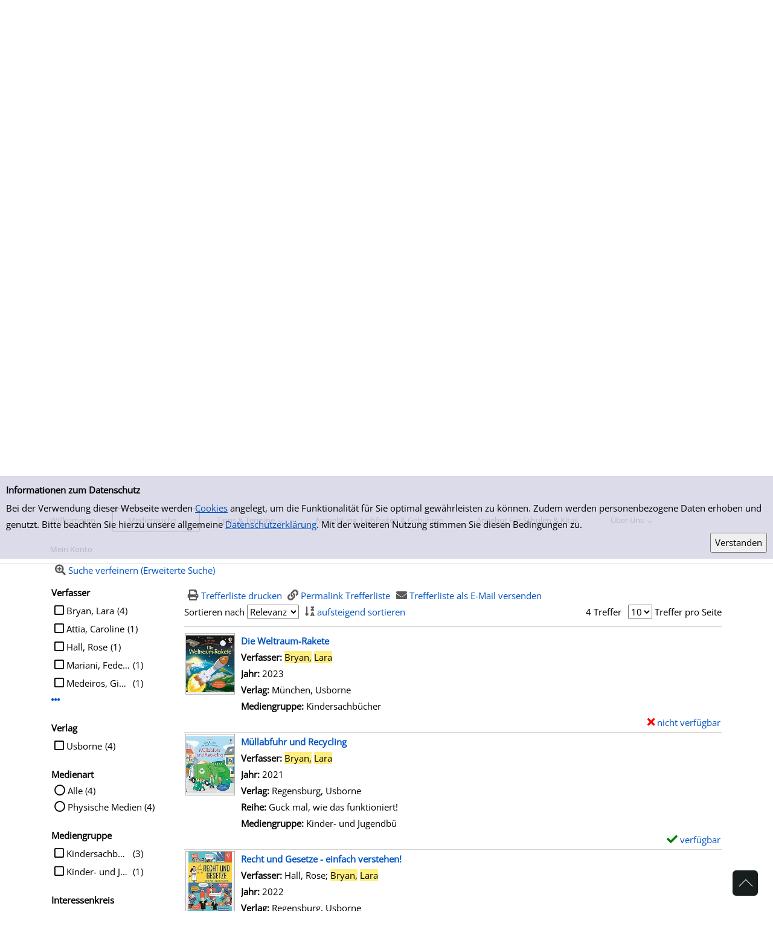

--- FILE ---
content_type: text/html; charset=utf-8
request_url: https://buecherei.huerth.de/Mediensuche/Einfache-Suche?searchhash=OCLC_009250d9c004bd2666e8facfbf5fe42ce2574481&top=y&module=6
body_size: 221528
content:
<!DOCTYPE html>
<html  lang="de-DE" dir="ltr">
<head id="Head"><meta content="text/html; charset=UTF-8" http-equiv="Content-Type" />
<meta name="REVISIT-AFTER" content="1 DAYS" />
<meta name="RATING" content="GENERAL" />
<meta name="RESOURCE-TYPE" content="DOCUMENT" />
<title>
	Einfache Suche
</title><meta id="MetaRobots" name="robots" content="INDEX, FOLLOW" /><link href="/Portals/0-System/dnn-css-variables.css?cdv=250" type="text/css" rel="stylesheet"/><link href="/Resources/Shared/stylesheets/dnndefault/10.0.0/default.css?cdv=250" type="text/css" rel="stylesheet"/><link href="/DesktopModules/OCLC.OPEN.PL.DNN.SearchModule/module.css?cdv=250" type="text/css" rel="stylesheet"/><link href="/Portals/_default/Skins/20054-UnlimitedColorPack-036/skin.css?cdv=250" type="text/css" rel="stylesheet"/><link href="/Portals/_default/Skins/20054-UnlimitedColorPack-036/InsidePage.css?cdv=250" type="text/css" rel="stylesheet"/><link href="/Portals/_default/Containers/20054-UnlimitedColorPack-036/container.css?cdv=250" type="text/css" rel="stylesheet"/><link href="/Portals/0/portal.css?cdv=250" type="text/css" rel="stylesheet"/><link href="/DesktopModules/OCLC.OPEN.PL.DNN.BaseLibrary/StyleSheets/GF/Open_Sans.css?11.1.0.10&amp;cdv=250" type="text/css" rel="stylesheet"/><link href="/DesktopModules/OCLC.OPEN.PL.DNN.BaseLibrary/StyleSheets/GF/Raleway.css?11.1.0.10&amp;cdv=250" type="text/css" rel="stylesheet"/><link href="/DesktopModules/DNNGo_xPlugin/Resource/css/jquery.mmenu.css?cdv=250" type="text/css" rel="stylesheet"/><script src="/Resources/libraries/jQuery/03_07_01/jquery.js?cdv=250" type="text/javascript"></script><script src="/Resources/libraries/jQuery-Migrate/03_04_01/jquery-migrate.js?cdv=250" type="text/javascript"></script><script src="/Resources/libraries/jQuery-UI/01_13_03/jquery-ui.min.js?cdv=250" type="text/javascript"></script><!--[if LT IE 9]><link id="IE6Minus" rel="stylesheet" type="text/css" href="/Portals/_default/Skins/20054-UnlimitedColorPack-036/ie.css" /><![endif]--><link rel='icon' href='/Portals/0/h&#252;rth_favicon.ico?ver=ykNe6bKS7MwrgfYq0U4LDw%3d%3d' type='image/x-icon' /><meta name="viewport" content="width=device-width, minimum-scale=1.0" /></head>
<body id="Body">

    <form method="post" action="/Mediensuche/Einfache-Suche?searchhash=OCLC_009250d9c004bd2666e8facfbf5fe42ce2574481&amp;top=y&amp;module=6" id="Form" enctype="multipart/form-data">
<div class="aspNetHidden">
<input type="hidden" name="__EVENTTARGET" id="__EVENTTARGET" value="" />
<input type="hidden" name="__EVENTARGUMENT" id="__EVENTARGUMENT" value="" />
<input type="hidden" name="__LASTFOCUS" id="__LASTFOCUS" value="" />
<input type="hidden" name="__VIEWSTATE" id="__VIEWSTATE" value="lcvqCU4FBiKz2LK4JPoiM3Qm510TSyW/OaLW/4L7qkrZmqIa913TyXvUN8Sr6YulY1K0ixQcpiHK5tVWD2ZUP/NqxoM3ccBdQNCsb/[base64]//MOv8Vez9vn0mzPQyS7Ov7j+XbxW1TCxBRpq0N/WmSmdfiR9Up/9QxRUHBAhU1ACqx7yL7prXCB04fllCcjw0Izj/CzgEs9EcAiFCE95eybpq/hC261QPpOLN72iZiHVSo5glziyPWf/f54I3AeTPuqMuBjan6iL732CL3udNf6YQNGgf+Qf/vEMTC+cc3PK3pjX4jadn2urgw8JdEVyyiOt35pyqM6AEDfFEO1BgJrdprZ+a3Jo1ZfW6dD4zL8Mc7Nl5rOjYCNAncjnam3vKxFP/GTH8gMW/WRUxPed89R29i45+vGs3UPw8TTHhyeCxgXsmevjwrOBpWjj+flyDb71woGEwaFO/W/W6bMIPw/Nie0T7b/L6netAJYxGMrP0uaRCXgshcOlK+BqZI2VePpo7aebqxjpMxweC9C4IfQxb5aaO7h1jtMZjdxs3oY1RtiyhQ7ZCK+7cxp7Iu4CUaEYTCLAco8LIlN1qsn8Nut/RybjcvuCKf2Mn+VBjKePdBDPyu6GMT1Y6N3vrJdpKrFS5LxkBwFI2cluJvUv0e1+KD7Fenhjl9xx5O6dj1jGRpWiIBNaPYiI6sMBSErTepPJ8So6hy4m3P/50tzYHCB7fn+pAYjBG9Z79wa9BOBcBxYAvkxyW0DoR/Srku82aIVMkpk5qE9awFEBkiVvTW18/ewOcKZmezbiXh2HdMrsVy2nym5Op97rF3qhCX0JalOeksK/VbRW3Tp5dTCOiTGnckaropUmuZ8S2yKBDXwCZn4lmOSC0nUipp4x1bu0g5kvpZbqrXEAZxO4mb3wZa0/ONEMiXxUOKX8CYyfG0CcTMwy86MNNrGQgqkcRYjqFzDB5YqMUwU54xIak2wgLRU7k0nJyItSQnCp2izYIaIEAyuG40U+x5DGZk+ttN+b+x6KfDbucAkhzAUlCk2XacP+uOjZ1cD/5heoSfnzTSlnF+nf3gwBJw0eJ42AGEyRysbJ3pS2BGkW4rxAcC9a/958Fz3tLxbrc7UntWIrWqtnTghWFnn2B05P4oOIuOGdm+W2zxv4KhZ8IhhQESA2gv/0hOUXyKLTY8xnLQ+rqa/eRxy5NMmnR53AnYD5CGx99NaPXiXC/kmHRUwrlsG1TQ8oFD+qByyjEXkuijuOeqs8ErcRUPTF7WG/q2BPe8Wn1cOmziW7D6GbK/ZNdsh07Fa0qOGG0NPzoxwiHsv1v21uu8sfXjz3dKeIKY7F6i8nqjX+KJs7SQtmSDB/QMv6b7S6Tbg+3AAmHTrNd2+YtGoDAjKBPchdiw6pBQ1mGlwYwr9bEI++xpMyzlBDWGqUOZ1rsWCS6/clzvMJDjdyjV0jOxH54MDXdDQy209Nn5SJWvqWRnQcn8JyhNgbbpc6GEuMhW70AxIp+rIIfuETXmHq50oaWNal/YZpfxgjQ/Z4rSnxgvk+2Ah4LCsmnEHFDWUA0C9rafnzqfa72hXPoovgN+oWoH7ulhJxD8sQ35aSWZ8W/4FCk79eiWfxLlba5KCK8IOCmk45ktjLX/DhlI9Yis8dvQK32XffTcwwNG24Ns3sYDuYeOhQW3EUu34LUOw+uh2ImIWUdmSklpkLdDBOWlweTYeYuwnbVdqkC9GuuIjxyx3QzpCmTWPrTvdT6rm1Qs8M7WMpTKbM4RJ5GzA1jf2qzpujSiPM6canDkHMtC1eX/[base64]/jUPjg0VatuMkZUjRR8bh+S0Vwk+HyGmO9VUW2NXU01sMlMszklJt1Upfk+3F2CwZP4ren5SjkPgWvDUNUya2z8M+wnwYtZab8uDeVIpGpNxYLjW/Ql7E04MC6iPIyI+OSmvHihg5f4u4sfXclZMwpr/4Qp4XfuWi/H/2pP76wUEu2SWfdVE+77sCNBstevAEz1uIUVf8af2db9W+P7U8eph9IZTB6VEEDgLqp4+xZSdE0bu7aNQ6jIvT/C6yTUNYT0R08GCfCOLODd2ZMZGZQR6inYe0QlmiPF2Z01b5SxPdzBi4An1xrl8W8kgIAdVi4ZIQIJ/lUkRDHrmcJH0JHq/daeaepFLo+Wr24Cavz9YUWY1v5dpaNiBXbsLqXE2NyZ6V1N0+RUxP8kVM2wVN0gM86xbWozGkJnINMt0udI92au+j+F/QgiT7i+h5wSbWwuY7bZfBILrozSC22BPNL6Aa6Lxwo7lMQuJhuCw+AMnoJKfugHX/ydJ5BvZT4hJqmsMd/GeXI/kzAmmOa/o2P4wz2/peh/WyRd6VYRG5aqK6DCX2+xn//LSzwDajkbvhZQn2Qzofn31v9fBPs2IU3iukT6lCMwtqD0apR7zEqbr4gu6dlXxWLcPC2zXHh+iaUph1RylJxwW4HIKNVuPT98ldnOtoplS+wSjbp0N6s2LJ1AKEFhb5ftLtA5/uByuzQPuwJKqMzzMzZz9S11vcGRNqfzEu9oocDYg4yi7H2hQi89m1QRTBsoXImR7TwuqC6gAr8CaNh2CMPuTfGqaTQf7EsWj9+9e78+d9Go6dXFrprMIroMbdCQ50SyJFRBgcal0T3qb+YpU5L8os/4kkh0Qt0Evbmoo1KplO+WF03cfMaIw75Y/wAEh5lo5TDYvcZrwpbNbjifB9SEUAmcJAsZJfwoxeF7N39B+n2IVolw1Ob2w5ActBeFWtDEEM/tqXOFjonr3HsOkF2FqMQ82Dj1gp3iQB4s+aKkQwB8c0yPrIhihoq63Q+GEryTkgmJUDM9AJy+Wwn9nhePQtFn8qHYrqwtnUteyTUT/s7Sv1anCW/kZc6b8e6g8iWszbSCwt5C1ARiu/e5L5idEEbbGC8Y3aCpY+RnFdKrO6Gv5ptIXP7B6u7FcC1bBJuk0sBHr5IOc5RMtBr+DIw0UoNT86FpCJoM9UO2mtUsWuMyNmRk2QxkmIYMJOCTrh2gec60Wh4C1mzs5ib5+9bMTxRfHpf7F/LlZBbqk0+fPvdpM2bM2VKYmXjhNY/tM692vmarvwUOvjE6yElmrbna+bmbYcWC9RTK0gaLvn7JIdZEAzJkI8BxYjPhFJlUpahg90jOeHSaT/2MnAMhaZyhQKKRhXl28ig0v8XSYGIhIDSiVQT7X/IIBD7jkJfct8UG2ydzuS2bKch2CQef/bcbPGlX3hKvqrIFlt4m+/0lVcJsDsOEh3V/8PHH30L2Ela9+QLtUR8jvIbxKzegrO1MADovmR0qL3PFc/OifYeO1WkGxaUyhGohiIdQ2o9RfExFb8jAmi6M+TAObaWRKrOxR8eyu/VfdIoRW/LWpS1opdabzho9idSoc+2pnSebsGENk11UpnAQATiBZe1+MryE5T4d69IYV+RwD7CCl6e1WJZm+O2YDCVAQ2NSyA7myoUbXoWxbsT1ZEcKEbV+B7Nsf+scybXR3whRIucQ5rylpyhD27ex/[base64]/Jo9IRiJ8gc6fx12ve/4hD/wyi2Dl6zpmaib1Cw61xPV4KrPJvhp3aAwIoajBOcLsEaWFlkfth//Q3EIyDxt1/1NV+PE+gYIR9UTFxJzDh5hlulvlAvu8WQ6fOqekzdK3AkDD9s0VrhDrSiJX/eESFEzyKmPbF61yK7E6pkKjdiajQcNv2j7l0ZJvrCpA4ORdqZnyItF1N7sLmARXX6gY3ta3y4Uq/xdYp/cM61WhqV/RIV/2qVE0+Nf8eEeRT7jBb4tGEOkTA0cepisf0C6cD7QMgem/dJvM/ILU+2siMwgn0695smCENZ4Hx4fldAG0ldbIe/bXLO9V+Wovj9GZwX7Gxv8Zeee2YjthnOL9BJVEiJz/[base64]/63w3sFNrY+DumWLZe7vCKiCymG21/jzwWlX09jQJB3UX18hmNsXjLLqcqpFIGgJgZwSJS1g7/SNzXfXglrGN3YHlR/b+fuTlxZszPyCzxQNqOHjbIsJp6PpcjcTchP+4qIgDhU2Ro5SCiY4xC+8DXI9wR4gjOCtG3mhtrkQzM53menP4BX6IcPWMMGabGsbFhafE8tN7opJK9JyHevrZyZhoh2Hbf+hauTU74ACuRSE/[base64]/mIOOY0BKyNpAWCqJpjaXRQjbTs0lTNpyn1QoqFH0lJhuoZSLon9HoQzSJTgTYFjT9Ktq/aAgS74tCVPIKlF9i4ayEJuGF9SAoCml2eYY/GNMA6mBWYMASdRt7oa/7m1xknz8IIkIf0kJPLjpJR3Lru0hQDT8BZ7ANhn4i+LKzoD/0cdEx2Au6Tl2bwlv9MzdOxAiorUDOATK0Dh/bw7MRslYwSg+1sozF0CVtiN5gAItWsRKLnPxwx3R1RHWFa35/pJJBpdwR7cfGOmu1ZxC9e7hvBFp4DVPsjNil/MGIsI+P/SWhBzIEWnyBJ4xGmL7w9tvJ/sDQ1tbURBC3zsb5rMBpZ1wJpzr1kNU+jln0C7OICVqENpe1lR0N6RvtZ6CW9F2YINIfuGuqioi26oep44PR20JHmwAoVawHPXjx2GsYEI0KdgOoKOUzecvJze0nyPtedNJjKZwuFgBYawSkFhg431BSLbjwBnO4iMXuM6b/iYto583QASJZj4W9lclcp/jyS2P40jyKW7gHLmYAWLCMVnG5tojWscWBuJk0ZVWQ2YRLtkEvTpjGAhX1lDrvpicGZ85I15x+oIWn7bCTbnaLeYl9ZOb2a4SjDo+SGC9KgM2EJmLD7x05I9HSxBn/BJzecQCnk67020KAtxrnNqbdtWta7spCg2ru9nQWYDx7Zqa4EO/C/NCvw55XW6U9N4jcsCSmSsxxlCfKzRuIahDfePrk8MNZPjQFFn6C1JdvAE5UW/BzlN3IgDtyow8NsDj/xwe9yccnn5YwG7ppISVwOJKrvVsgnW7mcdfHDpgkfo0lSjOJTzpgKWMrCDx+/IfIi6CTFnAZ3Nrth059qFpjTvT1Npx0R9aqnAu+vs7zHny/[base64]/ct5PSo3wt3s1wNAL+f45lUVQk3OLDkyNBXerV7tyMriOAz7fNdzw0uSmbGdrzOKhcO2IQUwlcIfYnDabl0ILf+7S1OY/mVkVXm8JjSnPR05hdwsi7IxKvd1C5ZkP0xFIPeHv+wrjwllib2JEzjozLSshBt88tcgXdp0ffMMDrg0CkB63nxjgFHbWiHi38+n+gEE9pAbN9pM+4gWyI03BtsjkFuA2a/NcIJtzTCIw9VCMV1zgyUI6CSP+LCOcdx8vO0UPhdqxgjehVszKIFa/r5YUkYbGUM4pmWjYtyWmtDkYRO/BRX5OWJBH7XVOhlP/CatWoF56nlRurFzDlYj5uZ32np2VMB0PZ0Wc8TG2fMYsXUVjLoT+ipkxLOyUKDatO1qbCCuK99omoTDMPgGI0yQB2l8KeKgauDRhyAl59AIk1MNDEq6bzHjt6A9tokDGgs9ONGv4FK/5jznQpCRwNUWsCNU2KwxjFvh0ZrUtmXtFcaeLHUKD4LBV1f1LoCegfmLihFNOEiYLZ0Cy81g3rkzvbqaVhQ8m+QPJ2lLs9MYDp/W4pVWDDgW835AAzEXw3P9nsO+KKa2nb+myC7DYeX34N/uRAtnUlhAtshE6X29sPv/yDI5ADi2yZHsbM0bDAQyLHzJHvz+WG8aa09UXciesHNVEzvbGH3O49WgiYYgcOdoNbatJW4WzAhpZdTW2cN48pb7EbEaBXuDYai2cY037Rvxaun1/8IOuNcZDG2+KYytYnDitiLixGdj8WpC6qu/3V6gWYZsME8jvOZb7SiHltDgkuq9ERxsPPvXc95Kp8wHfcvt+9z180nkI0wvCJWbqMM1844wukLr14I8qZZZIJgUPEuTVl5n4WWEw2swoOUntNOPZZb0y69794+OwFJ9kLZEKWd3s4Psd9Yc/1PxZnuGOimLyts+nmAuGhI56E1lRcr0HRTyGBNSIlSDN5mWEVWAKqxdyZ/2W6Rdg0LZWcPkXyVGh7Z2pOV14lRxjnZIt5Q+J3Y3if7e/THjUxnF/jg+yVNXn0qWIF7Vtl5F1ezLnLiPpAmmzuKBXZFzA4UZKR4qh9ne5hv/gNI5fJEAJFsRmhw6j65+vy89a6w4cqQ5Sdqs2Z3RGFhzwJf5eCxsRkVJJmyHSBWyDsqDkDUPWAXUKJ30iOoHIzcV3O580LpiwjLDrbpOGaxwOsdV0kVlx7NGoTuA6tU8P8YP8CKyvkO3NdaRPgIyDqdGcpynLjNRR1QOeblFKO/TIueDJAReSiPgN2PBSDdH5dWsF8KmLhw6LY8PMrbSpwzlAfjZUVpnF6wb08ANrQY1YhIGHLa7bcdMOJBBoLTmN+bKULAW92DvTyrDG/+Mo9Vm2kfJVPXqPXpPtzTFkreATgNHALjZqLawUQItEL3o4nJziJAguThbcIIgIWaDxZoRY/a2vjtC118tAe0+nBTc/gAowmIREqZ3iykmSgsZV+MuSHLXT7zfe23qWpOc6V1LMoc8i/oLaJuXpm0WA3bjOzag6CykScase0csKh4hyBuyodRLLGbQea3Ldfkulcxar+Mh+mo1S3jlxRfxGZI+YiUlZ+n4/pj0GHpXdwhTAfkvaIZfpA35XXBhkvOff3l2dQtncaiqtF4YhAvP3zW0Npaa9ziI3mLFHuPRjLhN9Rpkbi5KDklsAMUzne1cdgQgJ86jAcKadL5054Slbzn40kWHuI+gIm44286PvovPCLwaMlzEIqAjeIm/l/nOes2JQf1JHDmc1lFYfU2WggWcc51idzv9vOe6c9XJayATb662bO0o7AWOqRnC05sOyRPHtXXMioDEdi1UvC0D6tQcOq0vUoyT4zMX5HbbfVyOkFkMl28R/LOFF23kou2//aUEZpR4MgQy/ExIj8V8/KIQjxqn75Eke5Q4D/44QxY6iZkpEuE/YAzpah67A876agD3zLphMOnzS4Wu8PM/mzjtW3lyQ1i543tgKD/JH1V/CPOObxU1HweEXosZz5TztoaLcCMfucnJkRq23GzpVR4CeM77d5WDIMzn1UgM1DUErlEvsAo4aU25Kh2YlervKLMRrjP4cjTes0CEFbKq2HgA25JbACBUaOshalhbYq5oKCxxx/1K9BeUz7rt0MG6LkKm3KPFpbl+teRqn43cUj3Z9H+m2e0iMZEO9WFEzGw46TBapdYJvrUL/VVKFrFidkdMNo52iK034AHNEQdzfxhMKSLkKXWlEyzpIpbxnoxPoUjCBccr+WaldiFBiK9IozdHEwFX7Tde6oge+QHLKN/7KxAFSEFhtQioRUU/iCvg9Bw22f2GB3n+mL21hDBW7z0i91G9Tt4CLGN7hKTBXS0/Ddvd9z79Drzmdke0+RCq18DQDNmPP7ijRCpm0s1MPId5+5H4YJsmQ9megwxqTam2XGTgHoAOCAl/eOix4ggftZfB1IL9NW9IZsEV6d67raQLN0u/v7eh/3tws0OCWvdvWUVRbs5Eyez38r6u7560PEjR+oQJPjADSZjeHntsgqKQBBZcpBdjIJ6Ip6kboUQqeSODd9k5N0SIZTJez4lOwifBJ6ihYduNl5x8nwebqkezFSjQT/U8VOLDL+ukaGerqWG/JmotoqbhzgzKMVTLCCaXcnm/KeiQnDqPZIhP4IPOi5+igb0I3WzzPOg6ZpgZuFH9gLQCnWtuaoI2yarwo0PU2U0oGoS4tdmqqtq69MsA2PssWknLOhbrmG/ZKBd5q+C/y0Ib4IvWgc9iNz+zte2SrYAtrxFen/f2AndqpaqGaa5vUwjbQiuRuZcl+53ylXm3p6f6Dz4WAeKDFn+49mP78Jw5bwrCFl1DFYNwL83lsqn10rjB9sa5aXwMoECjd5sWMG7Jn2a2BHOsDjM/b6lj+o+a/gDv8FGhP6CpkISOAEhra827tm1Q9mvjGk8jIVqIoWpY9fHFx7zUioMp6bzceSeM73hpQXT9ncurnMi7eOGlX3C6FCfEOiuj4/37NvG+w4t5viyqxP9Lr0E2XIBcb/[base64]/UqnEvFeMknH+6q8//bH5rGg9Xo+x+P5c6A0igPAfRzGntHf0WgVpyWk3IqfyY99nHmJysRkGAfEAYaqa6scdMiF+6efbZWPLxiecdKp6bpBSMtA0N+xkcstjw1vhBGLehuN591RrZQVBfVQmu2rauDFzJeMYKKvMx09EHI1cy0Lk0LfaOGyUH4Ht1c3SVG/v4cLCaWzwR9XVE4lmE0/MHs2K+XOfH/Ibs9b32dFIRqoYbEnsQ4oa/O9Ya//[base64]/QM/3yd4LZGLM+WouUuJ7TkJ/vxJw/TLeF4OdzzDdEIymYN0EFdUKLM2GNOfpO5xB+UlVMImep5IJi464Jr0mK69ZueH/0h3+FqPDfq1ERoRNmtimHSuaQvEMuefINe6vD4C7hr+7XRWd46lT+62d4R56kllUWFNWQA5HytWnkgl08ATEIruSHxpGaq9CoCLHwvYVhu5EpxfdQQs3COaXeKzbN6fjAurZWiEYfB6dqnBv/I5u8jz6CHC5HTSzJGj/+efM6oLaHNWBv8qoT1oQtNL+bJdCo1fAzdZohMPrpXk3pWunzz2JwlJcVLRU0fLggcrJGM/wV3wYtOGs12lnIGqZGl80F9DtADH65YG7aVx5UspY4Cp53w8PiJ33o4EOPv5q6EpEQEchiNyi3L46JV/3pfFrm3U/7oU0LEGtmW1FrRrtDfPKJcSaB9Agi+kXSSL+sPJ1Wp5FJytCX6dszf/XtTx5yy0xc6VPreKvSjPVxm+MqMxc3+chhjRIczBuJw1A8b5sartvJxLX1j4p/3JRJcFo/[base64]/Glbx8GBoqE7ljpG+4Pnjp6hDqTFIIa/8Xgk9YNBvDtWdsrsz1HuXn9+aHABRjFw+fNpYn5UogG7BTLk6kPdVaOWCRdVgNYY0sX4bU+1IV1HDwikDUuK5QwNSlld3qMskAy9DuLVWgokcrjKDaAisB7lDbwQBa4n+661HJvV4pLNhC1c0IcTsC1g9kVer26QVc/8rBlarOBSxl2acHAhE8pTvvNTL4baNszl9nOgB5wdnOHvz+B/a5dwoozJwgrp+2qCUf0KNsIQ6RaUec0e2vz6LmhuXxWSlykZ4IvfxP5tIpm3XCkEGbHpmyoo10qY/eWfOTdM7ia4brJqzkFQ6/KGnRlCWzjy20WGp0bG/jfYPkDLIBlEcgszRS2xtoc+kUFfvzs6Jp8C5ClPrTEAdAtoN7eX/g+OmzmYN7jkwCeo7AVnxPH0Z+6oaWEHzxUdbvEATQ15VgvoBYUGPNaFSQzVb3Yf6rqs4x53DmGxH4EnDm/mfkWlJwr+9q9ikFQXadVvOEsje37YS7KgBhoSVh5fCQmYVhDLNhBQYMeZU9PABm6BE+4fbTxdTmPiv4dmhF0SxFABSwGgpffOlWev04EaQL+8zeycYhZeRibllYr25KUrEfgXKaIWVL2XVvqCqLClDkcsC8Mr0qyNei9sgPdChZ8Iv9/GM9iTH9HB+PQnuEw/tg3Zif3ytfmD1njMUBS4wZFUK7eU5n7aZnV0ivty2zZcZY+uXHMCMgGMfXBmEsIOXCZilLp9d1caGwjuDPwplZUp1qVfD3HMrISeGhobOmB5JTOAk/LwgDDPVdvn5RRtF7Zs9VfSKQZBLWxjkfREFkVkrZ/Oqpo8K2EQ0oPvmRMvVHVIrk6V2NXiu2DWDIh4RR0zgR/Qexg8L/ww6FWjK/dykNhH9r6dcHP6o6jB936J3MH62YTmpAsP5PLy+Hroxzr9KDUQtCLcgKdsz8RA1Br1PMeXxRK/Eq8x5wINrpERQH/fOBt5FEpNYrPaHE9c9Z3l5l8ZIXL/kyJna3OU03oDQVm2bF8G8CMkSiNpSzL1uhZcevQcN+qIydFHI2zMFwwTWMzs9h4JH9DA8qF9obWypiBu1KAx/E7VEPkrl6P5Ag/ikQrV8D7cTHTVLKzBT4iw7JRA5irxrJDKq4L1RnssMk8XXgVE+wNBtp6/Ws6sheAGNbAUDh3LX3cf3jv645EOJ7MQWReoenw7RK77zeAwQzRn6axxyrvZr2qFFqf51Yq9HXSm58m4zUWxZd/VfIG2adHGiJ8DEZnJxR9S3IbWir44UzJbxCoOOj6zWHh29z2P4kLpcE6Ut9GypY3cjxkg3VEDS76ckmKQBDKUAMyw/dG9KkRlyT2pVcyW8WcmyXebOncUDcapnEqiTLYNcgCf9FxgYcDNCvo/glfl3jUAaUoxxw/UCZ4QPOYiFedpcVc6nS0Cj6Qi1AJosG/SeJN/rVFR4GHl//ewArspqqf57lAXMjv6GqWZ1LPKgT1kBSxJrkwNlsHSkRatSAivvkoDUziPyxrRFrCHEXWo8I3eGYpc9GF02dBO0vGcCzdlizEpYUeFDXUkdLA+RNAW+Yq/lgg1tCyTpVgCXmtSDamaCYBjdrg7YzPUx1PbaUMnvrmuVpo+WCee2N65US5r7ZBPr5N8GA+26paj0xHEwk1YNGjRiKcNgtKE/lUYx+Pp/YVFrV9fHovHK8gn4bsjN5rI5USp2gtSDSBdnsaXZBKyAqkbQHCjJyw9flXsTAsWjJc99taEPeTCPbo3cToKnbCYtB35pScVic01pO53rXtbSU9Rw8OviAeU3qvF2EM+OscHbYhExMq9dg9/[base64]/dNgNbu/uvzHzDcL+c+dHMa8xb/bBfCKhNIW4oR9vlpIYCWiHLcNGRV/qq6lc7QXxemYaMU0wOXw4jYOhZgbNmsgw+7Za07/LcQdARSZNUINHJ7S3Xrhok6Bl1n9zDodPd3LU/MXm3Ex/GnzVaDlTwsJeyP9j59+2kW9gnXrFR7XrYo7S+KEKDFSL8dq7qeMeZd869M8oDl4/gQikLgZ9B3O5o6gzdd9duuRsEEi4K83hfHFm6WtNP0eUqkdVWI4tlmQbj1fR729LIcKKofVojHo+aSfF5aEHSQElGaSdKoaGxbVbBcNf2xtChM0sUC+HbVuu3v4rAntw+hBnTpVIbwYbE1mraAt6EARNBze+Cv/DIJKNGN6DEO5rk3b8KxdxVQsFz5uqv1KuE9DPppWA47eJDeTk5Dv74wah+a3FyOGJPVr4tK8lNWXok6HgnCzdyD/+R2DDn3XrCt38d5goiaWIQul1IkbaapJGVR/0B7sH+oPeuQ2e65jP4m0ZMoZ+U0t6iUI/YEeOfPXJLp0kEgfPGjpt3yK+yLg3MSpNVEtuuxoLDc7TeMvNlKTfI5a6gPapNpU9SXXbxnHygPuEiLgtyOE+JwqW/SmNpnnGjZ9aabyvEDWmdJKTnz2uYm4jrJFmueM/[base64]/RFjKy9TyzVbFEhOjKoj02XwIZO2sJeD2jmikz3+gbg7u7EOIqWlxWn1K4SiYI/MfFXV8qeOO77eyV3O+zU7a8nDhfQQa0mqlLNvbw8rJ8ijV1SrgV7vvV0fZId3yOdmLtqIAGGoIYdPnoUW9uixaDQiwXDVkKj50UnD6n7T7Qm9e1uuy/LJDuHA9Pw7tbasMQvolrc3cVsGcI7YTP/iK4muh2jJWKW34KBM/94qNyX/telPPo9R2SqAzFKlWuDDvzFIgOnH/ktg5+qGEJW0sTMwyuKCeBmupWoGwZIlg3Txp460y4tTw8Ea9drO9FoMvsJvQnuKMzn8moWak95BGSAd4sH/8K7/6eOazItkXmXLVnrtb/aD69exRyjNygzpMUx7Aqnyv0lR8LghCB6IerviVylM9RRCBlbjZJrAi72mu+yGKhLndoTjvxZFaDThZdUGnVBz/9t0LY4pcpGWkEsPtrFKMRKGVLBaznyJ85/5I5mML1d4lETmLhLGebjMYq9DzVl7yfKVrNWjVT/NMufeyqV3S6Ujd4GRiybWS+zPwYCf9pOq8KFZl02XE2XcY4fOgGZMaFSFxAAKJOFHxO10SOxHUew0cZ+SDyl4rRPlCrl+csBH8Oht6c9/nDpuURhIHidx0bZwnCj/bbN/FrmKGSzjRhelsbBRq8Ts8sujwQHbEIPj3P+YPMQodTsmsPNO1w5IjFSRY7iZt37kOSs7lR50jTFZdnqVcmgAVzoxpijYSO8sqrrlWEtxhfry957KhyTv5w4rBp3na18Wqxyfex+o6qOGGvIcUCBO7yWR9l4yzUx3+hT0fOLT7wskA389P1ZLYtTjXMYvG8jA9tpt2mP//503TvvSq829QFQZCF4dZ+JC25szoS+egVnvhHBWG7M/1cGrZjoEa2u2NuutwkbpvKdp6zftyqoyYpXAonQ8ZYNlDr6aK/nwC3x2unYL8LPyt1b9jAF7h/v6QkNOU7en87w8lzTOOEEQgwU/MGfpi2WT+EZXzPf9D/4jeh3mi3HUkIgCazTzigETgUS7VQugMQTSJ1OfuTFLnCH/BAX3IP87A8MV8c7jqFUJPiRtlGqr6NexPbaaKDevc7cTS+DWG0YXNybvLOvwD1v0LbicMcYawRehBR2oF5CMdEfkK739pxFBEiWMeDAcQpmDMhBknwDVNrCTwSVAhcYKvbjDZQYGlRVt2QBtSGSD0KosXjJcuAz1XMmqfNP/dYHf8rXKI1tQdojIngDZ0gPMuNQml0EyUr4yPJvDwYcDc1J3y1/[base64]/T0KMZLm3go5/MxsE0gg0yYz2bR5GpmvFYxXmCPFl6nFHkD5ptGvhiczMPux1CUiFl7IPYwJxpuoWjsyTgln1nVvcQaNBeRflX21MI/hfDT0Il2pn9JAUEHWIBnk5LQ5S4l/EQ6/w5gXYU7KZls1V0YBghnmEHSH1Y5xCD0Fxno2dSVBRiL6fSWXYlYJgzuPQXTdKYRPzvnVZ89rI8B3JkKMx0my+XMM99Pvvx9SDx44pJXUT+cVACRJW4r+mycaYwglHxwZfeQaiJO9AI7BamnhczHyIWK15Do0zdyABbQMoUFfXiIH/ADCeKe2AadCdA95uz2+n1JA7B/rRlMoejByyJLg9wvdYMjuH+ZtDR8xvadpJHnaUjlvuDQ0zCyyrpZ2wPq6jsVKjSxgx5mTyjI9JZH8cCkRtLdEhk28MlamflUcnfCDIeSk/FtSr0jMf4Pz+/aYyNkfd+vDTJoBtT+kqfz5f5q//wlDPQ8O5xYibhBA1IxRiyClK/X1SGNH5aId7psNdLRRXpAOfvEhZeUTRbad9it86RjumOit4KdCeSPHdWPBKpMWQsw3TgsWuZUgYHwaf0LCl+IxbCHM4RfjnbAEbHSinr/Kw1BePGtr5Ivklx+yChBWDICINzn7jnkjx1roQ1MbYnHyxdm7xYqzHpp8pV5sNu0WrAOCmAlKks3Hyzxo9rgqs3H4/ZLpf8yJ8aRrTxQJ1NTPxIzJL6ZWlf9TN1zU/[base64]/kNCGmGfAXHq756dF1P97sV3QYcFa2nztiEd0g4iBYYmuhd8djbpHg8CJkxxEMpJaYPLcBMSIG3KXtffp/fy+wC+9TqkbFguatABt5lVqt3+oXZSdllubPyQH5OFA0NejXVN0Ggty1LTKmyzd/0xTOloBxQRdUJfS+weyV8bb1zSMdmeXyQmxFOhnCnkazHQOlzj95qBMo7EHD1Y7OGxZrPzk10ZQAU/BJRZb2XK+xoGDlgnphhnTTIsRYh//vq/Xh/AcnQRlqSyLyZqW3KHADhws6aBJj6yCisZQQ26o+5z7GlHMwyqvnIGn32bpEiVPjRdBMLCZz6fCAfD/DBNqmVaPsrBx2aTPYwWF5tHYWmkmXqBOrMD246etwYnW6UYz7jwYRr95W6HhMialk+F5EcZPT0kb1OicmJofypY1Nduu+uOi7RBFvTVjI7SrevVlTFlynkL3BGFbicMtS4DDIIJwhAC/deAtz1R69IRWv+G6RalE3ZsYtlVCCezkxSsG7L5X6uESIB71jWLFYzpDOIye3rCMq4rhPHM+SvDSJUnfsyxf8wur5fRjFaMam+YpzxAsh4GgbZ+b5wioYCD1klMZwedESAdB/xJ6MoTMHQVCI9hEGuEX5cwxqWaj8IYRkUI41AzJrw4tK7s/n1i5dZP0lJFFoODBhWWMNc35pFf79qoZ9SxpfeQPIV28pegKv9f+a5vRLGKLVd7YEY65pywEysDMyyEw+MZYUTktqrc+2RI6tQYj74Qi8noOZGkgvcFnWRpxQ9j11svyoO9r4a/AWcfIqp2MIv5IZNL7LNur7rI/[base64]/xVpAE7CeFmP6k25yRkKaABrIAK438JluLHTvHmf1dPwr9Zud15OUj5vOHHooW27Cms7C6NUt9vrE29MA6GR5sBIRhRIMWhMLs4KM2KrWSaYqTVy/eBsrF1ccZVw0hfyr+nINeN4TGDIehanwCOnyaiQoOabQhDW+zFOrWHYUfbleO/GV85iRFIZm2KHRAn1UETL0CNsdS0rGTjxOxIYZ/5Af7LKXxUlLlOyMAboj3TVF4Uy8FWkL1uNgfFkgBdYuCwHFqfGljgfQ0oAGBiwhhnkjlAc7FYw1ZoUdlb7jLEvJZircQOH4rHaeyQ9a4ttLT/yMTeBlXbIfqWM7YouxFG/c6Z9fPtM2Vif0giDO6CleI6UDsFfurpR/[base64]/qIWE+0MBsxJXoyWhvGB9rsozt5EK6z4QyoE9PUFxNXGgnBcOMOwV77HurEWPPcVKspbc6/[base64]/6mgt93UN0mhJe1VLZesoGsXJkA9VU9p1dJS4eX9b9y6vgok6pXuJi5wAuC0Ds7Fij17ya4dFpUGGryD8Ba82EAHli0OSn91JKjyb+xzv5ExkKEIUORJiPUgKwhaZI4JFy0sMpJqaBxzn+I5YWDKD38kqzYxsOoD+qZmlWzRQT5G90/x9iZ0Qd8b6fcaR/pGX9rhoEqcdFW8uDoFhe2TiNSpQ/kxMyFZeIFKs3BQJOFfsjk04v0W30y+IYP8u+F+Ms5fIT7e8IBP7/7vk3TwjnRfzu0O/JdJJ156WJhGGDvdjGvIbQRGcepsPYNQtiDMvFFOzRaeNBRSFgO2UEaiysVWzhCkIU+EjNTPvV9eWiLfbEk2iqtFLRL/S/VLQFYJnBAXK+BnI5tNp0JSiz55+LVFp8/jFJK3RyYM3rZY0yfNVcuWIc9jYE+gWJhAj02FUpGFTgE3bpsxwCpt8PXHyx35tqcEf/Mi8cjn4cWtbDZX4B/k7PGnE5YsWLeYCHorK2hle/sMw4QiH5ZIyzzYhj5SjLFVwPmLAo9M+ZbyMcAj1EMTlS3arNeITHTaMf2p6WRpnR0t3frM71XXWqFaVnhmwLlPkpMaLMGm9c9OAnb0WRmLVkRZmnaa07P2CEdC/xVGzXmyilrrHTu4pDViq0qHARxpZcuVG6IKImQ/YLE6k3MsQAXVFWulJRDOifzYEMNBo5xkjHcSaNJuRSR+8uCYpDJXLnCsOh+0HurEpJTqJyuaqAnNCmsKTdfjtnhXQzzuVEcya59VQWow1STjjbno0KxDodQfyYj9GPmUQMhx4+JVL/FejISLifSDMmLk/GqZJGFRNLHwVofZZ/F9rije86I0Mwmcw9OrmeY8yIAyTQfG75tHsgrcydIYK14luJazCIim8UiprwhlJJn6iYxBgCLjx4lyAYNR1pdRO0U78vQJyC/vGz5lQG3sZvVjhLHb1lVh30ZfQsWx70JZSr4F71in2KQQDMXHLQTRbgUQHhKhyX543Im4hiPtTMGyONZpPDnnY0TSfGVMIymdESPe193aUuxXgzRMzLPVZYrbM3mtoNjTu9R4mgg6e+HtcYwRPSrq6slMI+6WPlMBZOjU2j4/RL1lZ99Nwi8A4AlXxxKw00cblCqoW3qbN9YfCZOzosZLHhbJg2377Q+0h+Y/l7GuuoVIvghimbdLfSOcJ9NYFkrlUKtAvh4s+8fMLHkMow7kscqcQ+AtHJ/5Z0A3rudkX2H6+QLfKsLEEbv4BnoKuxyNdHOgkvu36ZM9iP6NomyzhtQMKRF2B1dJIiLh19EsoK82KZEV2XCT62Pw6Da2EnAX/eSQY1O1pnsdAtvN3se7QQwAMIP22moAiUyVQ3Swu7IK79L1BWE3e7niKBBLyS3p06GMvBXk9B/IbbGKhL6u/MuG7i1Nq1YVlQIw9RVQ5ODDMUygAUKsh8WJr6fdKlB2GYSKII/nBUKwGDRYi2lKVXpk7w/K3AuHmS8cojjzkRmDv1T3PdvdsfYHXgDN2B/HKmpVG0+BQXQXBRimtYLM0jJYfxwb4ECiDg4D20Y82J0lqx0RyqdObqS6Xlzma7DKZLr+R8e/f0UBI+rtO55a4lUVsP8iEByat3noNIQgCiTk3iq5Z0YY9g4s7RrAwfbAGoJpx/8Un8uYSsMlTJgdajh+FmuzNtwvJiB28g05ZiwU+iq8LgC/XXiFkdFPdKf5ztjRV+UbMn3zvjZNOPa+lTgDzzTJ1RgWdC0xC5AhLvrkFDknj3P5J4LiLGD1NqRhGxvMuyqUdXnn8Tq3XukJ8YBKWRECSa+y8b0qIoARfpgeMf01v6imnr/9lZxUEc1jMpeXgNhQToc2yJzNoydKJlyCV7kSqZwmkdRl9p0a8ePEqBm3fMVJHFCDZn5Aw9h4qqLy3mDh60iQqV51EgIjejUxUX3cVuSNdZd2Ha24hzsvhjz3WpjUPb15JjEna9LAaBvGIbRwDSNexXhquD7rCLsfSxo3HII/QdHyyBSoeVTw54D9XYWEY/tIlaRjpKIMDkUUuA+QSam2huD1vdfl2nXdSnybZbNrOoyww56MpbTtceO9CR/q8aFdcfBBBqO9LwVteTAUHWMgYnUue1Hu2EGC2Dne5vhCcA06BepVFHeM2xVxwYqdLIbsokG6qzgXwZ8RaRiaX8VEUfQKoXTXcsxS/hKXVR6MHWrqBbp/hjqqjw8ejS78oeevTXuNAvJlRDiPmsjcFdAKiL826WFoOhLUryqJry3aT+qmBqJ6dyQQd9vz46fTZMi7GrWdNHuIC6I8RuBRiqIPuWdbQIGTIzHl49bHT2aEiEVwRk1f3fbvyG9oBu6AHa+tKTNtb3kJo3Q1d/QdmVy+z2LEAOcMsxfIc6tiY09i36tSjQpQQVVrGMnvmW1Qu7CpYR39y5wcXxjRlBgrsigzrA0QxKS9Mm/lwpCxl0Pf1KcZeQySp+kABAMNvFyFfvtj/Zb7K4l+jJzsWPqdGqtRT8id7HUlHtPSr71ccq9yvBpRwmE4eB7nzeuGRDg92ROmAKfflGRa3CrBS3vU4KdjRnwPY+lUj1ziz+VSj22RRKdtNRlNiFkOPY6AmtCsBzKaCs3ljW/xiG3POymKm/k9VJkqKl1zPzsZeZYdU6EJ7noEUJcAyjBLZPWEeeqZHU394WL/ZjEZ7giSRZMO4jmaNlvzXW97A031ATc8wS+EoKlxhEMWcrFqKXqxmCOh00RtSlqqcbb0DAru3Z/NPTEXskLJ/To4LyCanaiwUGvNooIcpSHvaD5GmzR6YGZAXrEILCItH5HMiS9FlIze84Nr7+sea/GqKaAGo7dGpmgqCtnTbF3jek7arbwAaKCGPkWJ82xCpo51Dt6jbt1PfXPcmiX7M19iHhox32ZYTwVJ8M8pp04KFkBEIrXPSi62tkyrGm3SWER3lan5AsoRdbAbvp8wQnIsAGLiZg/ZfnEUo32+6kbWjHxq36+xcgTIJaOjKbSN85VObNLrmo2VCeQT+zcx0mBatbfm1E0wFVdGTamLRqpmCgrCVzN8A1SNOEPBE/172zli3A3hf2Ek22j5L7wqe5LKwTp8e4che/4bgoJL6pNBU25qynsV7RbMJF++7PxehmR8KQhSxkLOkT85YEOC2dJj3tDjHjVGqMSzb+imotRdudLFdw9zzvXuwia2rYG4cCexfyd7nKDic0i+X04N2gDPROBa2p9pBL+nH4bb2T/DNZImHD1YKo6A5urJn5XVKR5upd9c4UODYHKQOerfbSBNmdCai5ejNlMyqdlicgb9TeSC8NPZIwUhYeJ+AlKp3T5k7RaUcqN62OV9GcwVmF42k5w3p5ADdLTXoXPztKGpmpgz2mQwnKkIDo5aI/[base64]/gGfiHgsf2+ByQG7XmgNmLmAx4zpoxyYkLQYzkbfPa8rbRhH0c1Dw3A4I1+FX8RcHRFu6s4i1Dz9+mUIY1iAPzYi5d0ElnMc+v/OfyaNv/LWxDDhHuSkZgpZOaJEh1Lx1uI3di/1F8SlOKo7K3b5ClGPYhM9VeoRddCyMrdSfDEUh4WfwfFoPFW6fPMwLdTA8LDMcyzSi1Ejs4HD/+5dG8PPZdk+rSWL75LzN8oKQpgXAphmtxau/VQTP4gKz+R4ZEew7zgWjwfJNsmzxfCCQu60ORmKlWnpO6lGnsTCabM4RXPZkG4H8UepTPYq1kGbsxYukoiyMJbrACilvjJcuGwFzk0AcU6o/M42toqD8PMJJGWpeYdgpMs0sBNon5Ngnk43SwggS2Vi7eySyEOLNrL5P4uGn561eF9ki8qbdLvo4hFBTLucDcbCio2w5bbWN9+nsXvx299VNz/e52IO1+pcyDTcv2QnZe/Lqnq6F/QxT6eN7/p9fvK131jI7fqCdMz+Va8pUjcES8ky+ZXSb+CbsBgOvUFmIhuEt5hM9zYbVic3PJYIdLZrQC5ugrvR1j14CjfBV0dCfD90vSrULx7heviCW5szMZ3Wr6bOGCkW/[base64]/ulWxt9ovBOlCcZ9IQcUPjFnHl8SWQdYjSaJaDSbxV3EWPEBnwKR+TFOAgfMOEaK+mR3N8F/xVppKWMPbzrA7xlvq7UUC5g+//GgpaKwKXj57Z6NZDIj4GNEkaF3/OVkLRIsX3UAIzt3/WTRnFAuy9D7KzPxaupzsHagCImNpd5WdoXmqrsG4OhsvRwJy8HEWH9xJuwdwAszcZD/9xTUf9MsljvbH6QNt0Ys3SYinAX2FRwUwf8CKAkyG8PGOjbPjflCtSqc7oqbLPo3vo1rTTtV1VoTtlvTzw0DzYp9w5NXmrs6Xukqv/px9+HxBLphAth+ECMJYr8JU2ON7dtdT2o1gfpN4+oJmCggpttmrBIx+R/SfM2te/X5bfCkgadwCCv7d2TICWIGdml/raJRzxtHg0RHBxwZ7QDkkkfLFkrV6hpTknuZfXn0sNT65UXixWPHvuCImhJSiG+Gbo3v3ong3mFHV9OxXYwokboJzwAkd1ODkYfDCeMN6Pnp7z2DE8fs2hQ6mOWw2qUPEeSDHdYO6phy5FWwUeqOG6rKEZ2YfIDznejD1bsoS83F7MBp1optcmKP9HdMw7t/krCFZt2LDgfv/DI2toa2Y8S8nyokseilalSueI6ufVkqXcPcTqW7oKiBHD9gJVEHHFcaWR3se9IQfwhoeMGvas/medNPOvIlG7Rc+/7fPRo9YAC03tKtheQn5SbAByZ4X1b/dZU0ti8bjy1CxLmzTg/FIDxIZ+2qiXm4oFaPR6UL1iAQiVfq0LV6u5Ir2w4uabmzX0PSs7BmW9sQkXeCDQQ7ITuxn4DsTgT39KrHPHsjogGzseuwnBQyS/FKtShMf2JDBSzfV0EMy7x4og38y+YmMLZjH8qR2hkmDpSgLcIJPaTyQD4cORBH59XECgbN8fX+1MuXVjedsFbR74fXbkMFA88crgMnp2BWIMM4qecEc1ow9iLeaKwy/JdtIesuz5y8Ckwv3IhYVgWXhAGCgUuV6pNHeuPIHwZeFH0LIr185j4pmLT6wEBArSuN451Axhq2H43d11N0j2P9/eTGQYUVGIAaT5nRcXT1MkJccz5L+V4ntPxsvYL3vHPWyg6kOgR5VUwpAz+dBKbGdPhsTPRdxa8Q1CySCr+NHS/9Doi/Ea9alu2SsoKr2M3Or/HO4YMzsNBgt0r4Yi9Y4eILoJ9tPxY/WiPUP3F0yULUW1L7VTDvehIZSm88MYS3RxcCPCUgFbNQANKarpcyj/T8mM3eRjr8dA4z13e9jcy8ssqCNZwTJvemp47U5XN+AYpeD89vZEtAUN0jXv+uLRe7KaCq8ooItIcMKYLd31R5yrw7fEL36ZQEuBFSJ565C3IlxqASA9FfrHSRsSDOe/uxNTgZi3h7IWDMvMIJreIfqP4hjFehl6Ku1zFCKgZVZJ57636w/GWeVtJyk/fzYPXO/KfLoYj60fsEhfnYIncgT5WoyCf2WkkOziG1iWn6EE30qalwI/HVLW2gO0EzmOZuobl9zqnw7W0Ml2PBuxWSSv/ZQWrE0kZhpS8GxM4pDDm27e1ZDApg5gnaYYscJHphEGPi+aG1vxsS6ShdOGkDh9nY+XDDzx6LzXqS0IxcXCKaO975+HkW1jK4QCrJB8raH7G3/heedlmMplxkb3M7dzQ1sUU42+k8nq1wgRSNcF2AeUdyZc8R26z4PeKjy7beiZV0HJZO469+4eSbvK19FL66O5HRDlwJOY2i/fgjcHrXMjyhSS20oCDx/dyeIOjpn24RPQWybco53IvOi6hIRPXIV7qjw/xeVq0ERXXGKl0pvONbFvsxrmjXA06sCWGhW0/cOm53WvxQ7tZUNAEPuSDD/0QNRGtL5clF+I8QiV0MNEu78YPDB90vItmHaRYeHMEbjyT/ac1p/j3z1HuA8bXkrLUqFn23Hdr5MMQ/jkdZvdnnfVMYh+hEr2WfOacv1hEdvHK7PFkN0nbIrGRbQWe17EvJ33w0dlo7icL9VdCkuQ3yAqLDd7LdNN9hFFQEGrdH1jcZT+4s2FYqItSPOMbx2xvGs9kIXbzpQdmBxZQlkiGSNJ3g0XNa2qIrW4P4xNRLjKIg1mLKoIqBCUkkL5CtvgvfGtq/I8MD1YiQXYzDdgPL6yFt3Wi7PPYJBHjdGDcC0bwV0Gi+NqZO164gMYFQz437PzT9+RCK+HrZt9oBhScbTtGq/KFg/ONuh1jCu2sbSmiUopmMvjtg4zSNYXdLmYle16Qj99shskik1y5WAeMOF7kgbX4Lz5Iq548F8Ezy2ULPOcSkQlATyBe0KQForAAyO9+EaFVG6d+RdMq4+qWuhRXzZB5w0EsdXXK2YGgdFby2OdfPeVKbZU5FNeshrBPgGfVSBuvGw/t30iC8F9T3znhLaxovWbbJt0QJfWmecL1/ifNeauJ6bQA5Y57odY0I5EV9mR3JAK0KODScw+15CtO4kGdwldflc4enkitLEwXrTSHcEy95jRiqhZ9/ItJRSzRzkYtHyqbybDTyUTBWgISkUc4nwGUZ6jyeWhS42EC8795xF0oTKy831eD625zYaWdxDMjEiVsQNLEmMm/MDUGQbBDWW0HKffT9Ziy237ttYVqaY1ZnZNnAoKL3PisWR4D9YZJcBcvjeM1aVlfm0Dpm+Om24hmRHPpmaZNwIgqUrfKbR6Bkq/ZPQh1YaeZnKeBsAR33DjRGdAeNZZVoPFogj3jFo0GMlIwTb59fVUpUXcHCDMLY1dKgNDnfaKMTE8Ap/ocdvytBCGE/w0utAea9MiHlLWp357Yy+XAHF8J+DmPny7NwuSJ0U1ggB9WEV2MQGNoMU6pypLgpVj/OQZnh6Uiq0DQxT670wCeCSffSmBwKOFEE9+21Jx5m1xWzlp4ygUYGjwmEIWJAT55kXRcFvSVJvT5eg2j1w/oTF58TwRceNT/ipPCpUinjeI3hUGn0QOpRlR3V4HLasCquKRyscFjEpqZBuFFZoDpcndlivNdIaHB2xydHFRISzAhjVMXH/wmFB8zt8mps+a/5YE1x8c1HAVG/cHPAzzZZHadaK8qLS2yPYaqEbaL9SH/39O8xqwFOZBiV50Hz6pVsJatKcrKKrMvsBkkrYrjfzjnW7zm+eIS+tQHc0RL3qU0/YQKMb/saoReIkkE+BNBTXxO/iZ/rmPfVFU//Pu/79dKSUCFTpUTnzf80y8JBwshyH2o4nwEtJUf72HrGENOsL97aNhBS3Bt0tQKVmVxCdsFPSKw1MFOWpPdEwQbicSdAuRuG8L+AeQ1990Na36KyqmMYrJ4iEDyHocUvY4nHpeq/3cW/ZE5ZQHFaCfgvHQhdarxS4no2vm2JRzn1oX13NzVn9Wp9+8VTEJftz03zTTr+Zt6gTlePWhsgnoylPVExu2NLOg4Ksk48JcKQ62qzVID5I9C/ZoGYHWlgLkiXB+dbO+GdupNBIFTB3DA6m3/mk4o/NVPNDgivnnjEy2nQxy5WM4rSrHnpVfVqR6UU7Gpe6VpnK471thQM7Rwvf2V3iKZ3+XefPSoCBuoLt8UGgNp6eNLI2aGGEi2jnL+oJeq46Zn+ovQTLRg5W6EZZjmdVq1rHOiqKI6PBL1hwzMk3pInpK70DWmyey6GtISonP5BoXB23HEhZPaSHNO3ObctK46WJrLCu/M+UqZ8J4O53zHnbu7SGbtoU1iu/8PQ9vvFJUwbiu4vJQbVYAYN837D/1VFvOi8fsgliSicYhQIIosgX8yMG4OXhkUrvY2eMve6FT1wyO6vfzBCmmLBvtwiGXBmoRizKZVXDvvcnuE4BwI1b0x5q92/rW45KpMdIhNThd8iBwLVtsP53EZiJpgMyQvkVg8aic2XsSELcgV9o4uv7v+9Rdsof97kz+Argam4ST6LB5PNsFbXRToJZ/Xd9NfYHvECX5opGcxogXWHkXimb4jXY/[base64]/+Zx14lTorXY+8hGOACPvjtqbBYCyo8mY/sfgcDY62u+FPpMcHV9nR2mKKbdUYyNYWVYQ2HijgNdA0bWfDfdQQEUH/7aDhg/jjqzXVfOcVmmFL+pbggRZczefB1JBgbKV60wS2/koRCYsIjnPYix4YXr8MtLR991KzwjIm4lEq3OFY5/[base64]/PkL6sBz59XJuFJomnbwJgIOj94wFpRN5hszeWP3FEqXc9ea2kY1OE1A4OtXAXj90ZQ+O1Z5Xzy5f0hASULQGh9VIlTw2kGbqdwcKuW1izWsrFoka2QeQ8MQ20Biv2RmmcbFSGZoxUsp7u/2s90WsE92lragxCPbgF2xLSivTWbdD1YV3pc/8KSqYnNiTFgH/xdvKXjkWAuxlb9wfnDnIuBtQmCxQM7/7Im1GTKqbHGB/0jCt5JhWSl4rwFqSiBCmU5DOBQj2WgH8HpWVS0WJmCfcm4+TBskCvVcP5HtJbRTbUJ5OVhnRCCmfuYybol0/NCW0ldpiYx5YkwfiUjBjTnD5keIA57pV1yl5ceLp0yd6mXXx3aF9v5ZtNbOZ5b/ztMtbohTr8pfLRJXp4bAnfazhDUSxYvEvFd3LfHncdybSNhe9xscB55i3Tt9c33ndITwEK+27iv0zGlYAj5+LVyqRStkV6FeSuvU/HkGFuNqOVenXwWVmdE0mi1mAl1tA6hsgF7925batvtkWvBQsDygKqco4piLr01mXPqtRILskDK9e+L3pXB3h4lmbmSq18Q2MvzTDkacWDAGpg1GVPKEvkjozBPleaKHg6KUCTflD+W0tcNRklHLDFMDNbJDy7ivraZzapis7iVT3yyxrR4Kw7kmOCE/o6hEPbNxa03cmbi7khHSTS+YcX8ax4K/v2yZXqOexXhlq6H+2MoHOshus7JBX0s0Rqyr8LcLScU8vKoZt3ovdttzkVktnAVxxMPREyLIAYlxtDc259eb3Gex4xnl3JbRlTHksIh8/7J0Hw5roQahGhVm1AxV2ZtO6GfmtwFFcJvIW0K3hbu4S3cfLZ7O+oK2srAJNwtInD+eDW40OFEJTgs5PeU8nvLp2PVTpnJgZYrbLHlN8j75y3j/+K+NCDrYyCEC9dnffDOcbEiW5FELIyn8J55f+j8qI+xa5XG4YzJiNxrBJssR8uJ5z9yDEnJpkm07k7NcXEeJ0BbGTfAHiSOulxiLTlVfbQ46gI6C2jGG/kfTST3dYgRtvoynXePFqBQ4OYcydsfreTT0vJtBWgYzlSwrDHjyWeLMNkHAtUZysOpciYlJOMF1QtOAsUt1vT91KJnX8suiYn7o95q4hTRBpRYZXVa9FgvmGCnfWbil6kR2P2eIpOVtITKAMPb3B2kNqnbmrT8JV243/Ideui5b4RjPfHwffJ2SAk4gk889nuYbWwwaRDAZrJcVXqx3FmgrQu3tMHv3jJ32DC62WRhip64zEdWWp7iJK5snyDlDqBbBaH09rjeVzxh6BsvH7mRviurEQ2bJx/EwjLfDxC1Gjxdi4s8lFykZmwbPnpwYSJPV4Q3UCqXWhPM0Ltht4HdvVInk5yp8dBc9cmXQD2S8pSfoENJgmcerVSJmP6t5/Zh76cdEBgnWbqxxuesS1fmcg8dF2ffFW/VKInj8vEIEIkHp3I4piIJsEuJmuGX7hXcBw81P7FbS4/YsXVL/TLgaSy4v1r0ho4QHCHswYhZcWdEB0TrtV+AbtqLaz1W0VK81SUYmE5Vv0ZCg/CbZfwEHYeP8TycwXZYOeT/cDfXXmX73YuOsEs37afEXnQyTyI360uP+ZYAfXNHOF0KtfiCHIXNvF6cJb1Uqq5oAqM/BAnuGMdc4YacHbnaa6DKC5KY8iBDKvMmqauEuNuAMvnw1htY2wfR0wUef/pBkxPfAslTsi1wJxmrsRME5azhmP/E/5GTQH0csGNBE+2R91bn4jAxXSUPG4iqOogub5DXhVPJr3Gu+0LWghv36pI0lQZo4WkMsbO5r3XkdRT68GkCc83eSOHKs33me4cDnEusx1m458XZ2CNIHQDvO4UhvaHWqP/Z4hUDrUDlMuFz/0w64VDs7pQjsycAwfjo1SWMEY3LgtaJCa4VXiNyTfGr+bXA6rtMYIYEDgW3ZLaZJCIy66s2oUzvUYIHm//Taj4lOtZtDusA4FLLiZEy6sKvJpOovL4zkcWMVLxKxfGt2OF0lYO4Rtyx3Hdvj+Y6sKOqSyz4ftshzOdhuliojHluLR1fOq0Ij8x9JMIQscWaPdyrRyCbv+rwTifWsIpEM3nxwn8jGA8j9fBlL6/ytGdQjhSlcB5RTwFDC26bX/TAshEoZ8OSsj+VUN7KazqlnUYV9Ym31LIZ+UH9ge58Rktnc4TsFaOzQaVOFUgWyxo64/s8259Lwa0iy9LWkTWiuTQ41ifu39CyIxJRGNfJopW/rqSztYeDY41HlVjTTq1blx9OzF+MYNqVjZuWSLT8iY3OOAp/[base64]/wiozoVBz3DHcD852aLV64t5QhOngu/VjGiYZNvlIjKmsTN1XLSiTPSvq/UWwTzcEGUFS4Cr0R+QP8XtuzLqsm6xfEpP+RxAnHLPdX6KdCIGeigt097K/6Um/iVoQXx+yce+Z2STfHNck8gao67FrMptokr1tFy9ZV++jENg9a+YUZ+OEEMUYD3OQ+kKIJkB+lsO7iJMscbJ1NUIqDdgmOp+hzU5ruyD+nQYNV3dISwowQSHnOxcke3VPjZ80TxGN/[base64]/wlLwOdK4IvfeZO2gDvLCNv5SOJfwFKhtDvUQKrPT7OXYI6WBYd6kW6WilaLNawzi7HYh9A1I8yce14mg6APhTQgldea73IpPV2ZdLCzCHsoK9WHcADugQbLY1tw3dcZeJUlCAN1vP8gdzOOnmnmj8EQXdJ0+knxIVX8AaxQVsi+3yLb3Qm/ejF8LHF7CUHleRDrIA+c/ETY4PnbV0T944Hy6kHH2NAYB7SboZv0eE5MYUNfeEKf4rWTatbo2mhwjje7E5boq+/8KKGcavuZ6J1llH8Bhe0o7IsEKqVGDdIwwjHp/JCkpxAlv6Kb0ybcWu6zvOOJP0rDMsuAyvSOMUJQpZbsD69Ae+Cazt+kJK01njmFCkvuwqOVX7Ao/zPviRSH4P28ol3EBGJtnVGCrIbtVtfVo4+A4xkkqqXKL2ML/JgUz/7RL+qPsQ6EdoLxP559chTj+ldtfhNfH2A0GQO0V6uVGKq8hWMSvCJzeIh6VFSuSbpEY6NVqUMlZj9uRduIfz3rqkcKDhl/4t2qVzRWwzuNRrn8eiCQjC5I8QVzHyeIrg9MlqQrFlqivNdShIs7p/crMf4i15+h4KeJsqpha9ibGsowPro7hMq4zWFXMGqpGRu2JHSVnuG1RrGCCgnNRReYuortIQaWtz1iZcLoaW+vbD2h64harOA/N3ydlyFRImHbHOH1phZxz3toc1SV9BMFsFIqSVdgZCY+lu+9tc0Ro8Gw1kDXvkNCoH3zr4U4r2pAoCI/KUXP6PWCW81F4dWZuu9Y2X5KhmWqNfGAXgx013cLrJ2RJp+w1UZkKEmkFcVbM23Cep+SlEJF3/snahTBqGq83TlDxs/cd3DXDOb1xgY8LGxok1tAESVvyP+lIJ2T1tdR6JuLGw9c0WvHIVEAKzByip/1N4PbIhKCqd6wsNpNrZuMw1QY0GTX8HSzPFV3Ovy0+kn6nJhCsTrSCaVGoi66Xfd86MpYqi67dTKGIGuVh8u5vqv3rGYiSOuKiqQ0ArD9MQB1yoRx2151tfVKK7wrtfTx6X2jzrFREYpaep0uh76JBWEWNCtCBQFQ3KsgjZmeVR/7xR4PsYqjLUu8YlXEJTRQrA/O05Afdc4TBszjQS5y/8YRhkmyweDBx4yfhxnaGdn2gYZhmgJyfZIaEvtBUR7S84hcgcJtC/0alytbiwgmaQIw2y8gBKl0OA33ioxXBg1N3+amj+iPaT5x6EwcoPd8ocfyWyhVAXTqprdok/8WJ3RFqQzInTysS/1vAiYGtNoGHselzIvM63nCyWiO8D8tk5PvyX3bMhO/a4GRrOk33Ji7z8Do/6gQqWmbK5XfhMCjVw977emiGdvr/yKazftt5PaCui6QELkOixWmGZ1NMatHljK4et0ckV6Z9VXstk30tNcG+O5QW3qrHFZB+27YRf2iM/vB/U4FOqTO947WMU+TBIVgvDkMEtkliIhZx99OmdLukjeOdrXkudga5RFdQ+Tg9//eDDpsdNggUI2Z5EqnaIbtZ05RqGGijySWsfNrLOdDAS3olMWlxu1X5NjpXOvh5pSijSSlQIeG/+Gr9e713boSaawrNp4LoTEgw4Fx+M0e9ybAO3qIkiR3VPh++rd7Md2fej8+A0faDZuQ91IBgA+j/mtK68b5NMYdVba98GzpvOr6TDqbLlYefemrycrJq3X/UR5HxH1tcfJV3Cr8p2+K0adD007R9xPxKMRoiWYXXNzZYvILfha66bkvUlX7JkfNxIt9hYMYdvFzOeQBFBOzlfNheGhsamlOUgC22Nb9UPeBpjYv2k8m1S2f5e3oDN4bFifRIBpoRwgdu2cipmwAEHQkO4jVz2Ids6/zabztXrB8F47veLb90Vlec8zW1eB34lf4ZuOOfjgfgN+stIVCU9Hd7b5qRs3d5fFDTEAFgKeKT6mG6Piak4n2X9r3lgZBjyHnUpDyT0nrf+SEBM3ZlJ/9wHp2yIsVR/o30heXh1XPr/0PzWdfFluDl1DksEs8eSb59Cld4gamUGsQitgSMgf3kBBJ//AArCFWFl76nohwuiYm607/szAK/EzlDvRXJ3i560Oun0FgYmzZa9AtF742EEFoEd3oSxJcyhwx4iCrjh5eYv60SRlevSjMh77iOFiWptGWYby8j9GeYOi6Gm3oPtymtxs6+5UBYCHoZDKlJPAfoCGS2G2zCDlKfeDKMhHo9TL6j/mYhpdG34+xBMW8qAhnUUS9w/mh0zmko/fRhoDYxfH7yxTQ8Ab4A6ys9/PsB5sMP3OY9xD0FHnUFcv2eEYdEnxTJCCAFhC0iCtsvloQpDyyzX0Ijb/JXT7cjT8YaaAaubbxeVqOHQwrG6zvqEw2PHDi5T10YeuHMZSuB+d7YkaNv5fxTA9fxVH793ctgTaAZ3ZuDOae0tJ+dZugvqcMXonImZJLNUFxOC+YC+xidZfPL+9ThPBsX1KYDVFbj9+jRWryRIbWpfJtRwUU8Xy9KCJ9mga0FHm/fHMAAJj3c1Vjhq5IO+jj3b3jEGUokdByvAykFxLfw/3JumaySs8jah9U54z50JiKTCiFXJ7aY3n8dy401U95o86NDlmvWag1cAbSyOw7WZuxUnTqP8r4zq84Hh3AbJXbrMVsKKgl7CqExv9IQsUgxBb6Kcwc+a6AjUhaHy8D4BTNxhbh0ftq/u3KsxHcGZPzntFaHwKvjJVyrHRUAsN0ozAJAhAeG5HoXaCUROyt+F2jlTYB9m0lzn25PjjFRRlTyrr7RP5KbpvANwEDE4HZeFfX+43sK77ttcHsTJv2zcSFDv8hVtnCyJ6X0Vt9SQPaq4N2UWfkUjCCfYxbVJnQ2b1E4xJvJadJamWdytNYQu/9RLXwsVNUOXQCls2T6yMyG2cjubgGd0VBWktfsR/7vFIIDCAEP38mIAWRIPQEWO0n29P/fXoLgZIgH6wN1mELjED3+y6PpzoCTfgnOBGdBcm1067TplpQfxfV1U9BMfkKg/+Kb0BA80YxRJzcokqGr1JBvpha9K4HJ7N/D0rbc1w0jTF2KDHQra1SqSChPJ9HvVbx9bDmsdAM5KeCbrAXawJM8PlKl6R2N9dTGLUgSh4XRbA3v/N4SAbwgGnucnkJOt1e3lBZL9kU7wP5hV6qFt6eo4ms/KDop2jyAXfqd/YaVf5PaHeLBm3XvsMvxFi9h5SSUTRuvsOl7JYoJDWg8L4ZsFl0loI59AYSrW/znhHCaFBBxpzBeTaBtrf7gftW+NMQb2/qcxMl0IHHZAniXr7ZBc5NrerTAo05v37/tTgK64AMPVPkmifEM9hOvzi0iSyJr7kPyBoZBM3E4c8S4su7NPk66XT7JRkshbKaDCKD8+fjOADGfDAepHKQqL46nB+DXgFs+YeXRBbXGsXiCSpQPN1tnFW5mzoFlSHItY3klU2X3IvY9X4ph/klliIkP0q6EqWNczNXLdUQci6qYLXvunq8dZ4kWi+/yfNrt7C229zVTQ8lguGIcCheuj/z5brWu/pN0nkOZCVKEj0DCzX0tHDrePGCpbAH+vmOOho6hy82VTqvVOTcq1JCXtxzgI7c1RnAbgmBSU2Dp/mOS4UGJD+tH99FOlK7iNZKfhWJ8azCSkRg7rXmEFSuBOGjC4AYqA9qLVn+UH4maNsG2YiwHYHK1wZFGjabkoKSFmfBPWzltrFGKijSP60bh+Mre2k1AJ/vZFGl5+n9sgJFMtYFtP03UM5tlsXnOa0+GiZt4r/FQa9Kz0LUtj07UVOWH/fWWTQ7jD0VFpPmiwvS5xNGUjgk2BOUHaizTR89hqBfTxFQkB7V9ZG1LRsYUg9A/LtGtO4huNP2v2qg/LJugfiGNMfL+VQzoSdKyzYKu9Soz0+ubExdWXO5c/CbW5uzDRGyFyYlyuZuSLhU2MmHPH2EPfRwK9+W+nlg3fLqWTqfzCEd/iw3GTspJDKaSTaSczwvg7boVAEdc77mGkoYrvtl/hSsfjdRoUpINHyDedaZhqXDxmNyzp0dElLuc3amq0vbmw89WEgw0pdDZqZL6sOF7Stkc7AsotRM1RfAcbMy5310XsBD7/0+4WtpY48x5ssLnu3jo8pT+TZD4gRRU/OASPhIEoAV64pU3BdgyfrUbHvKAjIuOq4gNgKdZUabYPIv1yjJV+/pzEqR1qFT45oHmTzVhhK/gyNFUiTIOoUw7X/E/dCw6d1whn0v9F/xyQ/9O69m5B0lq8s7WI2D1qkB0II1dWAgyB+R1LJmw4MzIUK3nq/V/Px6rdCxfAaqwsQk83btZk0CNxqwPl7Ra0P2Nw3MTq9bSoGgpQakZXraHjbtQI/dWcSnePb3Vh4IXTL11FExd16Nrozs+NoOgr3ZiglUhy94gKKyyNzCAk93eMTvkxqOCQZsic3AZxXHIf2HUrKHvoWeHica3ars1z8SFLAzSnT5o/PfVPp0KVh599i5IWz8aBEv7lns/[base64]/xTgeS771T/c624zxF5BeeAz1VsYT4G33quLIBitZKt/hIBDfenDSG4XY2UpBGai19xhSZ2uvIQs2/3grmbsdu17fiVvklVrSwtnRUvYawsw2FjLTWfxghJaQzJfa1/bJQqwhcbikGMyQT8OTSfAOcKfdT6jHCqFKNF+GBpOR1tOm/Y6ndaMtWYmceRrTsuIQyJK90OH0LZYT6UHHtMTMVJC6L8xt0uBfQ7cdgTTlE6mgWBfARwly7aUIsKyO7ziYGFhGHr24St+xt19a1/J/GHIBpeIVJ/0xjdWOMcz6KwiSffWNxlfPlWqwqVQqg7Lzvn9Wv8Yj0GpwT1rMIQHUkfX33xkbTJuHX3EKgiRe4dAo+VolfDPQpDsg79Mzdhbm3hx9iix9e+rkj0oLx8YKD/AFH35+7AnjvuUGHtMI//rh21coEumq5ki+Ppm5cvyojXxBipbBo1dPqlYuW558Javdmfeb+nvT6kHNGAw2uaj7C+yAi1iVM/YMrXDxee3CN/+TJj2V+O0K0NDRIprgWbDUZFaAFAXdLTolgTLq0XQlZKiigakXB7eJxkTbUARTC5iAxU3hAgQGuCdabML6wt+jHcpUEMoEaE5oeZGF52IOwyO/0V3T1Vjq0n9xqQOA5k9auHo7AfePDdD/MAHMV/OGK8ct8ACwxXd3fIz+ekM9r2e9VhqEu79VBgxHUJXL62qVOn00XAXU8xzbgDaEJe7oAeqH0rnpLHy1+OxaDf38pDIx/RuVh6oXcJttYScGRnIbzG25QPDhant1b0Tqyk+1D1qCaOG6K89F+gYPE/vG7dgycDjIW0mLxEsFPdzqU8tWh06ei+Ml2g/[base64]/[base64]//pK6Rn+XP4mAq9g2jr2U2KJ5b+OoUo2hoq77oF0UZ6y+/kJa/XgStrenyg1efntv/K6HarZaCn9BAoIc9qTJtlv7KSz1JpMYk5bg6Ehze0exRg/h+0EZ7/zsE4iX4NjTF5EPc6an1mbNc0nNKIHaZg+Ek5v+YBBln4E/0EPf2wVNLo99qtJUBQFOZ6getSFoQ9wPLveURzFzdZFJT1VBDPmjbMhlEBv2GjpkyXAoC0Zex7sIX9Lz7k+YsQVUIeWtVgubhp6YdUWZTOes4HRLgSxXWwrU6sOEqGR7CkMyYS9EgXhnTUDh5uePfT/otvIlR1cjDzbOc6/q/UgH49vtUrkC2Yvy5ktEX64KGLM/gKuc+ajOLEvzHVDQf4/VX+Nsy0zf1m5JNun6zaVOpwBaLxbVW81K1yjQjHMB/M0QLF5qx2rUHB8pMbZm53pMRi47a/bkTob/DqjMzKvg9SVoZk05Lm4QhtFodB+fen7MDtcB/b4cj/kXrtnh6eewv69rj02FQN9b4Q+7eCHUVqnYvllIRwvU2PsBMYV3lTldkUR8X9ePsU9qkzTiqHmrOh+EggBmKPIHrgO+rMFnE/cw4DDXgcMmFPoq9oje0H/rKJuJEbayYucORoUQnP7RoBKnnu7fEyKov9k7iRXMZje5sl9GJXOYlPdrdRLIwYqZcdmG2YXhPHUBucrnne3hboj7bxPVeCY2A8Du7X4SUaWnwJ5xvKmBaIUbNpLBUsXHNDV5qMPmo4JLwaq/1j4FUS0UO4+q/8FBtFOzjj7fNaJAJeAKWkmXDcEmvyGE8feiBGGmQ==" />
</div>

<script type="text/javascript">
//<![CDATA[
var theForm = document.forms['Form'];
if (!theForm) {
    theForm = document.Form;
}
function __doPostBack(eventTarget, eventArgument) {
    if (!theForm.onsubmit || (theForm.onsubmit() != false)) {
        theForm.__EVENTTARGET.value = eventTarget;
        theForm.__EVENTARGUMENT.value = eventArgument;
        theForm.submit();
    }
}
//]]>
</script>


<script src="/WebResource.axd?d=pynGkmcFUV1oAH4Ic8KhUeH57ItPaJFu18lxtXIQI7i41LbDO19RfsTwKjs1&amp;t=638901613900000000" type="text/javascript"></script>

<link rel="stylesheet" type="text/css" href="/DesktopModules/OCLC.OPEN.PL.DNN.BaseLibrary/StyleSheets/Common/OPENCommon.css?11.1.0.10" /><link rel="stylesheet" type="text/css" href="/DesktopModules/OCLC.OPEN.PL.DNN.BaseLibrary/StyleSheets/Common/OPENDynamic.ashx?11.1.0.10&hash=3252&p=0" />
<script src="/DesktopModules/OCLC.OPEN.PL.DNN.BaseLibrary/JavaScriptFrameworks/OPEN/open.js?11.1.0.10" type="text/javascript"></script><link rel="stylesheet" type="text/css" href="/DesktopModules/OCLC.OPEN.PL.DNN.BaseLibrary/StyleSheets/Common/jquery-ui.css?11.1.0.10" />
<script src="/DesktopModules/OCLC.OPEN.PL.DNN.BaseLibrary/JavaScriptFrameworks/jQueryExtensions/jquery.cookie.js?11.1.0.10" type="text/javascript"></script><link rel="stylesheet" type="text/css" href="/DesktopModules/OCLC.OPEN.PL.DNN.BaseLibrary/StyleSheets/AutoCompletion/AutoCompletion.css?11.1.0.10" />
<script src="/DesktopModules/OCLC.OPEN.PL.DNN.BaseLibrary/JavaScriptFrameworks/Tipsy/javascripts/jquery.tipsy.js?11.1.0.10" type="text/javascript"></script><link rel="stylesheet" type="text/css" href="/DesktopModules/OCLC.OPEN.PL.DNN.BaseLibrary/JavaScriptFrameworks/Tipsy/stylesheets/tipsy.css?11.1.0.10" /><link rel="stylesheet" type="text/css" href="/DesktopModules/OCLC.OPEN.PL.DNN.BaseLibrary/StyleSheets/fa/css/all.css?11.1.0.10" /><link rel="stylesheet" type="text/css" href="/DesktopModules/OCLC.OPEN.PL.DNN.BaseLibrary/StyleSheets/GridViews/GridView.css?11.1.0.10" /><link rel="stylesheet" type="text/css" href="/DesktopModules/OCLC.OPEN.PL.DNN.BaseLibrary/StyleSheets/Common/PagingControls.css?11.1.0.10" />
<script type="text/javascript">
//<![CDATA[
var __cultureInfo = {"name":"de-DE","numberFormat":{"CurrencyDecimalDigits":2,"CurrencyDecimalSeparator":",","IsReadOnly":false,"CurrencyGroupSizes":[3],"NumberGroupSizes":[3],"PercentGroupSizes":[3],"CurrencyGroupSeparator":".","CurrencySymbol":"€","NaNSymbol":"NaN","CurrencyNegativePattern":8,"NumberNegativePattern":1,"PercentPositivePattern":0,"PercentNegativePattern":0,"NegativeInfinitySymbol":"-∞","NegativeSign":"-","NumberDecimalDigits":2,"NumberDecimalSeparator":",","NumberGroupSeparator":".","CurrencyPositivePattern":3,"PositiveInfinitySymbol":"∞","PositiveSign":"+","PercentDecimalDigits":2,"PercentDecimalSeparator":",","PercentGroupSeparator":".","PercentSymbol":"%","PerMilleSymbol":"‰","NativeDigits":["0","1","2","3","4","5","6","7","8","9"],"DigitSubstitution":1},"dateTimeFormat":{"AMDesignator":"","Calendar":{"MinSupportedDateTime":"\/Date(-62135596800000)\/","MaxSupportedDateTime":"\/Date(253402297199999)\/","AlgorithmType":1,"CalendarType":1,"Eras":[1],"TwoDigitYearMax":2029,"IsReadOnly":false},"DateSeparator":".","FirstDayOfWeek":1,"CalendarWeekRule":2,"FullDateTimePattern":"dddd, d. MMMM yyyy HH:mm:ss","LongDatePattern":"dddd, d. MMMM yyyy","LongTimePattern":"HH:mm:ss","MonthDayPattern":"d. MMMM","PMDesignator":"","RFC1123Pattern":"ddd, dd MMM yyyy HH\u0027:\u0027mm\u0027:\u0027ss \u0027GMT\u0027","ShortDatePattern":"dd.MM.yyyy","ShortTimePattern":"HH:mm","SortableDateTimePattern":"yyyy\u0027-\u0027MM\u0027-\u0027dd\u0027T\u0027HH\u0027:\u0027mm\u0027:\u0027ss","TimeSeparator":":","UniversalSortableDateTimePattern":"yyyy\u0027-\u0027MM\u0027-\u0027dd HH\u0027:\u0027mm\u0027:\u0027ss\u0027Z\u0027","YearMonthPattern":"MMMM yyyy","AbbreviatedDayNames":["So","Mo","Di","Mi","Do","Fr","Sa"],"ShortestDayNames":["So","Mo","Di","Mi","Do","Fr","Sa"],"DayNames":["Sonntag","Montag","Dienstag","Mittwoch","Donnerstag","Freitag","Samstag"],"AbbreviatedMonthNames":["Jan","Feb","Mrz","Apr","Mai","Jun","Jul","Aug","Sep","Okt","Nov","Dez",""],"MonthNames":["Januar","Februar","März","April","Mai","Juni","Juli","August","September","Oktober","November","Dezember",""],"IsReadOnly":false,"NativeCalendarName":"Gregorianischer Kalender","AbbreviatedMonthGenitiveNames":["Jan","Feb","Mrz","Apr","Mai","Jun","Jul","Aug","Sep","Okt","Nov","Dez",""],"MonthGenitiveNames":["Januar","Februar","März","April","Mai","Juni","Juli","August","September","Oktober","November","Dezember",""]},"eras":[1,"n. Chr.",null,0]};//]]>
</script>

<script src="/ScriptResource.axd?d=adh3E5cO-suNarhQu45gEvUBZC2iB6DH7DFnbdQvIsiOwlKpvfCydnsEdIBgrDgPUxoKh_vDsem98dcQZoyPYgrdByw9VTf8SETLsMMvGKLeks7_OJRb6591Om07CRGugLZbgw2&amp;t=5c0e0825" type="text/javascript"></script>
<script src="/ScriptResource.axd?d=dF93vne5OdiX8THj-fhzlw7qatK2Wn4IaQ-zBX1K4HlxmO3ABt2Ghr3K7xPpxLAWUh398KktCLoF-8Zjj_MPFjvn5xQ8V8xWqlITvs_Sh8gFQdMMz_hD6vEo6LoUB5Cpv2CZwARcs_QECR4O0&amp;t=5c0e0825" type="text/javascript"></script>
<div class="aspNetHidden">

	<input type="hidden" name="__VIEWSTATEGENERATOR" id="__VIEWSTATEGENERATOR" value="CA0B0334" />
	<input type="hidden" name="__VIEWSTATEENCRYPTED" id="__VIEWSTATEENCRYPTED" value="" />
	<input type="hidden" name="__EVENTVALIDATION" id="__EVENTVALIDATION" value="5D3Z5JP41bjoLD+P4B+FJGJSRbgcDpU4bw5aG1XtIF52GxB44yWsRMxEtKlg/SxCMD54F6rSQWUA10lV6F/H/aCCA/CVxB5vZBqMS/Ha1O5DY6/HfVk3umz/OMkgYm9YrypH86zjHTXUYFjtVFrRNC4TpP05msCok9nU+RzRXFYBJiJcmjzgm7KOA2jlZijCImtBJ7TgMgqvlhw/eNwDgsAjT4EnjcEBGP/fchDCNSVQ8q/[base64]/[base64]//HpDQvqtru22WLIf9FekSTmTQ4EKKiIHcKM+Y94Lpt7QLi4c3h3usjs/Vcd434zvKtHjALmyaQrEvsSqqLpGMfdWlwh+/XlREOi2cbjVoU0d/N493SiyjVj4EM+VhR8233/b7SOLL82zq+HBCzl4YfPfRlN6pybVe97yDVSToKz+KngZHWqsOOr9F7RtsiYDMTrUe3ZAu0KV5OFMDDYTrU3VuiNabgzq5WvnzkxAnGJ1KAvB/zf8cp7wUb4Vu87JzgYDNdFocdYZSt7afBwdZNFS2f/Vln/ffNDygXfyLjBXMObO9H4tjavvxg9DX66CNFtiGI8qUij1fVbGtrVJsPaEMTUUZd0LXvdAOeLQoC6FOUBSUWTDqiV1ci4GAHYShUDqUNJkuLc2TZ5tTlDBMvfSXRJESj58305ovhRNeFEt6eR5xt/mrIITaerzK9rFDYgYHKLgvoDS54P9uhKyXcFZ33p31CtTLivqsMl8EIR1+lRVoPSweMKRqtIEcZRELvp9l3SU70gH5kqhADGXksn41v+YeVvZBvya3PF887sAltQFm9mzC8if2F9RBxxE205YIdpjJsYrh5/OpZ8kmMN9tfxciI4RJiYSJzxXQhqmTrPQL80u90BX0gInlgZlanpo3hA3Yoqa16IjiCMEt5r6Q0WZNRe6kCJXiB2/53cXd+pXAHfyR2o7//VQ2EoXuFr+eh1wog03Pb/wVJgq8rARnBDkNKGw+0mhM8fG3MtpK9RI4m55tk+5d/r9AdY5VSsK3fdJMIpuuBvdE9yok4gfQ9LrkhGBvx+hIGdZWZXBEc65Qb73qJ79YuRuiql6VYh1hL7izwb9Lg6cPJ8OTfnn6jj7Qf6u7iiqWX5TGimvGS6dJgdbqjpc7s1juzQiKs21defXk1RYJreXgYTBtbA9TIE14s/zn5TVlkQZKUgeQ1duGLCi1DD3DtOj/i+m9CFv5r+CrPgUGB4XuFkYyZZIQihrji4D5X0D1G8QvPHI5JtOD4DMtpD1Ca67JxWeh7BI+57e6NXbc3R8YNmLgRGx86etQurVX9anhvjYowf8AV7Ac54rSr55CJAyuBYwg9s0MACkg67JtZ7tGbfu2u8RrFH9jLq+a6Fo26HkdmDYz4H7uJfQaC7/3iZUW9h94bbTEpS2Q/us7Y+NFCkldZbxUPpi/TI6BXomVvz0xs88rli2OmYoJJ6CtXhMXbVj8rc8+sBIfrZYuyX1js4axWvZVymRbxHeN8B/71QsMOwZTTg1TAIvzRAIHOX18umsErE6PNjuSDJGShiqFDp3p847ukJVGsbryZNM46uEpQHuvbTe50igJPRKjCfZINQh9BAxXGR8GqvJnhHdbJowv4spULvDv/Jm9vjnfEO4bRMXAfAlQzUzif1FJvAwQQjMNw0Xjr7Btsc/[base64]/KzotSXNq2s8f+DphVjeOcBIhIQacnu/[base64]/BZjijqtp0xeyHQIsafo7SyT3c2u8qH/xIgW/NVj8xAQu3csM=" />
</div><script src="/js/dnn.js?cdv=250" type="text/javascript"></script><script src="/Resources/libraries/HoverIntent/01_10_01/jquery.hoverIntent.min.js?cdv=250" type="text/javascript"></script><script src="/js/dnncore.js?cdv=250" type="text/javascript"></script><script src="/DesktopModules/DNNGo_xPlugin/Resource/js/dnngo-xplugin.js?cdv=250" type="text/javascript"></script><script src="/Resources/libraries/DnnPlugins/10_01_01/dnn.jquery.js?cdv=250" type="text/javascript"></script>
<script type="text/javascript">
//<![CDATA[
Sys.WebForms.PageRequestManager._initialize('ScriptManager', 'Form', [], [], [], 5400, '');
//]]>
</script>

        
        
        


 

<!--[if lt IE 9]>
<script src="https://html5shim.googlecode.com/svn/trunk/html5.js"></script>
<![endif]-->
<input type="hidden" name="dnn$cookielaw$width" id="dnn_cookielaw_width" />
<input type="hidden" name="dnn$cookielaw$height" id="dnn_cookielaw_height" />

<div id="BannerContainer" class="oclc-bannerContainer" tabindex="0">
	<div id="CookieAcknowledgeInfo" class="oclc-module-main oclc-cookieLawInfoModule" style="display:none" role="group" aria-labelledby='dnn_cookielaw_lblCaption'>
		<div>
			<div class="boldText spacingBottomSmall">
				<span id="dnn_cookielaw_lblCaption">Informationen zum Datenschutz</span>
			</div>
			<div>
				Bei der Verwendung dieser Webseite werden <a href="#" onclick="javascript:$('.dnn_cookielaw_popupCookieDetailsDialog').show();$('.dnn_cookielaw_popupCookieDetailsDialog').find('input:first').focus();event.preventDefault();">Cookies</a> angelegt, um die Funktionalit&#228;t f&#252;r Sie optimal gew&#228;hrleisten zu k&#246;nnen. Zudem werden personenbezogene Daten erhoben und genutzt. Bitte beachten Sie hierzu unsere allgemeine <a href="https://buecherei.huerth.de/Privacy" target="_blank">Datenschutzerklärung</a>. Mit der weiteren Nutzung stimmen Sie diesen Bedingungen zu.
			</div>
			<div class="oclc-cookieLawInfoModuleButtons">
				<input ID="CookieAcknowledgeImage" type="button" onclick="oclcOPENInfoHide()" value='Verstanden' aria-describedby="CookieAcknowledgeInfo" />
			</div>
		</div>
	</div>
	<div id="AnalyticsAcknowledgeInfo" class="oclc-module-main oclc-googleAnalyticsInfo" style="display:none">
		<div role="group" aria-labelledby='dnn_cookielaw_LblAnalyticsCaption'>
			<div class="boldText spacingBottomSmall">
				<span id="dnn_cookielaw_LblAnalyticsCaption">Dürfen wir Ihre Nutzung unserer Website zur Verbesserung unseres Angebots auswerten?</span>
			</div>
			<div>
				Daf&#252;r nutzen wir Google Analytics. Weitere Infos finden Sie in unserer <a href="https://buecherei.huerth.de/Privacy" target="_blank">Datenschutzerklärung</a>. Ihre Einwilligung ist freiwillig, Sie k&#246;nnen diese jederzeit f&#252;r die Zukunft widerrufen indem Sie das Cookie GOOGLE_ANALYTICS_INFO l&#246;schen.
			</div>
			<div class="oclc-cookieLawInfoModuleButtons">
				<input ID="ButtonNo"  type="button" value="Nein " onclick="oclcAnalyticsInfoHide(0)" aria-describedby="AnalyticsAcknowledgeInfo"/>
				<input ID="ButtonYes" type="button" value="Ja" onclick="oclcAnalyticsInfoHide(1)" aria-describedby="AnalyticsAcknowledgeInfo"/>
			</div>
		</div>
	</div>
	<div id="NoConnectionInfo" class="oclc-module-main oclc-InfoModule-NoConnectionInfo" style="display: none" role="group" aria-labelledby='dnn_cookielaw_LblNoConnectionCaption'>
		<div>
			<div class="boldText spacingBottomSmall">
				<span id="dnn_cookielaw_LblNoConnectionCaption">Keine Verbindung zum Bibliotheksserver</span>
			</div>
			<div>
				<div>
					<span id="dnn_cookielaw_LblNoConnection">Der Bibliothekskatalog ist momentan nicht erreichbar. Versuchen Sie es zu einem späteren Zeitpunkt noch einmal oder wenden Sie sich an Ihre Bibliothek.</span>
				</div>
				<div>
					<span id="dnn_cookielaw_LblNoConnectionAdmin"></span>
				</div>
			</div>
		</div>
	</div>
</div>
<div class="oclc-module-main oclc-cookieLawInfoModulepopup">
	<div id="dnn_cookielaw_popupCookieDetailsDialog_popup" style="display: none" class="oclc-module-popup dnn_cookielaw_popupCookieDetailsDialog">
	<div id="dnn_cookielaw_popupCookieDetailsDialog_mainPopupDiv" role="dialog" aria-labelledby="dnn_cookielaw_popupCookieDetailsDialog_lblHeader">
		<div>
			<span id="dnn_cookielaw_popupCookieDetailsDialog_lblHeader" class="oclc-module-popup-header">Verwendung von Cookies</span>
			<div class="oclc-module-popup-content">
				
		<div id="dnn_cookielaw_popupCookieDetailsDialog_DivCookiePopup" style="max-height: 40em;overflow-y: auto">
			<p>Diese Anwendung benötigt für ihren fehlerfreien Ablauf Cookies. <br>
Cookies sind kleine Textdateien, die von einer Webseite oder einem Online-Dienst auf Ihrem Rechner gespeichert werden. 
<br>
Nachfolgend erhalten Sie eine Auflistung der von OCLC verwendeten Cookies mit Angabe des Anbieters, einer Kurzbeschreibung und der Speicherdauer auf Ihrem Computer (sofern Sie diese nicht sperren oder löschen). Es werden keine personenbezogenen Daten erhoben.
<br><br>
<h4>Notwendige Cookies</h4>
<table class="oclc-module-table">
<tbody>
    <tr>
        <th>Cookie</th>
		<th>Anbieter</th>
        <th>Beschreibung</th>
        <th>Speicherdauer</th>
   </tr>
  </tr>
   <tr><td>COPOPENAUTH</td>
		<td>OCLC</td>
        <td>Ein Cookie, der sich eine erfolgreiche Anmeldung merkt.</td>
	<td>10 Jahre nach Erstellung</td>
	</tr>
	<tr>
		<td>EU_LAW_INFO</td>
		<td>OCLC</td>
        <td>Der Cookie wird gespeichert, sobald der Anwender die Verwendung von Cookies zur Kenntnis genommen hat.</td>
		<td>10 Jahre nach Erstellung</td>
	</tr>
	<tr>
		<td>.ASPXANONYMOUS</td>
		<td>DNN</td>
        <td>Der Cookie speichert eine eindeutige ID für anonyme Anwender.</td>
        <td>ca 70 Tage</td>
</tr>
 <tr>
        <td>.DOTNETNUKE</td>
		<td>DNN</td>
        <td>Der Cookie wird bei der Anmeldung erzeugt.</td>
        <td>Session</td>
  </tr>
   <tr>
    <tr><tr>
		<td>ASP.NET_SessionId</td>
		<td>ASP.NET</td>
        <td>Identifiziert die Session von ASP.NET.</td>
        <td>Session</td>
	</tr>
    <tr>
		<td>authentication</td>
		<td>OCLC</td>
        <td>Speichert, über welchen Anmeldeweg der Leser sich angemeldet hat. DNN (DNN Login), COP (OPEN Login), "" (Nicht angemeldet)</td>
        <td>Session</td>
	</tr>
    <tr>
		<td>dnn_IsMobile</td>
		<td>DNN</td>
        <td>Der Cookie speichert, ob der Anwender ein mobiles Gerät verwendet.</td>
        <td>Session</td>
	</tr>
    <tr>
		<td>languague</td>
		<td>DNN</td>
        <td>Der  Cookie speichert die aktuell eingestellte Sprache.</td>
        <td>Session</td>
	</tr>
    <tr>
		<td>LastPageId</td>
		<td>DNN</td>
        <td>Der Cookie speichert die ID (TabID) des letzten besuchten Reiters.</td>
        <td>Session</td>
	</tr>
    <tr>
		<td>__RequestVerificationToken</td>
		<td>DNN</td>
        <td>Der Cookie bietet Schutz vor Cross-Site-Attacken.</td>
        <td>Session</td>
   </tr>
    <tr>
        <td>SplashPageView</td>
		<td>DNN</td>
        <td>Der Cookie steuert die einmalige Anzeige der Begrüßungsseite.</td>
        <td>Session</td>
	</tr>
	<tr>
		<td>RepeaterCategories, RepeaterGroup</td>
		<td>DNNGo</td>
        <td>Cookies des DNN-Moduls xPlugin für Layout-Einstellungen.</td>
        <td>Session</td>
   </tr>
   </tbody>
</table>
<br><br>
<h4>Optionale Cookies</h4>
<table class="oclc-module-table">
<tbody>
    <tr>
        <th>Cookie</th>
		<th>Anbieter</th>
        <th>Beschreibung</th>
        <th>Speicherdauer</th>
   </tr>
     <tr>
	<tr>	
		<td>GOOGLE_ANALYTICS_INFO</td>
		<td>OCLC</td>
        <td>Der Cookie wird gesetzt, wenn der Anwender der Verwendung des Tracking Tools Google Analytics zugestimmt hat.</td>
        <td>1 Jahr</td>
    </tr>
    <tr>
		<td>_ga, _ga_&lt;container-id&gt;</td>
		<td>Google Analytics</td>
        <td>Der Cookie _ga speichert die Google Analytics-Client-ID zur Unterscheidung von Nutzern, _ga_&lt;container-id&gt; dient der Persistierung des Sitzungsstatus (vorausgesetzt der Anwender hat dem Tool zugestimmt, siehe Cookie GOOGLE_ANALYTICS_INFO).</td>
        <td>2 Jahre</td>
    </tr>
	<tr>
		<td>_Module_359_Survey_0_, AppearanceSecurityOptions, CSVExportOptions</td>
		<td>DNN</td>
        <td>Die Cookies werden vom optionalen 3rd Party DNN-Modul Survey verwendet.</td>
        <td>bis 31.12.9999, 20 Minuten, 20 Minuten</td>
    </tr>	
    </tbody>
</table>
<br><br>
<h4>Cookies im Administrationsbereich</h4>
<table class="oclc-module-table">
<tbody>
    <tr>
        <th>Cookie</th>
		<th>Anbieter</th>
        <th>Beschreibung</th>
        <th>Speicherdauer</th>
   </tr>
         <tr>
        <td>Liste aller Einstellungs-Cookies von OPEN:<br>
            <select id="OpenSettings">
            <option style="font-family:Arial">PatronAccountModuleGeneralSettings</option>
            <option style="font-family:Arial">PatronAccountModulePaymentSettings</option>
			<option style="font-family:Arial">AuthSettings</option>
            <option style="font-family:Arial">PreOrderModuleGeneralSettings</option>
            <option style="font-family:Arial">SearchModuleDetailView</option>
            <option style="font-family:Arial">SearchModuleFloorPlanSettings</option>
            <option style="font-family:Arial">SearchModuleGeneralSettings</option>
            <option style="font-family:Arial">SearchModuleGoogleApiSettings</option>
            <option style="font-family:Arial">SearchModuleOptionalCopyFields</option>
            <option style="font-family:Arial">SearchModuleBrockhausApiSettings</option>
            <option style="font-family:Arial">SearchModuleOverdriveApiSettings</option>
            <option style="font-family:Arial">SearchModuleSearchResultSettings</option>
            <option style="font-family:Arial">SettingsModuleGeneralSettings</option>
            <option style="font-family:Arial">CopyStatusValues</option>
            <option style="font-family:Arial">SettingsModuleTelerik</option>
            <option style="font-family:Arial">SettingsModuleLocalization</option>
            <option style="font-family:Arial">nuntioHeader</option>
            <option style="font-family:Arial">mobileRedirectHeader</option>
            <option style="font-family:Arial">proxySettingsHeader</option>
            <option style="font-family:Arial">RegistrationcHeader</option>
            <option style="font-family:Arial">ContentSecurityPolicyHeader</option>
            <option style="font-family:Arial">googleAnalyticsHeader</option>
            <option style="font-family:Arial">googleReCaptchaHeader</option>
            <option style="font-family:Arial">SearchModuleSearchResultSettings</option>
            <option style="font-family:Arial">ExtendedSearchModuleGeneralSettings</option>
            <option style="font-family:Arial">ExtendedSearchModuleTabModuleSettings</option>
        </select></td>
		<td>OCLC</td>
        <td>Die Cookies steuern den aufgeklappt/zugeklappt - Status bei den einzelnen Bereichen innerhalb der Einstellungen sowie die Sichtbarkeit der Header.</td>
        <td>Session</td>
    </tr>
 <tr>
   <td>StayInEditMode</td>
        <td>DNN</td>
		<td>Der Cookie steuert, ob sich die Oberfläche im Bearbeitungsmodus befindet.</td>
        <td>Session</td>
	</tr>
	<tr>
		<td>cem_pending, CEM_CallbackData, CEM_ExistingModule, CEM_NewModuleId</td>
		<td>DNN</td>
        <td>Diese Cookies werden beim Hinzufügen bzw. Klonen von Modulen im Bearbeitungsmodus verwendet.</td>
        <td>Session</td>
   </tr>
    </tbody>
</table>
		</div>
	
			</div>
			<div class="oclc-module-popup-footer">
				<div>
					<input type="submit" name="dnn$cookielaw$popupCookieDetailsDialog$btnDefault" value="OK" onclick="javascript:$(this).parents(&#39;.oclc-module-popup&#39;).removeClass(&#39;oclc-in-module-popup&#39;).hide();event.preventDefault();" id="dnn_cookielaw_popupCookieDetailsDialog_btnDefault" role="button" aria-describedby="dnn_cookielaw_popupCookieDetailsDialog_DivCookiePopup" />
					
				</div>
			</div>
		</div>
	</div>
</div>

</div>
<script type="text/javascript">
	$('body').prepend($('.oclc-bannerContainer'));

	if ($.cookie('EU_LAW_INFO') != 'v2') {
		$("#CookieAcknowledgeInfo").show();
		$('form#Form').prepend('<div id="CookieBannerOffsetDiv"></div>');
		oclcSetOPENINFOHeight();
		$(window).resize(function() { oclcSetOPENINFOHeight(); });
	}
	
	

	function oclcSetOPENINFOHeight() {
		$("#CookieBannerOffsetDiv").css("height", $("#CookieAcknowledgeInfo").outerHeight(true));
	}

	function oclcSetANALYTICSINFOHeight() {
		$("#AnalyticsBannerOffsetDiv").css("height", $("#AnalyticsAcknowledgeInfo").outerHeight(true));
	}

	function oclcSetNoConnectionInfoHeight() {
		$("#NoConnectionInfoOffsetDiv").css("height", $("#NoConnectionInfo").outerHeight(true));
	}

	function oclcOPENInfoHide() {
		$.cookie('EU_LAW_INFO','v2', { expires: 3650, path: "/" });
		$("#CookieAcknowledgeInfo").hide();
		$("#CookieBannerOffsetDiv").hide();
	}

	function oclcAnalyticsInfoHide(accept) {
		$.cookie('GOOGLE_ANALYTICS_INFO', accept, { expires: 365, path: "/" });
		$("#AnalyticsAcknowledgeInfo").hide();
		$("#AnalyticsBannerOffsetDiv").hide();
		if (accept == 1) {
			window.ApplyGA4();
		}
	}

	function FindHeading() {
		if ($('h1').length === 0) {
			$('body').prepend('<h1 class="oclc-screen-reader-only">Einfache Suche</h1>');
		}

	}

	$(function () {
		$('#to_top').attr('tabindex', '0');
		$('#to_top').attr('aria-label', 'Springe zum Seitenanfang');
		$('.searchbut').attr('tabindex', '0');
		$('.searchbut').attr('aria-label', 'Schnellsuche öffnen');
		$('body style:not(.printview style)').appendTo('head');
		FindHeading();
	});
</script>

<div class="body_bg full">   <div id="dnn_wrapper">
    <div class="wrapper">
      <div class="visible-xs "> 
        <!-- mobile header --> 
        
<header class="mobile_top  ">
  <div class="phoneHeadTop clearfix"> <span class="glyphicons glyph-search  " id="mobile_search"></span> <span class="  ">
    <a id="dnn_dnnLOGO4_hypLogo" title="Stadtbücherei Hürth" aria-label="Stadtbücherei Hürth" href="https://buecherei.huerth.de/"><img id="dnn_dnnLOGO4_imgLogo" src="/Portals/0/Logo%20Stadtb%c3%bccherei%20H%c3%bcrth.jpg2.jpg?ver=ZXCSlM36zKsbQ0ssA5C8ug%3d%3d" alt="Stadtbücherei Hürth" style="border-width:0px;" /></a>
    </span>
    
<a href="#gomenu3df028fb82" class="mobilemenu_close">X</a>
<div id="gomenu3df028fb82" class="mobile_menu ">
    <ul  class="menu_list"><li class="   first-item Item-1 "><a href="https://buecherei.huerth.de/"   title="Willkommen"  ><span>Willkommen</span></a></li><li class="dir  current  Item-2 "><a href="javascript:;"   title="Mediensuche"  ><span>Mediensuche</span></a><ul><li class="  subcurrent  first-item SunItem-1  mm-selected"><a href="https://buecherei.huerth.de/Mediensuche/Einfache-Suche" class="acurrent"  title="Einfache Suche"  ><span>Einfache Suche</span></a></li><li class="   SunItem-2 "><a href="https://buecherei.huerth.de/Mediensuche/Erweiterte-Suche"   title="Erweiterte Suche"  ><span>Erweiterte Suche</span></a></li><li class="   SunItem-3 "><a href="https://buecherei.huerth.de/Mediensuche/Neuerwerbungen"   title="Neuerwerbungen"  ><span>Neuerwerbungen</span></a></li><li class="   SunItem-4 "><a href="https://erft.onleihe.de/erft/frontend/welcome,51-0-0-100-0-0-1-0-0-0-0.html#"   title="Onleihe"  target="_blank"><span>Onleihe</span></a></li><li class="   SunItem-5 "><a href="https://buecherei.huerth.de/Mediensuche/Bibliothek-der-Dinge"   title="Bibliothek der Dinge"  ><span>Bibliothek der Dinge</span></a></li><li class="   last-item SunItem-6 "><a href="https://buecherei.huerth.de/Mediensuche/Brockhaus"   title="Brockhaus"  ><span>Brockhaus</span></a></li></ul></li><li class="dir   Item-3 "><a href="https://www.huerth.de/microsites/stadtbuecherei/index.php"   title="Veranstaltungen"  target="_blank"><span>Tipps & Termine</span></a><ul><li class="   last-item SunItem-1 "><a href="https://www.stadtbuecherei-huerth.de/aktuelles/inhaltsseiten/aktuelle-veranstaltungen.php"   title="Känguru-Club"  target="_blank"><span>Känguru-Club</span></a></li></ul></li><li class="   Item-4 "><a href="https://www.huerth.de/microsites/stadtbuecherei/anmeldung/index.php"   title="FAQ"  target="_blank"><span>Anmeldung, Leihfristen & Gebühren</span></a></li><li class="   Item-5 "><a href="https://www.huerth.de/microsites/stadtbuecherei/digitale-angebote/inhaltsseiten/angebote-fuer-schulen-und-kitas.php"   title="Angebot für Schulen & Kitas"  target="_blank"><span>Angebot für Schulen & Kitas</span></a></li><li class="dir   Item-6 "><a href="javascript:;"   title="Über uns"  ><span>Über uns</span></a><ul><li class="   first-item SunItem-1 "><a href="https://www.huerth.de/microsites/stadtbuecherei/wir-ueber-uns/inhaltsseiten/kontakt.php"   title="Info & Kontakt"  ><span>Info & Kontakt</span></a></li><li class="   SunItem-2 "><a href="https://buecherei.huerth.de/Über-uns/-Feedback"   title="Feedback"  ><span>Feedback</span></a></li><li class="   last-item SunItem-3 "><a href="https://buecherei.huerth.de/Über-uns/Impressum"   title="Impressum"  ><span>Impressum</span></a></li></ul></li><li class="   last-item Item-7 "><a href="https://buecherei.huerth.de/Mein-Konto"   title="Mein Konto"  ><span>Mein Konto</span></a></li></ul>
</div>
 
 <script type="text/javascript">
     jQuery(document).ready(function ($) {


		 $('#gomenu3df028fb82').find(".dir.mm-selected").removeClass("mm-selected").parent().parent().addClass("mm-selected")
		 
         $('#gomenu3df028fb82').mobile_menu({
             slidingSubmenus: true,
             counters: true,
             navbartitle: "Menu",
             headerbox: ".menu_header",
             footerbox: ".menu_footer"			 
         });
		 
		  $('#gomenu3df028fb82').find("a[href='javascript:;']").on("click",function (e) {
			  e.preventDefault();
			  $(this).siblings(".mm-next").click();
		  })
     });
</script>


 
  </div>
  <div class="phoneHeadBottom">
    <div class="HeadPane_mobile menu_header   " ></div>
    <div class="searchBox2   " id="search2" >
      
<script type="text/javascript">
	$(document).ready(function () {
		swapValues = [];
		$('#' + 'dnn_dnnSEARCH2_txtSearch').each(function (i) {
			swapValues[i] = 'Ihre Mediensuche ...';
			var color = $(this).css("color");
			if ($.trim($(this).val()) == "" || $(this).val() == swapValues[i]) {
				$(this).val(swapValues[i]);
				$(this).css("font-style", "italic");
				$(this).css("color", color).css("opacity", 0.5);
			}
			$(this).focus(function () {
				if ($(this).val() == swapValues[i]) {
					$(this).val("");
					$(this).css("font-style", "normal");
					$(this).css("color", color).css("opacity", 1);
				}
			}).blur(function () {
				if ($.trim($(this).val()) == "") {
					$(this).val(swapValues[i]);
					$(this).css("font-style", "italic");
					$(this).css("color", color).css("opacity", 0.5);
				}
			});
		});
	});
</script>
<script type="text/javascript">
    $(document).ready(function () {
        swapValues2 = [];
        $('#' + 'dnn_dnnSEARCH2_txtSearchNew').each(function (i) {
        	swapValues2[i] = 'Ihre Mediensuche ...';
        	var color = $(this).css("color");
        	if ($.trim($(this).val()) == "" || $(this).val() == swapValues2[i]) {
        		$(this).val(swapValues2[i]);
        		$(this).css("font-style", "italic");
        		$(this).css("color", color).css("opacity", 0.5);
        	}
            $(this).focus(function () {
                if ($(this).val() == swapValues2[i]) {
                    $(this).val("");
                    $(this).css("font-style", "normal");
                    $(this).css("color", color).css("opacity", 1);
                }
            }).blur(function () {
                if ($.trim($(this).val()) == "") {
                    $(this).val(swapValues2[i]);
                    $(this).css("font-style", "italic");
                    $(this).css("color", color).css("opacity", 0.5);
                }
            });
        });
    });
</script>


<script type="text/javascript">
    $(document).ready(function () {
        $('#' + 'dnn_dnnSEARCH2_txtSearch').autocomplete({
            source: function (request, response) {
                $.ajax({
                    type: "POST",
                    url: "/DesktopModules/OCLC.OPEN.PL.DNN.CopConnector/Services/AutocompleteService.asmx/GetSuggestions",
                    contentType: "application/json; charset=utf-8",
                    dataType: "json",
                    data:
                      "{" +
                          "'prefixText': '" + request.term + "', " +
                          "'count': '20', " +
                          "'contextKey': 'CatchWordAutoComplete|0'" +
                      "}",
                    success: function (data) {
                        response($.map(data.d, function (item) {
                            return {
                                label: item
                            }
                        }))
                    }
                });

            },
            minLength: 3
        });
    });
  </script>

  <script type="text/javascript">
      $(document).ready(function () {
          $('#' + 'dnn_dnnSEARCH2_txtSearchNew').autocomplete({
              source: function (request, response) {
                  $.ajax({
                      type: "POST",
                      url: "/DesktopModules/OCLC.OPEN.PL.DNN.CopConnector/Services/AutocompleteService.asmx/GetSuggestions",
                      contentType: "application/json; charset=utf-8",
                      dataType: "json",
                      data:
                      "{" +
                          "'prefixText': '" + request.term + "', " +
                          "'count': '20', " +
                          "'contextKey': 'CatchWordAutoComplete|0'" +
                      "}",
                      success: function (data) {
                          response($.map(data.d, function (item) {
                              return {
                                  label: item
                              }
                          }))
                      }
                  });

              },
              minLength: 3
          });
      });
  </script>


<div role="search">
	<span id="dnn_dnnSEARCH2_ClassicSearch">
		
		
		<input name="dnn$dnnSEARCH2$txtSearch" type="text" maxlength="255" size="20" id="dnn_dnnSEARCH2_txtSearch" class="NormalTextBox" onkeydown="return __dnn_KeyDown(&#39;13&#39;, &#39;javascript:__doPostBack(%27dnn$dnnSEARCH2$cmdSearch%27,%27%27)&#39;, event);" aria-label="Suchbegriff" />&nbsp;
		<a id="dnn_dnnSEARCH2_cmdSearch" title="Suchen" class="search" aria-label="Suchen" href="javascript:__doPostBack(&#39;dnn$dnnSEARCH2$cmdSearch&#39;,&#39;&#39;)">GO</a>
	</span>
</div>



    </div>
    <div class="Login   ">
      

      <span class="sep">|</span>
      
<div id="dnn_dnnLogin3_loginGroup" class="loginGroup">
    <a id="dnn_dnnLogin3_enhancedLoginLink" title="anmelden" class="LoginLink" rel="nofollow" onclick="this.disabled=true;" href="https://buecherei.huerth.de/Mein-Konto?returnurl=%2fMediensuche%2fEinfache-Suche%3fsearchhash%3dOCLC_009250d9c004bd2666e8facfbf5fe42ce2574481%26top%3dy%26module%3d6">anmelden</a>
</div>
    </div>
    <div class="languageBox  ">
      <div class="language-object" >
<label for="dnn_dnnLANGUAGE8_selectCulture" id="dnn_dnnLANGUAGE8_lblSelectCultureScreenReader" class="oclc-screen-reader-only">Sprache auswählen</label>

</div>
    </div>
  </div>
</header>




        <!-- mobile end --> 
      </div>
      <div class="hidden-xs"> 
        <!-- header1~6 --> 
        <!-- header1 -->
<div class="roll_menu">
  <header>
    <div id="header1">
      <div class="header_top  ">
        <div class="head_mid clearfix header1_boxed">
          <div id="dnn_HeadPane" class="HeadPane   DNNEmptyPane"></div>
          <div class="Login  ">
            

            <span class="sep">|</span>
            
<div id="dnn_dnnLogin_loginGroup" class="loginGroup">
    <a id="dnn_dnnLogin_enhancedLoginLink" title="anmelden" class="LoginLink" rel="nofollow" onclick="this.disabled=true;" href="https://buecherei.huerth.de/Mein-Konto?returnurl=%2fMediensuche%2fEinfache-Suche%3fsearchhash%3dOCLC_009250d9c004bd2666e8facfbf5fe42ce2574481%26top%3dy%26module%3d6">anmelden</a>
</div>
          </div>
          <div class="languageBox  ">
            <div class="language-object" >
<label for="dnn_dnnLANGUAGE_selectCulture" id="dnn_dnnLANGUAGE_lblSelectCultureScreenReader" class="oclc-screen-reader-only">Sprache auswählen</label>

</div>
          </div>
        </div>
      </div>
      <div class="LogoMenuBox    " >
        <div class="head_mid clearfix">
          <div class="dnn_layout">
            <div class="dnn_logo    ">
              <a id="dnn_dnnLOGO_hypLogo" title="Stadtbücherei Hürth" aria-label="Stadtbücherei Hürth" href="https://buecherei.huerth.de/"><img id="dnn_dnnLOGO_imgLogo" src="/Portals/0/Logo%20Stadtb%c3%bccherei%20H%c3%bcrth.jpg2.jpg?ver=ZXCSlM36zKsbQ0ssA5C8ug%3d%3d" alt="Stadtbücherei Hürth" style="border-width:0px;" /></a>
            </div>
            <div class="pulldownsearch  ">
              <div class="searchbut"  id="searchbut"><span class="glyphicons glyph-search"></span></div>
              <div class="searchBox" id="search" >
                
<script type="text/javascript">
	$(document).ready(function () {
		swapValues = [];
		$('#' + 'dnn_dnnSEARCH_txtSearch').each(function (i) {
			swapValues[i] = 'Ihre Mediensuche ...';
			var color = $(this).css("color");
			if ($.trim($(this).val()) == "" || $(this).val() == swapValues[i]) {
				$(this).val(swapValues[i]);
				$(this).css("font-style", "italic");
				$(this).css("color", color).css("opacity", 0.5);
			}
			$(this).focus(function () {
				if ($(this).val() == swapValues[i]) {
					$(this).val("");
					$(this).css("font-style", "normal");
					$(this).css("color", color).css("opacity", 1);
				}
			}).blur(function () {
				if ($.trim($(this).val()) == "") {
					$(this).val(swapValues[i]);
					$(this).css("font-style", "italic");
					$(this).css("color", color).css("opacity", 0.5);
				}
			});
		});
	});
</script>
<script type="text/javascript">
    $(document).ready(function () {
        swapValues2 = [];
        $('#' + 'dnn_dnnSEARCH_txtSearchNew').each(function (i) {
        	swapValues2[i] = 'Ihre Mediensuche ...';
        	var color = $(this).css("color");
        	if ($.trim($(this).val()) == "" || $(this).val() == swapValues2[i]) {
        		$(this).val(swapValues2[i]);
        		$(this).css("font-style", "italic");
        		$(this).css("color", color).css("opacity", 0.5);
        	}
            $(this).focus(function () {
                if ($(this).val() == swapValues2[i]) {
                    $(this).val("");
                    $(this).css("font-style", "normal");
                    $(this).css("color", color).css("opacity", 1);
                }
            }).blur(function () {
                if ($.trim($(this).val()) == "") {
                    $(this).val(swapValues2[i]);
                    $(this).css("font-style", "italic");
                    $(this).css("color", color).css("opacity", 0.5);
                }
            });
        });
    });
</script>


<script type="text/javascript">
    $(document).ready(function () {
        $('#' + 'dnn_dnnSEARCH_txtSearch').autocomplete({
            source: function (request, response) {
                $.ajax({
                    type: "POST",
                    url: "/DesktopModules/OCLC.OPEN.PL.DNN.CopConnector/Services/AutocompleteService.asmx/GetSuggestions",
                    contentType: "application/json; charset=utf-8",
                    dataType: "json",
                    data:
                      "{" +
                          "'prefixText': '" + request.term + "', " +
                          "'count': '20', " +
                          "'contextKey': 'CatchWordAutoComplete|0'" +
                      "}",
                    success: function (data) {
                        response($.map(data.d, function (item) {
                            return {
                                label: item
                            }
                        }))
                    }
                });

            },
            minLength: 3
        });
    });
  </script>

  <script type="text/javascript">
      $(document).ready(function () {
          $('#' + 'dnn_dnnSEARCH_txtSearchNew').autocomplete({
              source: function (request, response) {
                  $.ajax({
                      type: "POST",
                      url: "/DesktopModules/OCLC.OPEN.PL.DNN.CopConnector/Services/AutocompleteService.asmx/GetSuggestions",
                      contentType: "application/json; charset=utf-8",
                      dataType: "json",
                      data:
                      "{" +
                          "'prefixText': '" + request.term + "', " +
                          "'count': '20', " +
                          "'contextKey': 'CatchWordAutoComplete|0'" +
                      "}",
                      success: function (data) {
                          response($.map(data.d, function (item) {
                              return {
                                  label: item
                              }
                          }))
                      }
                  });

              },
              minLength: 3
          });
      });
  </script>


<div role="search">
	<span id="dnn_dnnSEARCH_ClassicSearch">
		
		
		<input name="dnn$dnnSEARCH$txtSearch" type="text" maxlength="255" size="20" id="dnn_dnnSEARCH_txtSearch" class="NormalTextBox" onkeydown="return __dnn_KeyDown(&#39;13&#39;, &#39;javascript:__doPostBack(%27dnn$dnnSEARCH$cmdSearch%27,%27%27)&#39;, event);" aria-label="Suchbegriff" />&nbsp;
		<a id="dnn_dnnSEARCH_cmdSearch" title="Suchen" class="search" aria-label="Suchen" href="javascript:__doPostBack(&#39;dnn$dnnSEARCH$cmdSearch&#39;,&#39;&#39;)"> </a>
	</span>
</div>



              </div>
            </div>
            <nav>
              <div class="dnn_menu  ">
                <div id="dnngo_megamenu">
                  
    <div class="dnngo_gomenu" id="dnngo_megamenu353445d783">
      
         <ul class="primary_structure">
 <li class=" ">
<a href="https://buecherei.huerth.de/"   title="Willkommen"  ><span>Willkommen</span></a>
</li>
 <li class="dir current">
<a href="javascript:;"   title="Mediensuche"  ><span>Mediensuche</span></a>
 <div class="dnngo_menuslide">
 <ul class="dnngo_slide_menu ">
 <li class=" subcurrent">
<a href="https://buecherei.huerth.de/Mediensuche/Einfache-Suche"   title="Einfache Suche"  ><span>Einfache Suche</span></a>
</li>
 <li class=" ">
<a href="https://buecherei.huerth.de/Mediensuche/Erweiterte-Suche"   title="Erweiterte Suche"  ><span>Erweiterte Suche</span></a>
</li>
 <li class=" ">
<a href="https://buecherei.huerth.de/Mediensuche/Neuerwerbungen"   title="Neuerwerbungen"  ><span>Neuerwerbungen</span></a>
</li>
 <li class=" ">
<a href="https://erft.onleihe.de/erft/frontend/welcome,51-0-0-100-0-0-1-0-0-0-0.html#"   title="Onleihe"  target="_blank"><span>Onleihe</span></a>
</li>
 <li class=" ">
<a href="https://buecherei.huerth.de/Mediensuche/Bibliothek-der-Dinge"   title="Bibliothek der Dinge"  ><span>Bibliothek der Dinge</span></a>
</li>
 <li class=" ">
<a href="https://buecherei.huerth.de/Mediensuche/Brockhaus"   title="Brockhaus"  ><span>Brockhaus</span></a>
</li>
</ul>
</div>
</li>
 <li class="dir ">
<a href="https://www.huerth.de/microsites/stadtbuecherei/index.php"   title="Veranstaltungen"  target="_blank"><span>Tipps & Termine</span></a>
 <div class="dnngo_menuslide">
 <ul class="dnngo_slide_menu ">
 <li class=" ">
<a href="https://www.stadtbuecherei-huerth.de/aktuelles/inhaltsseiten/aktuelle-veranstaltungen.php"   title="Känguru-Club"  target="_blank"><span>Känguru-Club</span></a>
</li>
</ul>
</div>
</li>
 <li class=" ">
<a href="https://www.huerth.de/microsites/stadtbuecherei/anmeldung/index.php"   title="FAQ"  target="_blank"><span>Anmeldung, Leihfristen & Gebühren</span></a>
</li>
 <li class=" ">
<a href="https://www.huerth.de/microsites/stadtbuecherei/digitale-angebote/inhaltsseiten/angebote-fuer-schulen-und-kitas.php"   title="Angebot für Schulen & Kitas"  target="_blank"><span>Angebot für Schulen & Kitas</span></a>
</li>
 <li class="dir ">
<a href="javascript:;"   title="Über uns"  ><span>Über uns</span></a>
 <div class="dnngo_menuslide">
 <ul class="dnngo_slide_menu ">
 <li class=" ">
<a href="https://www.huerth.de/microsites/stadtbuecherei/wir-ueber-uns/inhaltsseiten/kontakt.php"   title="Info & Kontakt"  ><span>Info & Kontakt</span></a>
</li>
 <li class=" ">
<a href="https://buecherei.huerth.de/Über-uns/-Feedback"   title="Feedback"  ><span>Feedback</span></a>
</li>
 <li class=" ">
<a href="https://buecherei.huerth.de/Über-uns/Impressum"   title="Impressum"  ><span>Impressum</span></a>
</li>
</ul>
</div>
</li>
 <li class=" ">
<a href="https://buecherei.huerth.de/Mein-Konto"   title="Mein Konto"  ><span>Mein Konto</span></a>
</li>
</ul>

      
    </div>
    
    
<script type="text/javascript">
    jQuery(document).ready(function ($) {
        $("#dnngo_megamenu353445d783").dnngomegamenu({
            slide_speed: 200,
            delay_disappear: 500,
            popUp: "vertical",//level
			delay_show:150,
			direction:"ltr",//rtl ltr
			megamenuwidth:"box",//full box
			WidthBoxClassName:".dnn_layout"
        });
    });


	jQuery(document).ready(function () {
		jQuery("#dnngo_megamenu353445d783").has("ul").find(".dir > a").attr("aria-haspopup", "true");
	}); 

</script>
                </div>
              </div>
            </nav>
          </div>
        </div>
      </div>
    </div>
  </header>
</div>
<!-- header1 End --> 
                
    <!-- header6 --> 
 <!-- header6 End --> 



<!-- header7 -->
<!-- header7 End -->



        <!-- header1~6 end --> 
      </div>
      
<div class="breadcrumbBox   ">
  <div class="content_mid clearfix">
    <div class="breadcrumbLeft"><span class="glyphicons glyph-google-maps"></span></div>
    <div class="breadcrumbborder clearfix">
      <h3 class="breadcrumbTitle">Einfache Suche </h3>
      <div class="breadcrumbRight"> <a href="https://buecherei.huerth.de/" > <span class="glyphicons glyph-home"></span></a>
        <span id="dnn_dnnBREADCRUMB_lblBreadCrumb" itemprop="breadcrumb" itemscope="" itemtype="https://schema.org/breadcrumb"><span itemscope itemtype="http://schema.org/BreadcrumbList"><span><span class="breadcrumb">Mediensuche</span></span>   >   <span itemprop="itemListElement" itemscope itemtype="http://schema.org/ListItem"><a href="https://buecherei.huerth.de/Mediensuche/Einfache-Suche" class="breadcrumb" itemprop="item"><span itemprop="name">Einfache Suche</span></a><meta itemprop="position" content="1" /></span></span></span>
      </div>
      <div class="clear"></div>
    </div>
    <div id="dnn_breadcrumbPane" class="breadcrumbPane DNNEmptyPane"></div>
  </div>
    <ul id="025ddb3441" class="Breadcrumb_box_bg">
<li style="background-image:url('/Portals/0/xPlugin/uploads/2022/1/12/buecherei_impression_buecher2.jpg')"></li>
</ul>

<script type="text/javascript">
    jQuery(document).ready(function ($) {
        $("#025ddb3441").phototabs({
            switchtime: 5000,
            animationtime: 1000,
            startpic: 0,
            autoPaly: true,
            showArrow: false
        });
    });
</script>

     
    
   </div>




      <section id="dnn_content"> 
        <!-- content pane --> 
        
<div id="dnn_Full_Screen_PaneA" class="Full_Screen_PaneA DNNEmptyPane"></div>
<div class="dnn_layoutB">
  <div class="content_mid clearfix">
    <div class="pane_layout">
      <div class="row">
        <div class="col-sm-12">
          <div id="dnn_TopPane" class="TopPane DNNEmptyPane"></div>
        </div>
      </div>
    </div>
  </div>
</div>
<div id="dnn_Full_Screen_PaneB" class="Full_Screen_PaneB DNNEmptyPane"></div>
<div class="dnn_layoutB">
  <div class="content_mid clearfix">
    <div class="pane_layout">
      <div class="row">
        <div class="col-sm-3">
          <div id="dnn_RowOne_Grid3_Pane" class="RowOne_Grid3_Pane DNNEmptyPane"></div>
        </div>
        <div class="col-sm-9">
          <div id="dnn_RowOne_Grid9_Pane" class="RowOne_Grid9_Pane DNNEmptyPane"></div>
        </div>
      </div>
      <div class="row">
        <div class="col-sm-4">
          <div id="dnn_RowTwo_Grid4_Pane" class="RowTwo_Grid4_Pane DNNEmptyPane"></div>
        </div>
        <div class="col-sm-8">
          <div id="dnn_RowTwo_Grid8_Pane" class="RowTwo_Grid8_Pane DNNEmptyPane"></div>
        </div>
      </div>
      <div class="row">
        <div class="col-sm-5">
          <div id="dnn_RowThree_Grid5_Pane" class="RowThree_Grid5_Pane DNNEmptyPane"></div>
        </div>
        <div class="col-sm-7">
          <div id="dnn_RowThree_Grid7_Pane" class="RowThree_Grid7_Pane DNNEmptyPane"></div>
        </div>
      </div>
      <div class="row">
        <div class="col-sm-6">
          <div id="dnn_RowFour_Grid6_Pane1" class="RowFour_Grid6_Pane1 DNNEmptyPane"></div>
        </div>
        <div class="col-sm-6">
          <div id="dnn_RowFour_Grid6_Pane2" class="RowFour_Grid6_Pane2 DNNEmptyPane"></div>
        </div>
      </div>
      <div class="row">
        <div class="col-sm-7">
          <div id="dnn_RowFive_Grid7_Pane" class="RowFive_Grid7_Pane DNNEmptyPane"></div>
        </div>
        <div class="col-sm-5">
          <div id="dnn_RowFive_Grid5_Pane" class="RowFive_Grid5_Pane DNNEmptyPane"></div>
        </div>
      </div>
      <div class="row">
        <div class="col-sm-8">
          <div id="dnn_RowSix_Grid8_Pane" class="RowSix_Grid8_Pane DNNEmptyPane"></div>
        </div>
        <div class="col-sm-4">
          <div id="dnn_RowSix_Grid4_Pane" class="RowSix_Grid4_Pane DNNEmptyPane"></div>
        </div>
      </div>
      <div class="row">
        <div class="col-sm-9">
          <div id="dnn_RowSeven_Grid9_Pane" class="RowSeven_Grid9_Pane DNNEmptyPane"></div>
        </div>
        <div class="col-sm-3">
          <div id="dnn_RowSeven_Grid3_Pane" class="RowSeven_Grid3_Pane DNNEmptyPane"></div>
        </div>
      </div>
    </div>
  </div>
</div>
<div id="dnn_Full_Screen_PaneC" class="Full_Screen_PaneC DNNEmptyPane"></div>
<div class="dnn_layoutB">
  <div class="content_mid clearfix">
    <div class="pane_layout">
      <div class="row">
        <div class="col-sm-4">
          <div id="dnn_RowEight_Grid4_Pane1" class="RowEight_Grid4_Pane1 DNNEmptyPane"></div>
        </div>
        <div class="col-sm-4">
          <div id="dnn_RowEight_Grid4_Pane2" class="RowEight_Grid4_Pane2 DNNEmptyPane"></div>
        </div>
        <div class="col-sm-4">
          <div id="dnn_RowEight_Grid4_Pane3" class="RowEight_Grid4_Pane3 DNNEmptyPane"></div>
        </div>
      </div>
      <div class="row">
        <div class="col-sm-3">
          <div id="dnn_RowNine_Grid3_Pane1" class="RowNine_Grid3_Pane1 DNNEmptyPane"></div>
        </div>
        <div class="col-sm-6">
          <div id="dnn_RowNine_Grid6_Pane" class="RowNine_Grid6_Pane DNNEmptyPane"></div>
        </div>
        <div class="col-sm-3">
          <div id="dnn_RowNine_Grid3_Pane2" class="RowNine_Grid3_Pane2 DNNEmptyPane"></div>
        </div>
      </div>
      <div class="row">
        <div class="col-sm-3">
          <div id="dnn_RownTen_Grid3_Pane1" class="RownTen_Grid3_Pane1 DNNEmptyPane"></div>
        </div>
        <div class="col-sm-3">
          <div id="dnn_RowTen_Grid3_Pane2" class="RowTen_Grid3_Pane2 DNNEmptyPane"></div>
        </div>
        <div class="col-sm-3">
          <div id="dnn_RowTen_Grid3_Pane3" class="RowTen_Grid3_Pane3 DNNEmptyPane"></div>
        </div>
        <div class="col-sm-3">
          <div id="dnn_RowTen_Grid3_Pane4" class="RowTen_Grid3_Pane4 DNNEmptyPane"></div>
        </div>
      </div>
    </div>
  </div>
</div>
<div id="dnn_Full_Screen_PaneD" class="Full_Screen_PaneD DNNEmptyPane"></div>
<div class="dnn_layoutB">
  <div class="content_mid clearfix">
    <div class="pane_layout">
      <div class="row">
        <div class="col-sm-12">
          <div id="dnn_ContentPane" class="ContentPane"><div class="DnnModule DnnModule-OPENSearchModule DnnModule-365"><a name="365"></a>

<div class="Container-3"> 
  <!--Container Title-->
  <div class="dnntitle">
    <span id="dnn_ctr365_dnnTITLE3_titleLabel" class="title3">Ihre Mediensuche</span>



  </div>
  <!--Container Title End--> 
  <!--Container Content-->
  <div class="contentmain1">
    <div id="dnn_ctr365_ContentPane" class="contentpane"><!-- Start_Module_365 --><div id="dnn_ctr365_ModuleContent" class="DNNModuleContent ModOPENSearchModuleC">
	
<style type="text/css">
	.starRating:not(old) > label, .starAverage > :first-child {
		background-image: url('/DesktopModules/OCLC.OPEN.PL.DNN.BaseLibrary/StyleSheets/Images/Rating/empty.png?11.1.0.10');
	}
	.starRating:not(old) > label:before, .starAverage > :nth-child(2) {
		background-image: url('/DesktopModules/OCLC.OPEN.PL.DNN.BaseLibrary/StyleSheets/Images/Rating/full.png?11.1.0.10');
	}

</style>
<div id="dnn_ctr365_MainView_divSearchModuleMain" class="oclc-module-main oclc-cf oclc-searchmodule">
	<link rel="stylesheet" type="text/css" href="/DesktopModules/OCLC.OPEN.PL.DNN.SearchModule//itemtype.css" />
	
	<div id="dnn_ctr365_MainView_popupPermalink_popup" style="display: none" class="oclc-module-popup dnn_ctr365_MainView_popupPermalink">
	<div id="dnn_ctr365_MainView_popupPermalink_mainPopupDiv" role="dialog" aria-labelledby="dnn_ctr365_MainView_popupPermalink_lblHeader">
		<div>
			<span id="dnn_ctr365_MainView_popupPermalink_lblHeader" class="oclc-module-popup-header">Permalink Trefferliste</span>
			<div class="oclc-module-popup-content">
				
		<label for="dnn_ctr365_MainView_popupPermalink_TxtPermaLink" id="dnn_ctr365_MainView_popupPermalink_LblPermaLink">Permanenter Link zu dieser Seite:</label>
		<span class="oclc-textbox"><input name="dnn$ctr365$MainView$popupPermalink$TxtPermaLink" type="text" value="https://buecherei.huerth.de/Permalink.aspx?searchhash=OCLC_009250d9c004bd2666e8facfbf5fe42ce2574481" readonly="readonly" id="dnn_ctr365_MainView_popupPermalink_TxtPermaLink" /></span>
	
			</div>
			<div class="oclc-module-popup-footer">
				<div>
					<input type="submit" name="dnn$ctr365$MainView$popupPermalink$btnDefault" value="OK" onclick="javascript:$(this).parents(&#39;.oclc-module-popup&#39;).removeClass(&#39;oclc-in-module-popup&#39;).hide();event.preventDefault();" id="dnn_ctr365_MainView_popupPermalink_btnDefault" role="button" />
					
				</div>
			</div>
		</div>
	</div>
</div>

	<div id="dnn_ctr365_MainView_popupPermalinkDetail_popup" style="display: none" class="oclc-module-popup dnn_ctr365_MainView_popupPermalinkDetail">
	<div id="dnn_ctr365_MainView_popupPermalinkDetail_mainPopupDiv" role="dialog" aria-labelledby="dnn_ctr365_MainView_popupPermalinkDetail_lblHeader">
		<div>
			<span id="dnn_ctr365_MainView_popupPermalinkDetail_lblHeader" class="oclc-module-popup-header">Permalink Detailanzeige</span>
			<div class="oclc-module-popup-content">
				
		<label for="dnn_ctr365_MainView_popupPermalinkDetail_TxtPermaLinkDetail" id="dnn_ctr365_MainView_popupPermalinkDetail_lblPermaLinkDetail">Permanenter Link zu dieser Seite:</label>
		<span class="oclc-textbox"><input name="dnn$ctr365$MainView$popupPermalinkDetail$TxtPermaLinkDetail" type="text" readonly="readonly" id="dnn_ctr365_MainView_popupPermalinkDetail_TxtPermaLinkDetail" /></span>
	
			</div>
			<div class="oclc-module-popup-footer">
				<div>
					<input type="submit" name="dnn$ctr365$MainView$popupPermalinkDetail$btnDefault" value="OK" onclick="javascript:$(this).parents(&#39;.oclc-module-popup&#39;).removeClass(&#39;oclc-in-module-popup&#39;).hide();event.preventDefault();" id="dnn_ctr365_MainView_popupPermalinkDetail_btnDefault" role="button" />
					
				</div>
			</div>
		</div>
	</div>
</div>

	<div id="dnn_ctr365_MainView_popupPrintResult_popup" style="display: none" class="oclc-module-popup dnn_ctr365_MainView_popupPrintResult">
	<div id="dnn_ctr365_MainView_popupPrintResult_mainPopupDiv" role="dialog" aria-labelledby="dnn_ctr365_MainView_popupPrintResult_lblHeader">
		<div>
			<span id="dnn_ctr365_MainView_popupPrintResult_lblHeader" class="oclc-module-popup-header">Trefferliste drucken</span>
			<div class="oclc-module-popup-content">
				
		<fieldset><legend class="oclc-screen-reader-only">Wählen Sie aus, was gedruckt werden soll</legend>
		<table id="dnn_ctr365_MainView_popupPrintResult_printSelection" class="normalRadioButton oclc-radiobutton">
		<tr>
			<td><input id="dnn_ctr365_MainView_popupPrintResult_printSelection_0" type="radio" name="dnn$ctr365$MainView$popupPrintResult$printSelection" value="Displayed" checked="checked" /><label for="dnn_ctr365_MainView_popupPrintResult_printSelection_0">Aktuelle Ansicht</label></td>
		</tr><tr>
			<td><input id="dnn_ctr365_MainView_popupPrintResult_printSelection_1" type="radio" name="dnn$ctr365$MainView$popupPrintResult$printSelection" value="All" /><label for="dnn_ctr365_MainView_popupPrintResult_printSelection_1">Alle Treffer</label></td>
		</tr>
	</table>
		</fieldset>
	
			</div>
			<div class="oclc-module-popup-footer">
				<div>
					<input type="submit" name="dnn$ctr365$MainView$popupPrintResult$btnDefault" value="Drucken " id="dnn_ctr365_MainView_popupPrintResult_btnDefault" role="button" />
					<input type="submit" name="dnn$ctr365$MainView$popupPrintResult$btnCancel" value="Abbrechen " onclick="javascript:$(this).parents(&#39;.oclc-module-popup&#39;).removeClass(&#39;oclc-in-module-popup&#39;).hide();event.preventDefault();" id="dnn_ctr365_MainView_popupPrintResult_btnCancel" role="button" />
				</div>
			</div>
		</div>
	</div>
</div>

	<div id="dnn_ctr365_MainView_popupEmailList_popup" style="display: none" class="oclc-module-popup dnn_ctr365_MainView_popupEmailList">
	<div id="dnn_ctr365_MainView_popupEmailList_mainPopupDiv" role="dialog" aria-labelledby="dnn_ctr365_MainView_popupEmailList_lblHeader">
		<div>
			<span id="dnn_ctr365_MainView_popupEmailList_lblHeader" class="oclc-module-popup-header">Trefferliste als E-Mail versenden</span>
			<div class="oclc-module-popup-content">
				
		
		<label for="dnn_ctr365_MainView_popupEmailList_TxtEmailListAddressRecipient" id="dnn_ctr365_MainView_popupEmailList_lblEmailListAddressRecipient">E-Mail-Adresse Empfänger</label>
		<span class="oclc-textbox"><input name="dnn$ctr365$MainView$popupEmailList$TxtEmailListAddressRecipient" type="text" id="dnn_ctr365_MainView_popupEmailList_TxtEmailListAddressRecipient" /></span>
		<label for="dnn_ctr365_MainView_popupEmailList_TxtEmailListSenderName" id="dnn_ctr365_MainView_popupEmailList_LblEmailListSenderName">Ihr Name</label>
		<span class="oclc-textbox"><input name="dnn$ctr365$MainView$popupEmailList$TxtEmailListSenderName" type="text" id="dnn_ctr365_MainView_popupEmailList_TxtEmailListSenderName" /></span>
		<label for="dnn_ctr365_MainView_popupEmailList_TxtEmailListSubject" id="dnn_ctr365_MainView_popupEmailList_LblEmailListSubject">Betreff</label>
		<span class="oclc-textbox"><input name="dnn$ctr365$MainView$popupEmailList$TxtEmailListSubject" type="text" value="Diese Titel könnten dich interessieren." readonly="readonly" id="dnn_ctr365_MainView_popupEmailList_TxtEmailListSubject" /></span>
		<label for="dnn_ctr365_MainView_popupEmailList_TxtEmailListContent" id="dnn_ctr365_MainView_popupEmailList_LblEmailListContent">Inhalt</label>
		<span class="oclc-textbox"><textarea name="dnn$ctr365$MainView$popupEmailList$TxtEmailListContent" rows="15" cols="20" readonly="readonly" id="dnn_ctr365_MainView_popupEmailList_TxtEmailListContent">
Diese Titel k&#246;nnten dich interessieren.

Link zu den Titeln: https://buecherei.huerth.de/Permalink.aspx?searchhash=OCLC_009250d9c004bd2666e8facfbf5fe42ce2574481
</textarea></span>
		<span id="dnn_ctr365_MainView_popupEmailList_LblCaptchaList">Captcha</span>
		<div class="Normal oclc-textbox" class="dnnLeft">
		<img src="/DesktopModules/OCLC.OPEN.PL.DNN.BaseLibrary/Controls/ImageChallenge.captcha.aspx?captcha=[base64]&amp;alias=buecherei.huerth.de" border="0" alt="CAPTCHA-Bild" /><div>
			Geben Sie die oben angegebenen Buchstaben und Ziffern in das folgende Textfeld ein.
		</div><input class="NormalTextBox" type="text" maxlength="6" name="dnn$ctr365$MainView$popupEmailList$ctlCaptchaList" value="" style="width:" />
	</div>
		
	
			</div>
			<div class="oclc-module-popup-footer">
				<div>
					<input type="submit" name="dnn$ctr365$MainView$popupEmailList$btnDefault" value="E-Mail versenden" id="dnn_ctr365_MainView_popupEmailList_btnDefault" role="button" />
					<input type="submit" name="dnn$ctr365$MainView$popupEmailList$btnCancel" value="Abbrechen" onclick="javascript:$(this).parents(&#39;.oclc-module-popup&#39;).removeClass(&#39;oclc-in-module-popup&#39;).hide();event.preventDefault();" id="dnn_ctr365_MainView_popupEmailList_btnCancel" role="button" />
				</div>
			</div>
		</div>
	</div>
</div>

	<div id="dnn_ctr365_MainView_popupEmailDetail_popup" style="display: none" class="oclc-module-popup dnn_ctr365_MainView_popupEmailDetail">
	<div id="dnn_ctr365_MainView_popupEmailDetail_mainPopupDiv" role="dialog" aria-labelledby="dnn_ctr365_MainView_popupEmailDetail_lblHeader">
		<div>
			<span id="dnn_ctr365_MainView_popupEmailDetail_lblHeader" class="oclc-module-popup-header">Detailanzeige per E-Mail versenden</span>
			<div class="oclc-module-popup-content">
				
		
		<label for="dnn_ctr365_MainView_popupEmailDetail_TxtEmailDetailAddressRecipient" id="dnn_ctr365_MainView_popupEmailDetail_lblEmailDetailAddressRecipient">E-Mail-Adresse Empfänger</label>
		<span class="oclc-textbox"><input name="dnn$ctr365$MainView$popupEmailDetail$TxtEmailDetailAddressRecipient" type="text" id="dnn_ctr365_MainView_popupEmailDetail_TxtEmailDetailAddressRecipient" /></span>
		<label for="dnn_ctr365_MainView_popupEmailDetail_TxtEmailDetailSenderName" id="dnn_ctr365_MainView_popupEmailDetail_LblEmailDetailSenderName">Ihr Name</label>
		<span class="oclc-textbox"><input name="dnn$ctr365$MainView$popupEmailDetail$TxtEmailDetailSenderName" type="text" id="dnn_ctr365_MainView_popupEmailDetail_TxtEmailDetailSenderName" /></span>
		<label for="dnn_ctr365_MainView_popupEmailDetail_TxtEmailDetailSubject" id="dnn_ctr365_MainView_popupEmailDetail_LblEmailDetailSubject">Betreff</label>
		<span class="oclc-textbox"><input name="dnn$ctr365$MainView$popupEmailDetail$TxtEmailDetailSubject" type="text" value="Dieser Titel könnte dich interessieren." readonly="readonly" id="dnn_ctr365_MainView_popupEmailDetail_TxtEmailDetailSubject" /></span>
		<span id="dnn_ctr365_MainView_popupEmailDetail_LblEmailDetailContent">Inhalt</span>
		<div id="dnn_ctr365_MainView_popupEmailDetail_textBoxDetail" class="oclc-textbox fakeinputtext" tabindex="0" aria-labelledby="dnn_ctr365_MainView_popupEmailDetail_LblEmailDetailContent"></div>
		<span id="dnn_ctr365_MainView_popupEmailDetail_LblCaptchaDetail">Captcha</span>
		<div class="Normal oclc-textbox" class="dnnLeft">
		<img src="/DesktopModules/OCLC.OPEN.PL.DNN.BaseLibrary/Controls/ImageChallenge.captcha.aspx?captcha=[base64]&amp;alias=buecherei.huerth.de" border="0" alt="CAPTCHA-Bild" /><div>
			Geben Sie die oben angegebenen Buchstaben und Ziffern in das folgende Textfeld ein.
		</div><input class="NormalTextBox" type="text" maxlength="6" name="dnn$ctr365$MainView$popupEmailDetail$ctlCaptchaDetail" value="" style="width:" />
	</div>
		
	
			</div>
			<div class="oclc-module-popup-footer">
				<div>
					<input type="submit" name="dnn$ctr365$MainView$popupEmailDetail$btnDefault" value="E-Mail versenden" id="dnn_ctr365_MainView_popupEmailDetail_btnDefault" role="button" />
					<input type="submit" name="dnn$ctr365$MainView$popupEmailDetail$btnCancel" value="Abbrechen" onclick="javascript:$(this).parents(&#39;.oclc-module-popup&#39;).removeClass(&#39;oclc-in-module-popup&#39;).hide();event.preventDefault();" id="dnn_ctr365_MainView_popupEmailDetail_btnCancel" role="button" />
				</div>
			</div>
		</div>
	</div>
</div>

	<div id="dnn_ctr365_MainView_popupEmailDetailFeedback_popup" style="display: none" class="oclc-module-popup dnn_ctr365_MainView_popupEmailDetailFeedback">
	<div id="dnn_ctr365_MainView_popupEmailDetailFeedback_mainPopupDiv" role="dialog" aria-labelledby="dnn_ctr365_MainView_popupEmailDetailFeedback_lblHeader">
		<div>
			<span id="dnn_ctr365_MainView_popupEmailDetailFeedback_lblHeader" class="oclc-module-popup-header">Meldung an die Bibliothek</span>
			<div class="oclc-module-popup-content">
				
		<div class="spacingTop spacingBottom">
			
		</div>
		
		<div>
			
			<span class="oclc-textbox"></span>
			<label for="dnn_ctr365_MainView_popupEmailDetailFeedback_TxtEmailDetailFeedbackFirstName" id="dnn_ctr365_MainView_popupEmailDetailFeedback_LblEmailDetailFeedbackFirstName">Vorname *</label>
			<span class="oclc-textbox"><input name="dnn$ctr365$MainView$popupEmailDetailFeedback$TxtEmailDetailFeedbackFirstName" type="text" id="dnn_ctr365_MainView_popupEmailDetailFeedback_TxtEmailDetailFeedbackFirstName" /></span>
			<label for="dnn_ctr365_MainView_popupEmailDetailFeedback_TxtEmailDetailFeedbackLastName" id="dnn_ctr365_MainView_popupEmailDetailFeedback_LblEmailDetailFeedbackLastName">Nachname *</label>
			<span class="oclc-textbox"><input name="dnn$ctr365$MainView$popupEmailDetailFeedback$TxtEmailDetailFeedbackLastName" type="text" id="dnn_ctr365_MainView_popupEmailDetailFeedback_TxtEmailDetailFeedbackLastName" /></span>
			
			<span class="oclc-textbox"></span>
			<label for="dnn_ctr365_MainView_popupEmailDetailFeedback_TxtEmailDetailFeedbackEmail" id="dnn_ctr365_MainView_popupEmailDetailFeedback_LblEmailDetailFeedbackEmail">E-Mail-Adresse *</label>
			<span class="oclc-textbox"><input name="dnn$ctr365$MainView$popupEmailDetailFeedback$TxtEmailDetailFeedbackEmail" type="text" id="dnn_ctr365_MainView_popupEmailDetailFeedback_TxtEmailDetailFeedbackEmail" /></span>
			<label for="dnn_ctr365_MainView_popupEmailDetailFeedback_TxtEmailDetailFeedbackPhone" id="dnn_ctr365_MainView_popupEmailDetailFeedback_LblEmailDetailFeedbackPhone">Telefonnummer</label>
			<span class="oclc-textbox"><input name="dnn$ctr365$MainView$popupEmailDetailFeedback$TxtEmailDetailFeedbackPhone" type="text" id="dnn_ctr365_MainView_popupEmailDetailFeedback_TxtEmailDetailFeedbackPhone" /></span>
			
			<span class="oclc-textbox"></span>
			<label for="dnn_ctr365_MainView_popupEmailDetailFeedback_TxtEmailDetailFeedback" id="dnn_ctr365_MainView_popupEmailDetailFeedback_LblEmailDetailFeedback">Bemerkung</label>
			<span class="oclc-textbox"><textarea name="dnn$ctr365$MainView$popupEmailDetailFeedback$TxtEmailDetailFeedback" rows="10" cols="20" id="dnn_ctr365_MainView_popupEmailDetailFeedback_TxtEmailDetailFeedback">
</textarea></span>
			
			
			
		</div>
	
			</div>
			<div class="oclc-module-popup-footer">
				<div>
					<input type="submit" name="dnn$ctr365$MainView$popupEmailDetailFeedback$btnDefault" value="Abschicken" id="dnn_ctr365_MainView_popupEmailDetailFeedback_btnDefault" role="button" />
					<input type="submit" name="dnn$ctr365$MainView$popupEmailDetailFeedback$btnCancel" value="Abbrechen" onclick="javascript:$(this).parents(&#39;.oclc-module-popup&#39;).removeClass(&#39;oclc-in-module-popup&#39;).hide();event.preventDefault();" id="dnn_ctr365_MainView_popupEmailDetailFeedback_btnCancel" role="button" />
				</div>
			</div>
		</div>
	</div>
</div>

	<div id="dnn_ctr365_MainView_popupLogin_popup" style="display: none" class="oclc-module-popup dnn_ctr365_MainView_popupLogin">
	<div id="dnn_ctr365_MainView_popupLogin_mainPopupDiv" role="dialog" aria-labelledby="dnn_ctr365_MainView_popupLogin_lblHeader">
		<div>
			<span id="dnn_ctr365_MainView_popupLogin_lblHeader" class="oclc-module-popup-header">Benutzeranmeldung</span>
			<div class="oclc-module-popup-content">
				
		<span id="dnn_ctr365_MainView_popupLogin_LblRedirectToLogin">Sie müssen angemeldet sein, um fortfahren zu können. Möchten Sie zur Anmeldung weitergeleitet werden?</span>
	
			</div>
			<div class="oclc-module-popup-footer">
				<div>
					<input type="submit" name="dnn$ctr365$MainView$popupLogin$btnDefault" value="OK" id="dnn_ctr365_MainView_popupLogin_btnDefault" role="button" aria-describedby="dnn_ctr365_MainView_popupLogin_LblRedirectToLogin" />
					<input type="submit" name="dnn$ctr365$MainView$popupLogin$btnCancel" value="Abbrechen" onclick="javascript:$(this).parents(&#39;.oclc-module-popup&#39;).removeClass(&#39;oclc-in-module-popup&#39;).hide();event.preventDefault();" id="dnn_ctr365_MainView_popupLogin_btnCancel" role="button" />
				</div>
			</div>
		</div>
	</div>
</div>

	<div id="dnn_ctr365_MainView_popupEmailMessage_popup" style="display: none" class="oclc-module-popup dnn_ctr365_MainView_popupEmailMessage">
	<div id="dnn_ctr365_MainView_popupEmailMessage_mainPopupDiv" role="dialog" aria-labelledby="dnn_ctr365_MainView_popupEmailMessage_lblHeader">
		<div>
			<span id="dnn_ctr365_MainView_popupEmailMessage_lblHeader" class="oclc-module-popup-header"></span>
			<div class="oclc-module-popup-content">
				
		<div id="dnn_ctr365_MainView_popupEmailMessage_DivLblEmailError" class="oclc-module-message dnnFormMessage dnnFormInfo">
			<span id="dnn_ctr365_MainView_popupEmailMessage_LblEmailError"></span>
		</div>
	
			</div>
			<div class="oclc-module-popup-footer">
				<div>
					<input type="submit" name="dnn$ctr365$MainView$popupEmailMessage$btnDefault" value="OK" onclick="javascript:$(this).parents(&#39;.oclc-module-popup&#39;).removeClass(&#39;oclc-in-module-popup&#39;).hide();event.preventDefault();" id="dnn_ctr365_MainView_popupEmailMessage_btnDefault" role="button" />
					
				</div>
			</div>
		</div>
	</div>
</div>

	<div id="dnn_ctr365_MainView_popupLoginOnleihe_popup" style="display: none" class="oclc-module-popup dnn_ctr365_MainView_popupLoginOnleihe">
	<div id="dnn_ctr365_MainView_popupLoginOnleihe_mainPopupDiv" role="dialog" aria-labelledby="dnn_ctr365_MainView_popupLoginOnleihe_lblHeader">
		<div>
			<span id="dnn_ctr365_MainView_popupLoginOnleihe_lblHeader" class="oclc-module-popup-header">Benutzeranmeldung</span>
			<div class="oclc-module-popup-content">
				
		<span id="dnn_ctr365_MainView_popupLoginOnleihe_LblRedirectToLoginOnleihe">Sie müssen angemeldet sein, um fortfahren zu können. Möchten Sie zur Anmeldung weitergeleitet werden?</span>
	
			</div>
			<div class="oclc-module-popup-footer">
				<div>
					<input type="submit" name="dnn$ctr365$MainView$popupLoginOnleihe$btnDefault" value="OK" id="dnn_ctr365_MainView_popupLoginOnleihe_btnDefault" role="button" />
					<input type="submit" name="dnn$ctr365$MainView$popupLoginOnleihe$btnCancel" value="Abbrechen" onclick="javascript:$(this).parents(&#39;.oclc-module-popup&#39;).removeClass(&#39;oclc-in-module-popup&#39;).hide();event.preventDefault();" id="dnn_ctr365_MainView_popupLoginOnleihe_btnCancel" role="button" />
				</div>
			</div>
		</div>
	</div>
</div>

	<div id="dnn_ctr365_MainView_popupLoginOtherSearch_popup" style="display: none" class="oclc-module-popup dnn_ctr365_MainView_popupLoginOtherSearch">
	<div id="dnn_ctr365_MainView_popupLoginOtherSearch_mainPopupDiv" role="dialog" aria-labelledby="dnn_ctr365_MainView_popupLoginOtherSearch_lblHeader">
		<div>
			<span id="dnn_ctr365_MainView_popupLoginOtherSearch_lblHeader" class="oclc-module-popup-header">Benutzeranmeldung</span>
			<div class="oclc-module-popup-content">
				
		<span id="dnn_ctr365_MainView_popupLoginOtherSearch_LblLoginOtherSearch">Sie müssen angemeldet sein, um fortfahren zu können. Möchten Sie zur Anmeldung weitergeleitet werden?</span>
	
			</div>
			<div class="oclc-module-popup-footer">
				<div>
					<input type="submit" name="dnn$ctr365$MainView$popupLoginOtherSearch$btnDefault" value="OK" id="dnn_ctr365_MainView_popupLoginOtherSearch_btnDefault" role="button" />
					<input type="submit" name="dnn$ctr365$MainView$popupLoginOtherSearch$btnCancel" value="Abbrechen" onclick="javascript:$(this).parents(&#39;.oclc-module-popup&#39;).removeClass(&#39;oclc-in-module-popup&#39;).hide();event.preventDefault();" id="dnn_ctr365_MainView_popupLoginOtherSearch_btnCancel" role="button" />
				</div>
			</div>
		</div>
	</div>
</div>

	<div id="dnn_ctr365_MainView_popupSelectPickupBranch_popup" style="display: none" class="oclc-module-popup dnn_ctr365_MainView_popupSelectPickupBranch">
	<div id="dnn_ctr365_MainView_popupSelectPickupBranch_mainPopupDiv" role="dialog" aria-labelledby="dnn_ctr365_MainView_popupSelectPickupBranch_lblHeader">
		<div>
			<span id="dnn_ctr365_MainView_popupSelectPickupBranch_lblHeader" class="oclc-module-popup-header">Abholzweigstelle wählen</span>
			<div class="oclc-module-popup-content">
				
		<span id="dnn_ctr365_MainView_popupSelectPickupBranch_LblSelectPickupBranch">Wählen Sie die Zweigstelle aus, in der Sie das Medium abholen möchten.</span>
		<div>
			<label for="dnn_ctr365_MainView_popupSelectPickupBranch_DdlPickupBranches" id="dnn_ctr365_MainView_popupSelectPickupBranch_LblPickupBranch">Zweigstelle</label> 
			<select name="dnn$ctr365$MainView$popupSelectPickupBranch$DdlPickupBranches" id="dnn_ctr365_MainView_popupSelectPickupBranch_DdlPickupBranches">

	</select>
		</div>
	
			</div>
			<div class="oclc-module-popup-footer">
				<div>
					<input type="submit" name="dnn$ctr365$MainView$popupSelectPickupBranch$btnDefault" value="OK" id="dnn_ctr365_MainView_popupSelectPickupBranch_btnDefault" role="button" />
					<input type="submit" name="dnn$ctr365$MainView$popupSelectPickupBranch$btnCancel" value="Abbrechen" onclick="javascript:$(this).parents(&#39;.oclc-module-popup&#39;).removeClass(&#39;oclc-in-module-popup&#39;).hide();event.preventDefault();" id="dnn_ctr365_MainView_popupSelectPickupBranch_btnCancel" role="button" />
				</div>
			</div>
		</div>
	</div>
</div>

	<div id="dnn_ctr365_MainView_popupReservationPassword_popup" style="display: none" class="oclc-module-popup dnn_ctr365_MainView_popupReservationPassword">
	<div id="dnn_ctr365_MainView_popupReservationPassword_mainPopupDiv" role="dialog" aria-labelledby="dnn_ctr365_MainView_popupReservationPassword_lblHeader">
		<div>
			<span id="dnn_ctr365_MainView_popupReservationPassword_lblHeader" class="oclc-module-popup-header">Benutzeranmeldung</span>
			<div class="oclc-module-popup-content">
				
		<label for="dnn_ctr365_MainView_popupReservationPassword_TxtReservationPassword" id="dnn_ctr365_MainView_popupReservationPassword_LblPopupReservationPassword">Um Ihre Identität zu bestätigen müssen Sie Ihr Passwort erneut eingeben.</label>
		<div>
			<span class="oclc-textbox"><input name="dnn$ctr365$MainView$popupReservationPassword$TxtReservationPassword" type="password" autocomplete="off" id="dnn_ctr365_MainView_popupReservationPassword_TxtReservationPassword" /></span>
		</div>
	
			</div>
			<div class="oclc-module-popup-footer">
				<div>
					<input type="submit" name="dnn$ctr365$MainView$popupReservationPassword$btnDefault" value="OK" id="dnn_ctr365_MainView_popupReservationPassword_btnDefault" role="button" />
					<input type="submit" name="dnn$ctr365$MainView$popupReservationPassword$btnCancel" value="Abbrechen" onclick="javascript:$(this).parents(&#39;.oclc-module-popup&#39;).removeClass(&#39;oclc-in-module-popup&#39;).hide();event.preventDefault();" id="dnn_ctr365_MainView_popupReservationPassword_btnCancel" role="button" />
				</div>
			</div>
		</div>
	</div>
</div>

	<div id="dnn_ctr365_MainView_popupOverdriveHold_popup" style="display: none" class="oclc-module-popup dnn_ctr365_MainView_popupOverdriveHold">
	<div id="dnn_ctr365_MainView_popupOverdriveHold_mainPopupDiv" role="dialog" aria-labelledby="dnn_ctr365_MainView_popupOverdriveHold_lblHeader">
		<div>
			<span id="dnn_ctr365_MainView_popupOverdriveHold_lblHeader" class="oclc-module-popup-header">Vorbestellen</span>
			<div class="oclc-module-popup-content">
				
		<div>
			<span id="dnn_ctr365_MainView_popupOverdriveHold_LblOverdriveHold">Geben Sie Ihre E-Mail-Adresse an um die Vormerkung bei OverDrive durchzuführen.</span>
		</div>
		<div>
			<label for="dnn_ctr365_MainView_popupOverdriveHold_TxtOverdriveHoldMail" id="dnn_ctr365_MainView_popupOverdriveHold_LblOverdriveHoldMail">E-Mail-Adresse</label>
			<span class="oclc-textbox"><input name="dnn$ctr365$MainView$popupOverdriveHold$TxtOverdriveHoldMail" type="text" id="dnn_ctr365_MainView_popupOverdriveHold_TxtOverdriveHoldMail" /></span>
		</div>
	
			</div>
			<div class="oclc-module-popup-footer">
				<div>
					<input type="submit" name="dnn$ctr365$MainView$popupOverdriveHold$btnDefault" value="OK" onclick="javascript:event.preventDefault();$(this).parents(&#39;.oclc-module-popup&#39;).removeClass(&#39;oclc-in-module-popup&#39;).hide();GetOverdriveHold(OverdriveHoldId,&#39;&#39;,&#39;/DesktopModules/OCLC.OPEN.PL.DNN.SearchModule/SearchService.asmx/GetOverdriveHold&#39;,0,&#39;dnn_ctr365_MainView_popupOverdriveHoldOutcome_LblOverdriveHoldOutcome&#39;,&#39;dnn_ctr365_MainView_popupOverdriveHold_TxtOverdriveHoldMail&#39;);$(&#39;.dnn_ctr365_MainView_popupOverdriveHoldOutcome&#39;).show();$(&#39;.dnn_ctr365_MainView_popupOverdriveHoldOutcome&#39;).find(&#39;input:first&#39;).focus();event.preventDefault();OpenDisableUnloadBlock();" id="dnn_ctr365_MainView_popupOverdriveHold_btnDefault" role="button" aria-describedby="dnn_ctr365_MainView_popupOverdriveHold_LblOverdriveHold" />
					<input type="submit" name="dnn$ctr365$MainView$popupOverdriveHold$btnCancel" value="Abbrechen" onclick="javascript:$(this).parents(&#39;.oclc-module-popup&#39;).removeClass(&#39;oclc-in-module-popup&#39;).hide();event.preventDefault();" id="dnn_ctr365_MainView_popupOverdriveHold_btnCancel" role="button" />
				</div>
			</div>
		</div>
	</div>
</div>

	<div id="dnn_ctr365_MainView_popupOverdriveHoldOutcome_popup" style="display: none" class="oclc-module-popup dnn_ctr365_MainView_popupOverdriveHoldOutcome">
	<div id="dnn_ctr365_MainView_popupOverdriveHoldOutcome_mainPopupDiv" role="dialog" aria-labelledby="dnn_ctr365_MainView_popupOverdriveHoldOutcome_lblHeader">
		<div>
			<span id="dnn_ctr365_MainView_popupOverdriveHoldOutcome_lblHeader" class="oclc-module-popup-header">Vorbestellen</span>
			<div class="oclc-module-popup-content">
				
		<span id="dnn_ctr365_MainView_popupOverdriveHoldOutcome_LblOverdriveHoldOutcome" data-ok="Vormerkung durchgeführt." data-AlreadyOnWaitList="Dieses Medium wurde bereits von Ihnen vorbestellt." data-NotWithinRenewalWindow="Dieses Medium ist bereits von Ihnen ausgeliehen." data-InputValidationError="Die angegebene E-Mail-Adresse ist ungültig." data-PatronExceededHoldLimit="Die maximale Anzahl von Vorbestellungen auf dem Benutzerkonto wurde erreicht." data-UnauthorizedClient="Sie sind für OverDrive gesperrt."></span>
	
			</div>
			<div class="oclc-module-popup-footer">
				<div>
					<input type="submit" name="dnn$ctr365$MainView$popupOverdriveHoldOutcome$btnDefault" value="OK" onclick="javascript:event.preventDefault();ReloadIfEnabled();$(this).parents(&#39;.oclc-module-popup&#39;).removeClass(&#39;oclc-in-module-popup&#39;).hide();OpenDisableUnloadBlock();" id="dnn_ctr365_MainView_popupOverdriveHoldOutcome_btnDefault" role="button" />
					
				</div>
			</div>
		</div>
	</div>
</div>


	
<div class="oclc-searchmodule-searchslot  oclc-cf">
	<div class="oclc-module-labellayout" role="search">
		<div>
			<label for="dnn_ctr365_MainView_UcSearchSlot_txtSearchSlot" id="dnn_ctr365_MainView_UcSearchSlot_LblSearchSlot" class="oclc-module-label">Suche</label>
			<div>
				
				<input type="image" name="dnn$ctr365$MainView$UcSearchSlot$imgBtnSearch" id="dnn_ctr365_MainView_UcSearchSlot_imgBtnSearch" title="Suchen" class="oclc-module-view-small" src="../DesktopModules/OCLC.OPEN.PL.DNN.SearchModule/Images/Search32px.png" alt="Suchen" />
				<span class="oclc-textbox"><input name="dnn$ctr365$MainView$UcSearchSlot$txtSearchSlot" type="text" id="dnn_ctr365_MainView_UcSearchSlot_txtSearchSlot" onkeydown="return __dnn_KeyDown(&#39;13&#39;, &#39;javascript:__doPostBack(%27dnn$ctr365$MainView$UcSearchSlot$BtnAlternateSearch%27,%27%27)&#39;, event);" aria-label="Suchbegriff" /></span>
			</div>
		</div>
		
		<div id="dnn_ctr365_MainView_UcSearchSlot_MediaTypeSelection">
			<span id="dnn_ctr365_MainView_UcSearchSlot_LblMediaTypeSelection" class="oclc-module-label">Medienart</span>
			<div>
				<fieldset><legend class="oclc-screen-reader-only">Wählen Sie die Medienart nach der Sie suchen wollen.</legend>
				<span id="dnn_ctr365_MainView_UcSearchSlot_RbMediaTypeList" class="oclc-radiobuttonlist oclc-radiobutton" onkeydown="return __dnn_KeyDown(&#39;13&#39;, &#39;javascript:__doPostBack(%27dnn$ctr365$MainView$UcSearchSlot$BtnAlternateSearch%27,%27%27)&#39;, event);" aria-labelledby="dnn_ctr365_MainView_UcSearchSlot_LblMediaTypeSelection"><input id="dnn_ctr365_MainView_UcSearchSlot_RbMediaTypeList_0" type="radio" name="dnn$ctr365$MainView$UcSearchSlot$RbMediaTypeList" value="0" checked="checked" /><label for="dnn_ctr365_MainView_UcSearchSlot_RbMediaTypeList_0">Alle</label><br /><input id="dnn_ctr365_MainView_UcSearchSlot_RbMediaTypeList_1" type="radio" name="dnn$ctr365$MainView$UcSearchSlot$RbMediaTypeList" value="2" /><label for="dnn_ctr365_MainView_UcSearchSlot_RbMediaTypeList_1">Physische Medien</label><br /><input id="dnn_ctr365_MainView_UcSearchSlot_RbMediaTypeList_2" type="radio" name="dnn$ctr365$MainView$UcSearchSlot$RbMediaTypeList" value="1" /><label for="dnn_ctr365_MainView_UcSearchSlot_RbMediaTypeList_2">E-Medien</label></span>
				</fieldset>
			</div>
		</div>
		<div id="dnn_ctr365_MainView_UcSearchSlot_DivAlternateSearchButton">
			
			<div>
				<input type="submit" name="dnn$ctr365$MainView$UcSearchSlot$BtnAlternateSearch" value="Suchen" id="dnn_ctr365_MainView_UcSearchSlot_BtnAlternateSearch" class="oclc-module-view-normal oclc-searchmodule-searchslot-alternate" />
			</div>
		</div>
	</div>
	<script type="text/javascript">
		$('#' + 'dnn_ctr365_MainView_UcSearchSlot_txtSearchSlot').autocomplete({
			source: function (request, response) {
				$.ajax({
					type:"POST",url: "/DesktopModules/OCLC.OPEN.PL.DNN.CopConnector/Services/AutocompleteService.asmx/GetSuggestions",contentType: "application/json; charset=utf-8",dataType: "json",
					data:"{'prefixText':'" + request.term + "','count':'20','contextKey': 'CatchWordAutoComplete|0'}",
					success: function (data) {
						response($.map(data.d, function (item) {
							return {
								label: item
							};
						}));
					}
				});
			},
			minLength: 3
		});
	</script>
</div>
	
	
	<div id="dnn_ctr365_MainView_divExtendedSearch" class="oclc-searchmodule-extendedsearch">
		<a id="dnn_ctr365_MainView_LbtnExtendedSearch" class="LinkWithImgAndText" href="https://buecherei.huerth.de/Mediensuche/Erweiterte-Suche?searchhash=OCLC_009250d9c004bd2666e8facfbf5fe42ce2574481"><i class="fas fa-search-plus"></i><span id="dnn_ctr365_MainView_LblExtendedSearch">Suche verfeinern (Erweiterte Suche)</span></a>
	</div>
	
<div class="oclc-searchmodule-searchfilter oclc-module-view-normal" role="navigation">
	<h2 class="oclc-screen-reader-only">Suchfilter</h2>
	<div><h3 class='oclc-override-heading oclc-searchmodule-searchfilter-header'>Verfasser</h3><span class='oclc-screen-reader-only'>Suche auf Verfasser einschr&#228;nken</span>
<div title="Bryan, Lara (4)" class="oclc-searchmodule-searchfilter-item"><span>(4)</span><span class="oclc-checkbox"><input id="dnn_ctr365_MainView_UcSearchFilter_cbxFacet0_chkFacet" type="checkbox" name="dnn$ctr365$MainView$UcSearchFilter$cbxFacet0$chkFacet" onclick="javascript:setTimeout(&#39;__doPostBack(\&#39;dnn$ctr365$MainView$UcSearchFilter$cbxFacet0$chkFacet\&#39;,\&#39;\&#39;)&#39;, 0)" /><label for="dnn_ctr365_MainView_UcSearchFilter_cbxFacet0_chkFacet">Bryan, Lara</label></span></div>
<div title="Attia, Caroline (1)" class="oclc-searchmodule-searchfilter-item"><span>(1)</span><span class="oclc-checkbox"><input id="dnn_ctr365_MainView_UcSearchFilter_cbxFacet1_chkFacet" type="checkbox" name="dnn$ctr365$MainView$UcSearchFilter$cbxFacet1$chkFacet" onclick="javascript:setTimeout(&#39;__doPostBack(\&#39;dnn$ctr365$MainView$UcSearchFilter$cbxFacet1$chkFacet\&#39;,\&#39;\&#39;)&#39;, 0)" /><label for="dnn_ctr365_MainView_UcSearchFilter_cbxFacet1_chkFacet">Attia, Caroline</label></span></div>
<div title="Hall, Rose (1)" class="oclc-searchmodule-searchfilter-item"><span>(1)</span><span class="oclc-checkbox"><input id="dnn_ctr365_MainView_UcSearchFilter_cbxFacet2_chkFacet" type="checkbox" name="dnn$ctr365$MainView$UcSearchFilter$cbxFacet2$chkFacet" onclick="javascript:setTimeout(&#39;__doPostBack(\&#39;dnn$ctr365$MainView$UcSearchFilter$cbxFacet2$chkFacet\&#39;,\&#39;\&#39;)&#39;, 0)" /><label for="dnn_ctr365_MainView_UcSearchFilter_cbxFacet2_chkFacet">Hall, Rose</label></span></div>
<div title="Mariani, Federico (1)" class="oclc-searchmodule-searchfilter-item"><span>(1)</span><span class="oclc-checkbox"><input id="dnn_ctr365_MainView_UcSearchFilter_cbxFacet3_chkFacet" type="checkbox" name="dnn$ctr365$MainView$UcSearchFilter$cbxFacet3$chkFacet" onclick="javascript:setTimeout(&#39;__doPostBack(\&#39;dnn$ctr365$MainView$UcSearchFilter$cbxFacet3$chkFacet\&#39;,\&#39;\&#39;)&#39;, 0)" /><label for="dnn_ctr365_MainView_UcSearchFilter_cbxFacet3_chkFacet">Mariani, Federico</label></span></div>
<div title="Medeiros, Giovanna (1)" class="oclc-searchmodule-searchfilter-item"><span>(1)</span><span class="oclc-checkbox"><input id="dnn_ctr365_MainView_UcSearchFilter_cbxFacet4_chkFacet" type="checkbox" name="dnn$ctr365$MainView$UcSearchFilter$cbxFacet4$chkFacet" onclick="javascript:setTimeout(&#39;__doPostBack(\&#39;dnn$ctr365$MainView$UcSearchFilter$cbxFacet4$chkFacet\&#39;,\&#39;\&#39;)&#39;, 0)" /><label for="dnn_ctr365_MainView_UcSearchFilter_cbxFacet4_chkFacet">Medeiros, Giovanna</label></span></div><a id="dnn_ctr365_MainView_UcSearchFilter_imagebuttonFacetAuthorDescriptions" title="Mehr Verfasser-Filter anzeigen" class="oclc-searchmodule-searchfilter-item fas fa-ellipsis-h fa-oclc-pager" href="javascript:__doPostBack(&#39;dnn$ctr365$MainView$UcSearchFilter$imagebuttonFacetAuthorDescriptions&#39;,&#39;&#39;)"><span class="oclc-screen-reader-only">Mehr Verfasser-Filter anzeigen</span></a></div><div><h3 class='oclc-override-heading oclc-searchmodule-searchfilter-header'>Verlag</h3><span class='oclc-screen-reader-only'>Suche auf Verlag einschr&#228;nken</span>
<div title="Usborne (4)" class="oclc-searchmodule-searchfilter-item"><span>(4)</span><span class="oclc-checkbox"><input id="dnn_ctr365_MainView_UcSearchFilter_cbxFacet5_chkFacet" type="checkbox" name="dnn$ctr365$MainView$UcSearchFilter$cbxFacet5$chkFacet" onclick="javascript:setTimeout(&#39;__doPostBack(\&#39;dnn$ctr365$MainView$UcSearchFilter$cbxFacet5$chkFacet\&#39;,\&#39;\&#39;)&#39;, 0)" /><label for="dnn_ctr365_MainView_UcSearchFilter_cbxFacet5_chkFacet">Usborne</label></span></div></div><div><h3 class='oclc-override-heading oclc-searchmodule-searchfilter-header'>Medienart</h3><span class='oclc-screen-reader-only'>Suche auf Medienart einschr&#228;nken</span><span id="dnn_ctr365_MainView_UcSearchFilter_FacetMediaType_chkFacet" class="&lt;%# CssClass %> oclc-radiobutton"><input id="dnn_ctr365_MainView_UcSearchFilter_FacetMediaType_chkFacet_0" type="radio" name="dnn$ctr365$MainView$UcSearchFilter$FacetMediaType$chkFacet" value="0" onclick="javascript:setTimeout(&#39;__doPostBack(\&#39;dnn$ctr365$MainView$UcSearchFilter$FacetMediaType$chkFacet$0\&#39;,\&#39;\&#39;)&#39;, 0)" /><label for="dnn_ctr365_MainView_UcSearchFilter_FacetMediaType_chkFacet_0">Alle (4)</label><br /><input id="dnn_ctr365_MainView_UcSearchFilter_FacetMediaType_chkFacet_1" type="radio" name="dnn$ctr365$MainView$UcSearchFilter$FacetMediaType$chkFacet" value="1" onclick="javascript:setTimeout(&#39;__doPostBack(\&#39;dnn$ctr365$MainView$UcSearchFilter$FacetMediaType$chkFacet$1\&#39;,\&#39;\&#39;)&#39;, 0)" /><label for="dnn_ctr365_MainView_UcSearchFilter_FacetMediaType_chkFacet_1">Physische Medien (4)</label></span></div><div><h3 class='oclc-override-heading oclc-searchmodule-searchfilter-header'>Mediengruppe</h3><span class='oclc-screen-reader-only'>Suche auf Mediengruppe einschr&#228;nken</span>
<div title="Kindersachbücher (3)" class="oclc-searchmodule-searchfilter-item"><span>(3)</span><span class="oclc-checkbox"><input id="dnn_ctr365_MainView_UcSearchFilter_cbxFacet6_chkFacet" type="checkbox" name="dnn$ctr365$MainView$UcSearchFilter$cbxFacet6$chkFacet" onclick="javascript:setTimeout(&#39;__doPostBack(\&#39;dnn$ctr365$MainView$UcSearchFilter$cbxFacet6$chkFacet\&#39;,\&#39;\&#39;)&#39;, 0)" /><label for="dnn_ctr365_MainView_UcSearchFilter_cbxFacet6_chkFacet">Kindersachb&#252;cher</label></span></div>
<div title="Kinder- und Jugendbü (1)" class="oclc-searchmodule-searchfilter-item"><span>(1)</span><span class="oclc-checkbox"><input id="dnn_ctr365_MainView_UcSearchFilter_cbxFacet7_chkFacet" type="checkbox" name="dnn$ctr365$MainView$UcSearchFilter$cbxFacet7$chkFacet" onclick="javascript:setTimeout(&#39;__doPostBack(\&#39;dnn$ctr365$MainView$UcSearchFilter$cbxFacet7$chkFacet\&#39;,\&#39;\&#39;)&#39;, 0)" /><label for="dnn_ctr365_MainView_UcSearchFilter_cbxFacet7_chkFacet">Kinder- und Jugendb&#252;</label></span></div></div><div><h3 class='oclc-override-heading oclc-searchmodule-searchfilter-header'>Interessenkreis</h3><span class='oclc-screen-reader-only'>Suche auf Interessenkreis einschr&#228;nken</span>
<div title="Antolin Klasse 5 (1)" class="oclc-searchmodule-searchfilter-item"><span>(1)</span><span class="oclc-checkbox"><input id="dnn_ctr365_MainView_UcSearchFilter_cbxFacet8_chkFacet" type="checkbox" name="dnn$ctr365$MainView$UcSearchFilter$cbxFacet8$chkFacet" onclick="javascript:setTimeout(&#39;__doPostBack(\&#39;dnn$ctr365$MainView$UcSearchFilter$cbxFacet8$chkFacet\&#39;,\&#39;\&#39;)&#39;, 0)" /><label for="dnn_ctr365_MainView_UcSearchFilter_cbxFacet8_chkFacet">Antolin Klasse 5</label></span></div></div><div><h3 class='oclc-override-heading oclc-searchmodule-searchfilter-header'>Sprachen</h3><span class='oclc-screen-reader-only'>Suche auf Sprachen einschr&#228;nken</span>
<div title="Deutsch (4)" class="oclc-searchmodule-searchfilter-item"><span>(4)</span><span class="oclc-checkbox"><input id="dnn_ctr365_MainView_UcSearchFilter_cbxFacet9_chkFacet" type="checkbox" name="dnn$ctr365$MainView$UcSearchFilter$cbxFacet9$chkFacet" onclick="javascript:setTimeout(&#39;__doPostBack(\&#39;dnn$ctr365$MainView$UcSearchFilter$cbxFacet9$chkFacet\&#39;,\&#39;\&#39;)&#39;, 0)" /><label for="dnn_ctr365_MainView_UcSearchFilter_cbxFacet9_chkFacet">Deutsch</label></span></div></div>
	<script type="text/javascript">
		var values = [0,0,0,0,0,0,0,0,0,0]; var rating = undefined; var mediaType = undefined;
		for (var i = 0; i < values.length; ++i) {
			$('#dnn_ctr365_MainView_UcSearchFilter_cbxFacet'+i+'_chkFacet').prop('checked', values[i]);
		}
		if (rating != undefined)
			$('#dnn_ctr365_MainView_UcSearchFilter_FacetAvgRating_chkFacet_' + rating).prop('checked', true);
		else
			$('[id^=dnn_ctr365_MainView_UcSearchFilter_FacetAvgRating_chkFacet_').prop('checked', false);
		if (mediaType != undefined)
			$('#dnn_ctr365_MainView_UcSearchFilter_FacetMediaType_chkFacet_' + mediaType).prop('checked', true);
		else
			$('[id^=dnn_ctr365_MainView_UcSearchFilter_FacetMediaType_chkFacet_').prop('checked', false);


		$('.oclc-searchmodule-searchfilter.oclc-module-view-normal').find('input:checkbox').each(function() {
			$(this).attr('aria-describedby', $( this).parent().parent().parent().find('.oclc-screen-reader-only:first').attr('id'));
		});

		$('.oclc-searchmodule-searchfilter').find('.oclc-radiobutton').each(function() {
			$(this).attr('aria-describedby', $(this).parent().parent().find('.oclc-screen-reader-only:first').attr('id'));
			$(this).parent().parent().attr('role', 'radiogroup');
			$(this).parent().parent().attr('aria-labelledby', $(this).parent().parent().find('.oclc-searchmodule-searchfilter-header:first').attr('id'));
		});

	</script>
</div>
	
		<div class="oclc-module-view-small oclc-searchmodule-menu">
			<div class="oclc-searchmodule-menu-content" style="display: none">
				
<div class="oclc-searchmodule-searchfilter oclc-module-view-small" role="navigation">
	<h2 class="oclc-screen-reader-only">Suchfilter</h2>
	<div><h3 class='oclc-override-heading oclc-searchmodule-searchfilter-header'>Verfasser</h3><span class='oclc-screen-reader-only'>Suche auf Verfasser einschr&#228;nken</span>
<div title="Bryan, Lara (4)" class="oclc-searchmodule-searchfilter-item"><span>(4)</span><span class="oclc-checkbox"><input id="dnn_ctr365_MainView_UcSearchFilterMenu_cbxFacet0_chkFacet" type="checkbox" name="dnn$ctr365$MainView$UcSearchFilterMenu$cbxFacet0$chkFacet" onclick="javascript:setTimeout(&#39;__doPostBack(\&#39;dnn$ctr365$MainView$UcSearchFilterMenu$cbxFacet0$chkFacet\&#39;,\&#39;\&#39;)&#39;, 0)" /><label for="dnn_ctr365_MainView_UcSearchFilterMenu_cbxFacet0_chkFacet">Bryan, Lara</label></span></div>
<div title="Attia, Caroline (1)" class="oclc-searchmodule-searchfilter-item"><span>(1)</span><span class="oclc-checkbox"><input id="dnn_ctr365_MainView_UcSearchFilterMenu_cbxFacet1_chkFacet" type="checkbox" name="dnn$ctr365$MainView$UcSearchFilterMenu$cbxFacet1$chkFacet" onclick="javascript:setTimeout(&#39;__doPostBack(\&#39;dnn$ctr365$MainView$UcSearchFilterMenu$cbxFacet1$chkFacet\&#39;,\&#39;\&#39;)&#39;, 0)" /><label for="dnn_ctr365_MainView_UcSearchFilterMenu_cbxFacet1_chkFacet">Attia, Caroline</label></span></div>
<div title="Hall, Rose (1)" class="oclc-searchmodule-searchfilter-item"><span>(1)</span><span class="oclc-checkbox"><input id="dnn_ctr365_MainView_UcSearchFilterMenu_cbxFacet2_chkFacet" type="checkbox" name="dnn$ctr365$MainView$UcSearchFilterMenu$cbxFacet2$chkFacet" onclick="javascript:setTimeout(&#39;__doPostBack(\&#39;dnn$ctr365$MainView$UcSearchFilterMenu$cbxFacet2$chkFacet\&#39;,\&#39;\&#39;)&#39;, 0)" /><label for="dnn_ctr365_MainView_UcSearchFilterMenu_cbxFacet2_chkFacet">Hall, Rose</label></span></div>
<div title="Mariani, Federico (1)" class="oclc-searchmodule-searchfilter-item"><span>(1)</span><span class="oclc-checkbox"><input id="dnn_ctr365_MainView_UcSearchFilterMenu_cbxFacet3_chkFacet" type="checkbox" name="dnn$ctr365$MainView$UcSearchFilterMenu$cbxFacet3$chkFacet" onclick="javascript:setTimeout(&#39;__doPostBack(\&#39;dnn$ctr365$MainView$UcSearchFilterMenu$cbxFacet3$chkFacet\&#39;,\&#39;\&#39;)&#39;, 0)" /><label for="dnn_ctr365_MainView_UcSearchFilterMenu_cbxFacet3_chkFacet">Mariani, Federico</label></span></div>
<div title="Medeiros, Giovanna (1)" class="oclc-searchmodule-searchfilter-item"><span>(1)</span><span class="oclc-checkbox"><input id="dnn_ctr365_MainView_UcSearchFilterMenu_cbxFacet4_chkFacet" type="checkbox" name="dnn$ctr365$MainView$UcSearchFilterMenu$cbxFacet4$chkFacet" onclick="javascript:setTimeout(&#39;__doPostBack(\&#39;dnn$ctr365$MainView$UcSearchFilterMenu$cbxFacet4$chkFacet\&#39;,\&#39;\&#39;)&#39;, 0)" /><label for="dnn_ctr365_MainView_UcSearchFilterMenu_cbxFacet4_chkFacet">Medeiros, Giovanna</label></span></div><a id="dnn_ctr365_MainView_UcSearchFilterMenu_imagebuttonFacetAuthorDescriptions" title="Mehr Verfasser-Filter anzeigen" class="oclc-searchmodule-searchfilter-item fas fa-ellipsis-h fa-oclc-pager" href="javascript:__doPostBack(&#39;dnn$ctr365$MainView$UcSearchFilterMenu$imagebuttonFacetAuthorDescriptions&#39;,&#39;&#39;)"><span class="oclc-screen-reader-only">Mehr Verfasser-Filter anzeigen</span></a></div><div><h3 class='oclc-override-heading oclc-searchmodule-searchfilter-header'>Verlag</h3><span class='oclc-screen-reader-only'>Suche auf Verlag einschr&#228;nken</span>
<div title="Usborne (4)" class="oclc-searchmodule-searchfilter-item"><span>(4)</span><span class="oclc-checkbox"><input id="dnn_ctr365_MainView_UcSearchFilterMenu_cbxFacet5_chkFacet" type="checkbox" name="dnn$ctr365$MainView$UcSearchFilterMenu$cbxFacet5$chkFacet" onclick="javascript:setTimeout(&#39;__doPostBack(\&#39;dnn$ctr365$MainView$UcSearchFilterMenu$cbxFacet5$chkFacet\&#39;,\&#39;\&#39;)&#39;, 0)" /><label for="dnn_ctr365_MainView_UcSearchFilterMenu_cbxFacet5_chkFacet">Usborne</label></span></div></div><div><h3 class='oclc-override-heading oclc-searchmodule-searchfilter-header'>Medienart</h3><span class='oclc-screen-reader-only'>Suche auf Medienart einschr&#228;nken</span><span id="dnn_ctr365_MainView_UcSearchFilterMenu_FacetMediaType_chkFacet" class="&lt;%# CssClass %> oclc-radiobutton"><input id="dnn_ctr365_MainView_UcSearchFilterMenu_FacetMediaType_chkFacet_0" type="radio" name="dnn$ctr365$MainView$UcSearchFilterMenu$FacetMediaType$chkFacet" value="0" onclick="javascript:setTimeout(&#39;__doPostBack(\&#39;dnn$ctr365$MainView$UcSearchFilterMenu$FacetMediaType$chkFacet$0\&#39;,\&#39;\&#39;)&#39;, 0)" /><label for="dnn_ctr365_MainView_UcSearchFilterMenu_FacetMediaType_chkFacet_0">Alle (4)</label><br /><input id="dnn_ctr365_MainView_UcSearchFilterMenu_FacetMediaType_chkFacet_1" type="radio" name="dnn$ctr365$MainView$UcSearchFilterMenu$FacetMediaType$chkFacet" value="1" onclick="javascript:setTimeout(&#39;__doPostBack(\&#39;dnn$ctr365$MainView$UcSearchFilterMenu$FacetMediaType$chkFacet$1\&#39;,\&#39;\&#39;)&#39;, 0)" /><label for="dnn_ctr365_MainView_UcSearchFilterMenu_FacetMediaType_chkFacet_1">Physische Medien (4)</label></span></div><div><h3 class='oclc-override-heading oclc-searchmodule-searchfilter-header'>Mediengruppe</h3><span class='oclc-screen-reader-only'>Suche auf Mediengruppe einschr&#228;nken</span>
<div title="Kindersachbücher (3)" class="oclc-searchmodule-searchfilter-item"><span>(3)</span><span class="oclc-checkbox"><input id="dnn_ctr365_MainView_UcSearchFilterMenu_cbxFacet6_chkFacet" type="checkbox" name="dnn$ctr365$MainView$UcSearchFilterMenu$cbxFacet6$chkFacet" onclick="javascript:setTimeout(&#39;__doPostBack(\&#39;dnn$ctr365$MainView$UcSearchFilterMenu$cbxFacet6$chkFacet\&#39;,\&#39;\&#39;)&#39;, 0)" /><label for="dnn_ctr365_MainView_UcSearchFilterMenu_cbxFacet6_chkFacet">Kindersachb&#252;cher</label></span></div>
<div title="Kinder- und Jugendbü (1)" class="oclc-searchmodule-searchfilter-item"><span>(1)</span><span class="oclc-checkbox"><input id="dnn_ctr365_MainView_UcSearchFilterMenu_cbxFacet7_chkFacet" type="checkbox" name="dnn$ctr365$MainView$UcSearchFilterMenu$cbxFacet7$chkFacet" onclick="javascript:setTimeout(&#39;__doPostBack(\&#39;dnn$ctr365$MainView$UcSearchFilterMenu$cbxFacet7$chkFacet\&#39;,\&#39;\&#39;)&#39;, 0)" /><label for="dnn_ctr365_MainView_UcSearchFilterMenu_cbxFacet7_chkFacet">Kinder- und Jugendb&#252;</label></span></div></div><div><h3 class='oclc-override-heading oclc-searchmodule-searchfilter-header'>Interessenkreis</h3><span class='oclc-screen-reader-only'>Suche auf Interessenkreis einschr&#228;nken</span>
<div title="Antolin Klasse 5 (1)" class="oclc-searchmodule-searchfilter-item"><span>(1)</span><span class="oclc-checkbox"><input id="dnn_ctr365_MainView_UcSearchFilterMenu_cbxFacet8_chkFacet" type="checkbox" name="dnn$ctr365$MainView$UcSearchFilterMenu$cbxFacet8$chkFacet" onclick="javascript:setTimeout(&#39;__doPostBack(\&#39;dnn$ctr365$MainView$UcSearchFilterMenu$cbxFacet8$chkFacet\&#39;,\&#39;\&#39;)&#39;, 0)" /><label for="dnn_ctr365_MainView_UcSearchFilterMenu_cbxFacet8_chkFacet">Antolin Klasse 5</label></span></div></div><div><h3 class='oclc-override-heading oclc-searchmodule-searchfilter-header'>Sprachen</h3><span class='oclc-screen-reader-only'>Suche auf Sprachen einschr&#228;nken</span>
<div title="Deutsch (4)" class="oclc-searchmodule-searchfilter-item"><span>(4)</span><span class="oclc-checkbox"><input id="dnn_ctr365_MainView_UcSearchFilterMenu_cbxFacet9_chkFacet" type="checkbox" name="dnn$ctr365$MainView$UcSearchFilterMenu$cbxFacet9$chkFacet" onclick="javascript:setTimeout(&#39;__doPostBack(\&#39;dnn$ctr365$MainView$UcSearchFilterMenu$cbxFacet9$chkFacet\&#39;,\&#39;\&#39;)&#39;, 0)" /><label for="dnn_ctr365_MainView_UcSearchFilterMenu_cbxFacet9_chkFacet">Deutsch</label></span></div></div>
	<script type="text/javascript">
		var values = [0,0,0,0,0,0,0,0,0,0]; var rating = undefined; var mediaType = undefined;
		for (var i = 0; i < values.length; ++i) {
			$('#dnn_ctr365_MainView_UcSearchFilterMenu_cbxFacet'+i+'_chkFacet').prop('checked', values[i]);
		}
		if (rating != undefined)
			$('#dnn_ctr365_MainView_UcSearchFilterMenu_FacetAvgRating_chkFacet_' + rating).prop('checked', true);
		else
			$('[id^=dnn_ctr365_MainView_UcSearchFilterMenu_FacetAvgRating_chkFacet_').prop('checked', false);
		if (mediaType != undefined)
			$('#dnn_ctr365_MainView_UcSearchFilterMenu_FacetMediaType_chkFacet_' + mediaType).prop('checked', true);
		else
			$('[id^=dnn_ctr365_MainView_UcSearchFilterMenu_FacetMediaType_chkFacet_').prop('checked', false);


		$('.oclc-searchmodule-searchfilter.oclc-module-view-normal').find('input:checkbox').each(function() {
			$(this).attr('aria-describedby', $( this).parent().parent().parent().find('.oclc-screen-reader-only:first').attr('id'));
		});

		$('.oclc-searchmodule-searchfilter').find('.oclc-radiobutton').each(function() {
			$(this).attr('aria-describedby', $(this).parent().parent().find('.oclc-screen-reader-only:first').attr('id'));
			$(this).parent().parent().attr('role', 'radiogroup');
			$(this).parent().parent().attr('aria-labelledby', $(this).parent().parent().find('.oclc-searchmodule-searchfilter-header:first').attr('id'));
		});

	</script>
</div>
			</div>
			<div class="oclc-searchmodule-menu-button">
				<div></div>
				<div></div>
				<div></div>
			</div>
		</div>
	
	<script type="text/javascript">
		$('#dnn_ctr365_MainView_divSearchModuleMain').find('.oclc-searchmodule-menu-button').click(function() {
			$(this).toggleClass('oclc-searchmodule-menu-open').prevAll().toggle();
		}).height($('#dnn_ctr365_MainView_divSearchModuleMain').find('.oclc-searchmodule-menu-content').height());
	</script>
	
<div class="oclc-searchmodule-searchresult " role="main">
	
	<div id="dnn_ctr365_MainView_UcSearchResult_ResultArea">
		<script type="text/javascript">
			InjectAccessibilitySkipToLink('searchResultList', 'Zur Trefferliste springen');
		</script>
		<div class="oclc-searchmodule-searchresult-controls" role="navigation">
			<div>
				<a onclick="javascript:$(&#39;.dnn_ctr365_MainView_popupPrintResult&#39;).show();$(&#39;.dnn_ctr365_MainView_popupPrintResult&#39;).find(&#39;input:first&#39;).focus();event.preventDefault();" id="dnn_ctr365_MainView_UcSearchResult_IbtPrintResult" class="LinkWithImgAndText" href="javascript:__doPostBack(&#39;dnn$ctr365$MainView$UcSearchResult$IbtPrintResult&#39;,&#39;&#39;)"><i class="fas fa-print"></i><span id="dnn_ctr365_MainView_UcSearchResult_lblPrintResult">Trefferliste drucken</span></a>
				<a onclick="javascript:$(&#39;.dnn_ctr365_MainView_popupPermalink&#39;).show();$(&#39;.dnn_ctr365_MainView_popupPermalink&#39;).find(&#39;input:first&#39;).focus();LogProcessJQ(&#39;/DesktopModules/OCLC.OPEN.PL.DNN.CopConnector/Services/LogProcessService.asmx/LogProcess&#39;,&#39; Permalink&#39;, &#39;0&#39;);event.preventDefault();" id="dnn_ctr365_MainView_UcSearchResult_IbtShowPermalink" class="LinkWithImgAndText" href="javascript:__doPostBack(&#39;dnn$ctr365$MainView$UcSearchResult$IbtShowPermalink&#39;,&#39;&#39;)"><i class="fas fa-link"></i><span id="dnn_ctr365_MainView_UcSearchResult_IblShowPermalink">Permalink Trefferliste</span></a>
				<a onclick="javascript:$(&#39;.dnn_ctr365_MainView_popupEmailList&#39;).show();$(&#39;.dnn_ctr365_MainView_popupEmailList&#39;).find(&#39;input:first&#39;).focus();event.preventDefault();" id="dnn_ctr365_MainView_UcSearchResult_IbtSendEmailPopup" class="LinkWithImgAndText" href="javascript:__doPostBack(&#39;dnn$ctr365$MainView$UcSearchResult$IbtSendEmailPopup&#39;,&#39;&#39;)"><i class="fas fa-envelope"></i><span id="dnn_ctr365_MainView_UcSearchResult_IblSendEmailPopup">Trefferliste als E-Mail versenden</span></a>
			</div>
			<div>
				<label for="dnn_ctr365_MainView_UcSearchResult_DdlSort" id="dnn_ctr365_MainView_UcSearchResult_LblSort">Sortieren nach</label>
				<select name="dnn$ctr365$MainView$UcSearchResult$DdlSort" onchange="javascript:setTimeout(&#39;__doPostBack(\&#39;dnn$ctr365$MainView$UcSearchResult$DdlSort\&#39;,\&#39;\&#39;)&#39;, 0)" id="dnn_ctr365_MainView_UcSearchResult_DdlSort">
		<option selected="selected" value="score">Relevanz</option>
		<option value="SortTitle">Titel</option>
		<option value="SortAuthorDescription">Verfasser</option>
		<option value="SortProductionYear">Jahr</option>

	</select>
				<a id="dnn_ctr365_MainView_UcSearchResult_IbtSortOrder" class="LinkWithImgAndText" href="javascript:__doPostBack(&#39;dnn$ctr365$MainView$UcSearchResult$IbtSortOrder&#39;,&#39;&#39;)"><i id="dnn_ctr365_MainView_UcSearchResult_imgSortOrder" class="fas fa-sort-alpha-down-alt"></i><span id="dnn_ctr365_MainView_UcSearchResult_lblSortOrder">aufsteigend sortieren</span></a>
				
				
<div class="oclc-searchmodule-searchresult-pager oclc-cf ">
	<div>
		
		
		
		
		
		
		
		
		
		
		
		
		
		
		
		
		
		
		
		
		
		
		
		
		<span id="dnn_ctr365_MainView_UcSearchResult_searchResultPagerTop_TotalItemsLabel" tabindex="0">4&nbsp;Treffer</span>
		<select name="dnn$ctr365$MainView$UcSearchResult$searchResultPagerTop$ddlPageSize" id="dnn_ctr365_MainView_UcSearchResult_searchResultPagerTop_ddlPageSize">
		<option selected="selected" value="https://buecherei.huerth.de/Mediensuche/Einfache-Suche?searchhash=OCLC_009250d9c004bd2666e8facfbf5fe42ce2574481&amp;top=y">10</option>
		<option value="https://buecherei.huerth.de/Mediensuche/Einfache-Suche?searchhash=OCLC_009250d9c004bd2666e8facfbf5fe42ce2574481&amp;top=y&amp;pagesize=20">20</option>
		<option value="https://buecherei.huerth.de/Mediensuche/Einfache-Suche?searchhash=OCLC_009250d9c004bd2666e8facfbf5fe42ce2574481&amp;top=y&amp;pagesize=50">50</option>

	</select>
		<label for="dnn_ctr365_MainView_UcSearchResult_searchResultPagerTop_ddlPageSize" id="dnn_ctr365_MainView_UcSearchResult_searchResultPagerTop_LabelPageSize">Treffer pro Seite</label>
		<script type="text/javascript">
			$('#dnn_ctr365_MainView_UcSearchResult_searchResultPagerTop_ddlPageSize').change(function() { window.location = $(this).val(); });
		</script>
	</div>
</div>
			</div>
		</div>
		<div class="RepeaterSplitterBottom"></div>
		<h2 class="oclc-screen-reader-only">Suchergebnis</h2>
		<p id="searchResultList"></p>
		<div id="dnn_ctr365_MainView_UcSearchResult_DataPagerRepeater1_mdv0139246_divMedium" style="page-break-inside: avoid;cursor:pointer;" onclick="getDetailView(&#39;https://buecherei.huerth.de/Mediensuche/Einfache-Suche?searchhash=OCLC_009250d9c004bd2666e8facfbf5fe42ce2574481&amp;top=y&amp;detail=0&#39;,&#39;#dnn_ctr365_MainView_UcSearchResult_DataPagerRepeater1_mdv0139246_divMedium&#39;)">
	

<div class="oclc-searchmodule-mediumview ">
	<div class="standardPaddingCover coverContainter">
		
<div class="coverRegion">
	
	<a id="dnn_ctr365_MainView_UcSearchResult_DataPagerRepeater1_mdv0139246_UcSharedCatalogueView_CoverView_Link" title="Die Weltraum-Rakete" data-covertitle="Die Weltraum-Rakete" target="_self"><img id="dnn_ctr365_MainView_UcSearchResult_DataPagerRepeater1_mdv0139246_UcSharedCatalogueView_CoverView_Image" class="coverGradient coverSearchResult" data-sources="SetSimpleCover|a|https://images-eu.ssl-images-amazon.com/images/P/1789418909.03.MZZZZZZZ.jpg|a|http://www.amazon.de/exec/obidos/ASIN/1789418909|c|SetSimpleCover|a|https://bib390.kdvz.nrw/Portals/0/Platzhalter/KSB.png|a|https://bib390.kdvz.nrw/Portals/0/Platzhalter/KSB.png|c|SetSimpleCover|a|https://bib390.kdvz.nrw/Portals/0/Platzhalter/KSB.png|a|https://bib390.kdvz.nrw/Portals/0/Platzhalter/KSB.png|c|SetSimpleCover|a|https://bib390.kdvz.nrw/Portals/0/Platzhalter/KSB.png|a|https://bib390.kdvz.nrw/Portals/0/Platzhalter/KSB.png|c|SetSimpleCover|a|https://bib390.kdvz.nrw/Portals/0/Platzhalter/KSB.png|a|https://bib390.kdvz.nrw/Portals/0/Platzhalter/KSB.png|c|SetSimpleCover|a|https://bib390.kdvz.nrw/Portals/0/Platzhalter/KSB.png|a|https://bib390.kdvz.nrw/Portals/0/Platzhalter/KSB.png|c|SetSimpleCover|a|https://bib390.kdvz.nrw/Portals/0/Platzhalter/KSB.png|a|https://bib390.kdvz.nrw/Portals/0/Platzhalter/KSB.png|c|SetSimpleCover|a|https://buecherei.huerth.de/Portals/0/Cover/978-1-78941-890-3.jpg|a|https://buecherei.huerth.de/Portals/0/Cover/978-1-78941-890-3.jpg|c|SetNoCover|a|/DesktopModules/OCLC.OPEN.PL.DNN.BaseLibrary/StyleSheets/Images/Fallbacks/emptyURL.gif?11.1.0.10|a|" alt="Cover von Die Weltraum-Rakete" data-devsources="SetSimpleCover|a|https://images-eu.ssl-images-amazon.com/images/P/1789418909.03.MZZZZZZZ.jpg|a|http://www.amazon.de/exec/obidos/ASIN/1789418909|c|SetSimpleCover|a|https://bib390.kdvz.nrw/Portals/0/Platzhalter/KSB.png|a|https://bib390.kdvz.nrw/Portals/0/Platzhalter/KSB.png|c|SetSimpleCover|a|https://bib390.kdvz.nrw/Portals/0/Platzhalter/KSB.png|a|https://bib390.kdvz.nrw/Portals/0/Platzhalter/KSB.png|c|SetSimpleCover|a|https://bib390.kdvz.nrw/Portals/0/Platzhalter/KSB.png|a|https://bib390.kdvz.nrw/Portals/0/Platzhalter/KSB.png|c|SetSimpleCover|a|https://bib390.kdvz.nrw/Portals/0/Platzhalter/KSB.png|a|https://bib390.kdvz.nrw/Portals/0/Platzhalter/KSB.png|c|SetSimpleCover|a|https://bib390.kdvz.nrw/Portals/0/Platzhalter/KSB.png|a|https://bib390.kdvz.nrw/Portals/0/Platzhalter/KSB.png|c|SetSimpleCover|a|https://bib390.kdvz.nrw/Portals/0/Platzhalter/KSB.png|a|https://bib390.kdvz.nrw/Portals/0/Platzhalter/KSB.png|c|SetSimpleCover|a|https://buecherei.huerth.de/Portals/0/Cover/978-1-78941-890-3.jpg|a|https://buecherei.huerth.de/Portals/0/Cover/978-1-78941-890-3.jpg|c|SetNoCover|a|/DesktopModules/OCLC.OPEN.PL.DNN.BaseLibrary/StyleSheets/Images/Fallbacks/emptyURL.gif?11.1.0.10|a|" onerror="NoLinksSetNextCover($(this));" onload="NoLinksCheckCoverImg($(this));" src="/DesktopModules/OCLC.OPEN.PL.DNN.BaseLibrary/StyleSheets/Images/Fallbacks/emptyURL.gif?11.1.0.10" /></a>
	
</div>


		
	</div>
	<div class="oclc-searchmodule-mediumview-content">
		<div class="boldText">
			
			<a id="dnn_ctr365_MainView_UcSearchResult_DataPagerRepeater1_mdv0139246_UcSharedCatalogueView_LbtnShortDescriptionValue" title="Zur Detailanzeige von Die Weltraum-Rakete" href="https://buecherei.huerth.de/Mediensuche/Einfache-Suche?searchhash=OCLC_009250d9c004bd2666e8facfbf5fe42ce2574481&amp;top=y&amp;detail=0"><h3 class='oclc-override-heading' aria-label=' Treffer 1'>Die Weltraum-Rakete</h3></a>
		</div>
		
		<div>
			
		</div>
		<div>
			
		</div>
		<div id="dnn_ctr365_MainView_UcSearchResult_DataPagerRepeater1_mdv0139246_UcSharedCatalogueView_DivAuthors" aria-live="polite">
			<span id="dnn_ctr365_MainView_UcSearchResult_DataPagerRepeater1_mdv0139246_UcSharedCatalogueView_LblAuthor" class="oclc-module-label">Verfasser: </span>
			<span class="author"><mark>Bryan,</mark> <mark>Lara</mark></span>
			<span id="dnn_ctr365_MainView_UcSearchResult_DataPagerRepeater1_mdv0139246_UcSharedCatalogueView_ScreenReaderAuthorLinkShort" class="oclc-screen-reader-only">Suche nach diesem Verfasser</span>
			
			
				<a class="btnMoreAuthors" href="javascript:void" style="display: none" onclick="javascript:$('#dnn_ctr365_MainView_UcSearchResult_DataPagerRepeater1_mdv0139246_UcSharedCatalogueView_DivAuthors a,#dnn_ctr365_MainView_UcSearchResult_DataPagerRepeater1_mdv0139246_UcSharedCatalogueView_DivAuthors span').show();$(this).hide();event.stopPropagation();return false;" aria-label="Mehr Verfasser anzeigen">Mehr...</a>
				<script type="text/javascript">
					$('#dnn_ctr365_MainView_UcSearchResult_DataPagerRepeater1_mdv0139246_UcSharedCatalogueView_DivAuthors span.authorSeparator').slice(10).hide();
					if ($('#dnn_ctr365_MainView_UcSearchResult_DataPagerRepeater1_mdv0139246_UcSharedCatalogueView_DivAuthors a, #dnn_ctr365_MainView_UcSearchResult_DataPagerRepeater1_mdv0139246_UcSharedCatalogueView_DivAuthors span.author').slice(10,-1).hide().length > 0) $('#dnn_ctr365_MainView_UcSearchResult_DataPagerRepeater1_mdv0139246_UcSharedCatalogueView_DivAuthors .btnMoreAuthors').show();
				</script>
			
		</div>
		<div>
			
			
		</div>
		<div>
			
			
		</div>
		<div>
			<span id="dnn_ctr365_MainView_UcSearchResult_DataPagerRepeater1_mdv0139246_UcSharedCatalogueView_LblProductionYear" class="oclc-module-label">Jahr: </span>
			2023
		</div>
		<div>
			<span id="dnn_ctr365_MainView_UcSearchResult_DataPagerRepeater1_mdv0139246_UcSharedCatalogueView_LblPublisher" class="oclc-module-label">Verlag:</span>
			<span id="dnn_ctr365_MainView_UcSearchResult_DataPagerRepeater1_mdv0139246_UcSharedCatalogueView_LblPublisherValue">M&#252;nchen, Usborne</span>
		</div>
		<div>
			
			
		</div>
		<div>
			
			
		</div>
		<div>
			
			
		</div>
		<div>
			
			
			<span id="dnn_ctr365_MainView_UcSearchResult_DataPagerRepeater1_mdv0139246_UcSharedCatalogueView_spanSeriesTitle">
			
				<script type="text/javascript">
					$('#dnn_ctr365_MainView_UcSearchResult_DataPagerRepeater1_mdv0139246_UcSharedCatalogueView_spanSeriesTitle a:not([href])').hide().next().show();
				</script>
			</span>
		</div>
		<div id="dnn_ctr365_MainView_UcSearchResult_DataPagerRepeater1_mdv0139246_UcSharedCatalogueView_DivSpanMediaGrpIcon">
			<span class="">
				<span id="dnn_ctr365_MainView_UcSearchResult_DataPagerRepeater1_mdv0139246_UcSharedCatalogueView_LblMediaGrp" class="oclc-module-label" class="oclc-module-label">Mediengruppe: </span>
				<span id="dnn_ctr365_MainView_UcSearchResult_DataPagerRepeater1_mdv0139246_UcSharedCatalogueView_spanMediaGrpValue">
					Kindersachb&#252;cher
				</span>
			</span>
		</div>
		
	</div>
	<div class="copyDataRegion" style="display:none;">
		<img id="dnn_ctr365_MainView_UcSearchResult_DataPagerRepeater1_mdv0139246_UcSharedCatalogueView_imgLoading" src="../DesktopModules/OCLC.OPEN.PL.DNN.SearchModule/Images/loadingbar.gif" alt="loading" />
		<input type="hidden" name="dnn$ctr365$MainView$UcSearchResult$DataPagerRepeater1$mdv0139246$UcSharedCatalogueView$regionmednr" id="dnn_ctr365_MainView_UcSearchResult_DataPagerRepeater1_mdv0139246_UcSharedCatalogueView_regionmednr" value="0139246" />
		<input type="hidden" name="dnn$ctr365$MainView$UcSearchResult$DataPagerRepeater1$mdv0139246$UcSharedCatalogueView$culture" id="dnn_ctr365_MainView_UcSearchResult_DataPagerRepeater1_mdv0139246_UcSharedCatalogueView_culture" value="de-DE" />
		<div class="copyDataTarget"></div>
	</div>
	<div class="oclc-searchmodule-mediumview-controls">
		
		<div id="dnn_ctr365_MainView_UcSearchResult_DataPagerRepeater1_mdv0139246_UcSharedCatalogueView_divGoogleBook">
			
		</div>
		<div>
			
		</div>
		<div id="dnn_ctr365_MainView_UcSearchResult_DataPagerRepeater1_mdv0139246_UcSharedCatalogueView_DivAvailRegionResult" class="availRegion">
			<input type="hidden" name="dnn$ctr365$MainView$UcSearchResult$DataPagerRepeater1$mdv0139246$UcSharedCatalogueView$mednr" id="dnn_ctr365_MainView_UcSearchResult_DataPagerRepeater1_mdv0139246_UcSharedCatalogueView_mednr" value="0139246" />
			<input type="hidden" name="dnn$ctr365$MainView$UcSearchResult$DataPagerRepeater1$mdv0139246$UcSharedCatalogueView$ekzid" id="dnn_ctr365_MainView_UcSearchResult_DataPagerRepeater1_mdv0139246_UcSharedCatalogueView_ekzid" />
			<div class="avail" style="display:none">
				<a class="LinkWithImgAndText" href="javascript:void(0)" onclick="javascript:SharedCatalogueViewToggleCopyData('0139246');event.stopPropagation();"><i class="fas fa-check fa-color-green"></i><span id="dnn_ctr365_MainView_UcSearchResult_DataPagerRepeater1_mdv0139246_UcSharedCatalogueView_LblMediumOneAvailableDescription" title="Exemplar-Details von Die Weltraum-Rakete anzeigen" class="oneAvail" aria-describedby="dnn_ctr365_MainView_UcSearchResult_DataPagerRepeater1_mdv0139246_UcSharedCatalogueView_LblMediumAvailableDesc" style="display:none">verfügbar in {0}</span><span id="dnn_ctr365_MainView_UcSearchResult_DataPagerRepeater1_mdv0139246_UcSharedCatalogueView_LblMediumSomeAvailableDescription" title="Exemplar-Details von Die Weltraum-Rakete anzeigen" class="someAvail" aria-describedby="dnn_ctr365_MainView_UcSearchResult_DataPagerRepeater1_mdv0139246_UcSharedCatalogueView_LblMediumAvailableDesc" style="display:none">verfügbar in einigen Zweigstellen</span><span id="dnn_ctr365_MainView_UcSearchResult_DataPagerRepeater1_mdv0139246_UcSharedCatalogueView_LblMediumAllAvailableDescription" title="Exemplar-Details von Die Weltraum-Rakete anzeigen" class="allAvail" aria-describedby="dnn_ctr365_MainView_UcSearchResult_DataPagerRepeater1_mdv0139246_UcSharedCatalogueView_LblMediumAvailableDesc" style="display:none">verfügbar</span><span id="dnn_ctr365_MainView_UcSearchResult_DataPagerRepeater1_mdv0139246_UcSharedCatalogueView_LblMediumAvailableDesc" class="oclc-screen-reader-only" tabindex="-1">Exemplar-Details von Die Weltraum-Rakete anzeigen</span></a>
			</div>
			<div class="unavail" style="display:none">
				<a class="LinkWithImgAndText" href="javascript:void(0)" onclick="javascript:SharedCatalogueViewToggleCopyData('0139246');event.stopPropagation();" ><i class="fas fa-times fa-color-red"></i><span id="dnn_ctr365_MainView_UcSearchResult_DataPagerRepeater1_mdv0139246_UcSharedCatalogueView_LblMediumUnAvailableDescription" title="Exemplar-Details von Die Weltraum-Rakete anzeigen" aria-describedby="dnn_ctr365_MainView_UcSearchResult_DataPagerRepeater1_mdv0139246_UcSharedCatalogueView_LblMediumUnAvailableDesc">nicht verfügbar</span><span id="dnn_ctr365_MainView_UcSearchResult_DataPagerRepeater1_mdv0139246_UcSharedCatalogueView_LblMediumUnAvailableDesc" class="oclc-screen-reader-only">Exemplar-Details von Die Weltraum-Rakete anzeigen</span></a>
			</div>
			<span id="dnn_ctr365_MainView_UcSearchResult_DataPagerRepeater1_mdv0139246_UcSharedCatalogueView_EmedienDownloadLinkDescOnleihe" class="oclc-screen-reader-only">Zum Download von externem Anbieter wechseln - wird in neuem Tab geöffnet</span>
				<div class="ekzAvail" style="display:none">
					<a NotificationText="Sie sind für die Onleihe gesperrt." target="_blank" class="LinkWithImgAndText" href="javascript:void(0)" onclick="LogProcessJQ('/DesktopModules/OCLC.OPEN.PL.DNN.CopConnector/Services/LogProcessService.asmx/LogProcess',' EmediumAction', '0') ;event.stopPropagation();javascript:$('.dnn_ctr365_MainView_popupLoginOnleihe').show();$('.dnn_ctr365_MainView_popupLoginOnleihe').find('input:first').focus();event.preventDefault();" aria-describedby='dnn_ctr365_MainView_UcSearchResult_DataPagerRepeater1_mdv0139246_UcSharedCatalogueView_EmedienDownloadLinkDescOnleihe'><i class="fas fa-file-download fa-color-green"></i><span id="dnn_ctr365_MainView_UcSearchResult_DataPagerRepeater1_mdv0139246_UcSharedCatalogueView_LblMediumEkzAvailableDescription" title="Download von Die Weltraum-Rakete">verfügbar (zum Download)</span></a>
				</div>
				<div class="ekzUnavail" style="display:none">
					<a NotificationText="Sie sind für die Onleihe gesperrt." target="_blank" class="LinkWithImgAndText" href="javascript:void(0)" onclick="LogProcessJQ('/DesktopModules/OCLC.OPEN.PL.DNN.CopConnector/Services/LogProcessService.asmx/LogProcess',' EmediumAction', '0') ;event.stopPropagation();javascript:$('.dnn_ctr365_MainView_popupLoginOnleihe').show();$('.dnn_ctr365_MainView_popupLoginOnleihe').find('input:first').focus();event.preventDefault();" aria-describedby='dnn_ctr365_MainView_UcSearchResult_DataPagerRepeater1_mdv0139246_UcSharedCatalogueView_EmedienDownloadLinkDescOnleihe'><i class="fas fa-file-download fa-color-red"></i><span id="dnn_ctr365_MainView_UcSearchResult_DataPagerRepeater1_mdv0139246_UcSharedCatalogueView_LblMediumEkzUnAvailableDescription" title="Vorbestellen von Die Weltraum-Rakete">nicht verfügbar (vorbestellen)</span></a>
				</div>
			
			<div class="digital" style="display:none">
				<a class="emediumlink LinkWithImgAndText" target="_blank" onclick="LogProcessJQ('/DesktopModules/OCLC.OPEN.PL.DNN.CopConnector/Services/LogProcessService.asmx/LogProcess',' EmediumAction', '0') ;event.stopPropagation();" aria-describedby='dnn_ctr365_MainView_UcSearchResult_DataPagerRepeater1_mdv0139246_UcSharedCatalogueView_EmedienDownloadLinkDesc'><i class="fas fa-file-download"></i><span id="dnn_ctr365_MainView_UcSearchResult_DataPagerRepeater1_mdv0139246_UcSharedCatalogueView_LblEmedienDownloadLink">Download</span></a>
				<span id="dnn_ctr365_MainView_UcSearchResult_DataPagerRepeater1_mdv0139246_UcSharedCatalogueView_EmedienDownloadLinkDesc" class="oclc-screen-reader-only">Zum Download von externem Anbieter wechseln - wird in neuem Tab geöffnet</span>
			</div>
			<div class="load">
				<a class="LinkWithImgAndText" href="javascript:void(0)" onclick="javascript:SharedCatalogueViewToggleCopyData('0139246');event.stopPropagation();" ><i class="fas fa-spinner fa-spin"></i><span id="dnn_ctr365_MainView_UcSearchResult_DataPagerRepeater1_mdv0139246_UcSharedCatalogueView_LblMediumLoadingDescription" title="Exemplar-Details von Die Weltraum-Rakete anzeigen">lädt</span></a>
			</div>
		</div>
		
		
		<div class="oclc-searchmodule-mediumview-link">
			
			
		</div>
		
	</div>
</div>

</div>
<div class="RepeaterSplitterBetweenItems" ></div>
<div id="dnn_ctr365_MainView_UcSearchResult_DataPagerRepeater1_mdv0132503_divMedium" style="page-break-inside: avoid;cursor:pointer;" onclick="getDetailView(&#39;https://buecherei.huerth.de/Mediensuche/Einfache-Suche?searchhash=OCLC_009250d9c004bd2666e8facfbf5fe42ce2574481&amp;top=y&amp;detail=1&#39;,&#39;#dnn_ctr365_MainView_UcSearchResult_DataPagerRepeater1_mdv0132503_divMedium&#39;)">
	

<div class="oclc-searchmodule-mediumview ">
	<div class="standardPaddingCover coverContainter">
		
<div class="coverRegion">
	
	<a id="dnn_ctr365_MainView_UcSearchResult_DataPagerRepeater1_mdv0132503_UcSharedCatalogueView_CoverView_Link" title="Müllabfuhr und Recycling" data-covertitle="Müllabfuhr und Recycling" target="_self"><img id="dnn_ctr365_MainView_UcSearchResult_DataPagerRepeater1_mdv0132503_UcSharedCatalogueView_CoverView_Image" class="coverGradient coverSearchResult" data-sources="SetSimpleCover|a|https://images-eu.ssl-images-amazon.com/images/P/1789415594.03.MZZZZZZZ.jpg|a|http://www.amazon.de/exec/obidos/ASIN/1789415594|c|SetSimpleCover|a|https://bib390.kdvz.nrw/Portals/0/Platzhalter/KJB.png|a|https://bib390.kdvz.nrw/Portals/0/Platzhalter/KJB.png|c|SetSimpleCover|a|https://bib390.kdvz.nrw/Portals/0/Platzhalter/KJB.png|a|https://bib390.kdvz.nrw/Portals/0/Platzhalter/KJB.png|c|SetSimpleCover|a|https://bib390.kdvz.nrw/Portals/0/Platzhalter/KJB.png|a|https://bib390.kdvz.nrw/Portals/0/Platzhalter/KJB.png|c|SetSimpleCover|a|https://bib390.kdvz.nrw/Portals/0/Platzhalter/KJB.png|a|https://bib390.kdvz.nrw/Portals/0/Platzhalter/KJB.png|c|SetSimpleCover|a|https://bib390.kdvz.nrw/Portals/0/Platzhalter/KJB.png|a|https://bib390.kdvz.nrw/Portals/0/Platzhalter/KJB.png|c|SetSimpleCover|a|https://bib390.kdvz.nrw/Portals/0/Platzhalter/KJB.png|a|https://bib390.kdvz.nrw/Portals/0/Platzhalter/KJB.png|c|SetSimpleCover|a|https://buecherei.huerth.de/Portals/0/Cover/978-1-7894-1559-9.jpg|a|https://buecherei.huerth.de/Portals/0/Cover/978-1-7894-1559-9.jpg|c|SetNoCover|a|/DesktopModules/OCLC.OPEN.PL.DNN.BaseLibrary/StyleSheets/Images/Fallbacks/emptyURL.gif?11.1.0.10|a|" alt="Cover von Müllabfuhr und Recycling" data-devsources="SetSimpleCover|a|https://images-eu.ssl-images-amazon.com/images/P/1789415594.03.MZZZZZZZ.jpg|a|http://www.amazon.de/exec/obidos/ASIN/1789415594|c|SetSimpleCover|a|https://bib390.kdvz.nrw/Portals/0/Platzhalter/KJB.png|a|https://bib390.kdvz.nrw/Portals/0/Platzhalter/KJB.png|c|SetSimpleCover|a|https://bib390.kdvz.nrw/Portals/0/Platzhalter/KJB.png|a|https://bib390.kdvz.nrw/Portals/0/Platzhalter/KJB.png|c|SetSimpleCover|a|https://bib390.kdvz.nrw/Portals/0/Platzhalter/KJB.png|a|https://bib390.kdvz.nrw/Portals/0/Platzhalter/KJB.png|c|SetSimpleCover|a|https://bib390.kdvz.nrw/Portals/0/Platzhalter/KJB.png|a|https://bib390.kdvz.nrw/Portals/0/Platzhalter/KJB.png|c|SetSimpleCover|a|https://bib390.kdvz.nrw/Portals/0/Platzhalter/KJB.png|a|https://bib390.kdvz.nrw/Portals/0/Platzhalter/KJB.png|c|SetSimpleCover|a|https://bib390.kdvz.nrw/Portals/0/Platzhalter/KJB.png|a|https://bib390.kdvz.nrw/Portals/0/Platzhalter/KJB.png|c|SetSimpleCover|a|https://buecherei.huerth.de/Portals/0/Cover/978-1-7894-1559-9.jpg|a|https://buecherei.huerth.de/Portals/0/Cover/978-1-7894-1559-9.jpg|c|SetNoCover|a|/DesktopModules/OCLC.OPEN.PL.DNN.BaseLibrary/StyleSheets/Images/Fallbacks/emptyURL.gif?11.1.0.10|a|" onerror="NoLinksSetNextCover($(this));" onload="NoLinksCheckCoverImg($(this));" src="/DesktopModules/OCLC.OPEN.PL.DNN.BaseLibrary/StyleSheets/Images/Fallbacks/emptyURL.gif?11.1.0.10" /></a>
	
</div>


		
	</div>
	<div class="oclc-searchmodule-mediumview-content">
		<div class="boldText">
			
			<a id="dnn_ctr365_MainView_UcSearchResult_DataPagerRepeater1_mdv0132503_UcSharedCatalogueView_LbtnShortDescriptionValue" title="Zur Detailanzeige von Müllabfuhr und Recycling" href="https://buecherei.huerth.de/Mediensuche/Einfache-Suche?searchhash=OCLC_009250d9c004bd2666e8facfbf5fe42ce2574481&amp;top=y&amp;detail=1"><h3 class='oclc-override-heading' aria-label=' Treffer 2'>M&#252;llabfuhr und Recycling</h3></a>
		</div>
		
		<div>
			
		</div>
		<div>
			
		</div>
		<div id="dnn_ctr365_MainView_UcSearchResult_DataPagerRepeater1_mdv0132503_UcSharedCatalogueView_DivAuthors" aria-live="polite">
			<span id="dnn_ctr365_MainView_UcSearchResult_DataPagerRepeater1_mdv0132503_UcSharedCatalogueView_LblAuthor" class="oclc-module-label">Verfasser: </span>
			<span class="author"><mark>Bryan,</mark> <mark>Lara</mark></span>
			<span id="dnn_ctr365_MainView_UcSearchResult_DataPagerRepeater1_mdv0132503_UcSharedCatalogueView_ScreenReaderAuthorLinkShort" class="oclc-screen-reader-only">Suche nach diesem Verfasser</span>
			
			
				<a class="btnMoreAuthors" href="javascript:void" style="display: none" onclick="javascript:$('#dnn_ctr365_MainView_UcSearchResult_DataPagerRepeater1_mdv0132503_UcSharedCatalogueView_DivAuthors a,#dnn_ctr365_MainView_UcSearchResult_DataPagerRepeater1_mdv0132503_UcSharedCatalogueView_DivAuthors span').show();$(this).hide();event.stopPropagation();return false;" aria-label="Mehr Verfasser anzeigen">Mehr...</a>
				<script type="text/javascript">
					$('#dnn_ctr365_MainView_UcSearchResult_DataPagerRepeater1_mdv0132503_UcSharedCatalogueView_DivAuthors span.authorSeparator').slice(10).hide();
					if ($('#dnn_ctr365_MainView_UcSearchResult_DataPagerRepeater1_mdv0132503_UcSharedCatalogueView_DivAuthors a, #dnn_ctr365_MainView_UcSearchResult_DataPagerRepeater1_mdv0132503_UcSharedCatalogueView_DivAuthors span.author').slice(10,-1).hide().length > 0) $('#dnn_ctr365_MainView_UcSearchResult_DataPagerRepeater1_mdv0132503_UcSharedCatalogueView_DivAuthors .btnMoreAuthors').show();
				</script>
			
		</div>
		<div>
			
			
		</div>
		<div>
			
			
		</div>
		<div>
			<span id="dnn_ctr365_MainView_UcSearchResult_DataPagerRepeater1_mdv0132503_UcSharedCatalogueView_LblProductionYear" class="oclc-module-label">Jahr: </span>
			2021
		</div>
		<div>
			<span id="dnn_ctr365_MainView_UcSearchResult_DataPagerRepeater1_mdv0132503_UcSharedCatalogueView_LblPublisher" class="oclc-module-label">Verlag:</span>
			<span id="dnn_ctr365_MainView_UcSearchResult_DataPagerRepeater1_mdv0132503_UcSharedCatalogueView_LblPublisherValue">Regensburg, Usborne</span>
		</div>
		<div>
			
			
		</div>
		<div>
			
			
		</div>
		<div>
			
			
		</div>
		<div>
			<span id="dnn_ctr365_MainView_UcSearchResult_DataPagerRepeater1_mdv0132503_UcSharedCatalogueView_LblSeriesTitle" class="oclc-module-label">Reihe:</span>
			Guck mal, wie das funktioniert!
			<span id="dnn_ctr365_MainView_UcSearchResult_DataPagerRepeater1_mdv0132503_UcSharedCatalogueView_spanSeriesTitle">
			
				<script type="text/javascript">
					$('#dnn_ctr365_MainView_UcSearchResult_DataPagerRepeater1_mdv0132503_UcSharedCatalogueView_spanSeriesTitle a:not([href])').hide().next().show();
				</script>
			</span>
		</div>
		<div id="dnn_ctr365_MainView_UcSearchResult_DataPagerRepeater1_mdv0132503_UcSharedCatalogueView_DivSpanMediaGrpIcon">
			<span class="">
				<span id="dnn_ctr365_MainView_UcSearchResult_DataPagerRepeater1_mdv0132503_UcSharedCatalogueView_LblMediaGrp" class="oclc-module-label" class="oclc-module-label">Mediengruppe: </span>
				<span id="dnn_ctr365_MainView_UcSearchResult_DataPagerRepeater1_mdv0132503_UcSharedCatalogueView_spanMediaGrpValue">
					Kinder- und Jugendb&#252;
				</span>
			</span>
		</div>
		
	</div>
	<div class="copyDataRegion" style="display:none;">
		<img id="dnn_ctr365_MainView_UcSearchResult_DataPagerRepeater1_mdv0132503_UcSharedCatalogueView_imgLoading" src="../DesktopModules/OCLC.OPEN.PL.DNN.SearchModule/Images/loadingbar.gif" alt="loading" />
		<input type="hidden" name="dnn$ctr365$MainView$UcSearchResult$DataPagerRepeater1$mdv0132503$UcSharedCatalogueView$regionmednr" id="dnn_ctr365_MainView_UcSearchResult_DataPagerRepeater1_mdv0132503_UcSharedCatalogueView_regionmednr" value="0132503" />
		<input type="hidden" name="dnn$ctr365$MainView$UcSearchResult$DataPagerRepeater1$mdv0132503$UcSharedCatalogueView$culture" id="dnn_ctr365_MainView_UcSearchResult_DataPagerRepeater1_mdv0132503_UcSharedCatalogueView_culture" value="de-DE" />
		<div class="copyDataTarget"></div>
	</div>
	<div class="oclc-searchmodule-mediumview-controls">
		
		<div id="dnn_ctr365_MainView_UcSearchResult_DataPagerRepeater1_mdv0132503_UcSharedCatalogueView_divGoogleBook">
			
		</div>
		<div>
			
		</div>
		<div id="dnn_ctr365_MainView_UcSearchResult_DataPagerRepeater1_mdv0132503_UcSharedCatalogueView_DivAvailRegionResult" class="availRegion">
			<input type="hidden" name="dnn$ctr365$MainView$UcSearchResult$DataPagerRepeater1$mdv0132503$UcSharedCatalogueView$mednr" id="dnn_ctr365_MainView_UcSearchResult_DataPagerRepeater1_mdv0132503_UcSharedCatalogueView_mednr" value="0132503" />
			<input type="hidden" name="dnn$ctr365$MainView$UcSearchResult$DataPagerRepeater1$mdv0132503$UcSharedCatalogueView$ekzid" id="dnn_ctr365_MainView_UcSearchResult_DataPagerRepeater1_mdv0132503_UcSharedCatalogueView_ekzid" />
			<div class="avail" style="display:none">
				<a class="LinkWithImgAndText" href="javascript:void(0)" onclick="javascript:SharedCatalogueViewToggleCopyData('0132503');event.stopPropagation();"><i class="fas fa-check fa-color-green"></i><span id="dnn_ctr365_MainView_UcSearchResult_DataPagerRepeater1_mdv0132503_UcSharedCatalogueView_LblMediumOneAvailableDescription" title="Exemplar-Details von Müllabfuhr und Recycling anzeigen" class="oneAvail" aria-describedby="dnn_ctr365_MainView_UcSearchResult_DataPagerRepeater1_mdv0132503_UcSharedCatalogueView_LblMediumAvailableDesc" style="display:none">verfügbar in {0}</span><span id="dnn_ctr365_MainView_UcSearchResult_DataPagerRepeater1_mdv0132503_UcSharedCatalogueView_LblMediumSomeAvailableDescription" title="Exemplar-Details von Müllabfuhr und Recycling anzeigen" class="someAvail" aria-describedby="dnn_ctr365_MainView_UcSearchResult_DataPagerRepeater1_mdv0132503_UcSharedCatalogueView_LblMediumAvailableDesc" style="display:none">verfügbar in einigen Zweigstellen</span><span id="dnn_ctr365_MainView_UcSearchResult_DataPagerRepeater1_mdv0132503_UcSharedCatalogueView_LblMediumAllAvailableDescription" title="Exemplar-Details von Müllabfuhr und Recycling anzeigen" class="allAvail" aria-describedby="dnn_ctr365_MainView_UcSearchResult_DataPagerRepeater1_mdv0132503_UcSharedCatalogueView_LblMediumAvailableDesc" style="display:none">verfügbar</span><span id="dnn_ctr365_MainView_UcSearchResult_DataPagerRepeater1_mdv0132503_UcSharedCatalogueView_LblMediumAvailableDesc" class="oclc-screen-reader-only" tabindex="-1">Exemplar-Details von Müllabfuhr und Recycling anzeigen</span></a>
			</div>
			<div class="unavail" style="display:none">
				<a class="LinkWithImgAndText" href="javascript:void(0)" onclick="javascript:SharedCatalogueViewToggleCopyData('0132503');event.stopPropagation();" ><i class="fas fa-times fa-color-red"></i><span id="dnn_ctr365_MainView_UcSearchResult_DataPagerRepeater1_mdv0132503_UcSharedCatalogueView_LblMediumUnAvailableDescription" title="Exemplar-Details von Müllabfuhr und Recycling anzeigen" aria-describedby="dnn_ctr365_MainView_UcSearchResult_DataPagerRepeater1_mdv0132503_UcSharedCatalogueView_LblMediumUnAvailableDesc">nicht verfügbar</span><span id="dnn_ctr365_MainView_UcSearchResult_DataPagerRepeater1_mdv0132503_UcSharedCatalogueView_LblMediumUnAvailableDesc" class="oclc-screen-reader-only">Exemplar-Details von Müllabfuhr und Recycling anzeigen</span></a>
			</div>
			<span id="dnn_ctr365_MainView_UcSearchResult_DataPagerRepeater1_mdv0132503_UcSharedCatalogueView_EmedienDownloadLinkDescOnleihe" class="oclc-screen-reader-only">Zum Download von externem Anbieter wechseln - wird in neuem Tab geöffnet</span>
				<div class="ekzAvail" style="display:none">
					<a NotificationText="Sie sind für die Onleihe gesperrt." target="_blank" class="LinkWithImgAndText" href="javascript:void(0)" onclick="LogProcessJQ('/DesktopModules/OCLC.OPEN.PL.DNN.CopConnector/Services/LogProcessService.asmx/LogProcess',' EmediumAction', '0') ;event.stopPropagation();javascript:$('.dnn_ctr365_MainView_popupLoginOnleihe').show();$('.dnn_ctr365_MainView_popupLoginOnleihe').find('input:first').focus();event.preventDefault();" aria-describedby='dnn_ctr365_MainView_UcSearchResult_DataPagerRepeater1_mdv0132503_UcSharedCatalogueView_EmedienDownloadLinkDescOnleihe'><i class="fas fa-file-download fa-color-green"></i><span id="dnn_ctr365_MainView_UcSearchResult_DataPagerRepeater1_mdv0132503_UcSharedCatalogueView_LblMediumEkzAvailableDescription" title="Download von Müllabfuhr und Recycling">verfügbar (zum Download)</span></a>
				</div>
				<div class="ekzUnavail" style="display:none">
					<a NotificationText="Sie sind für die Onleihe gesperrt." target="_blank" class="LinkWithImgAndText" href="javascript:void(0)" onclick="LogProcessJQ('/DesktopModules/OCLC.OPEN.PL.DNN.CopConnector/Services/LogProcessService.asmx/LogProcess',' EmediumAction', '0') ;event.stopPropagation();javascript:$('.dnn_ctr365_MainView_popupLoginOnleihe').show();$('.dnn_ctr365_MainView_popupLoginOnleihe').find('input:first').focus();event.preventDefault();" aria-describedby='dnn_ctr365_MainView_UcSearchResult_DataPagerRepeater1_mdv0132503_UcSharedCatalogueView_EmedienDownloadLinkDescOnleihe'><i class="fas fa-file-download fa-color-red"></i><span id="dnn_ctr365_MainView_UcSearchResult_DataPagerRepeater1_mdv0132503_UcSharedCatalogueView_LblMediumEkzUnAvailableDescription" title="Vorbestellen von Müllabfuhr und Recycling">nicht verfügbar (vorbestellen)</span></a>
				</div>
			
			<div class="digital" style="display:none">
				<a class="emediumlink LinkWithImgAndText" target="_blank" onclick="LogProcessJQ('/DesktopModules/OCLC.OPEN.PL.DNN.CopConnector/Services/LogProcessService.asmx/LogProcess',' EmediumAction', '0') ;event.stopPropagation();" aria-describedby='dnn_ctr365_MainView_UcSearchResult_DataPagerRepeater1_mdv0132503_UcSharedCatalogueView_EmedienDownloadLinkDesc'><i class="fas fa-file-download"></i><span id="dnn_ctr365_MainView_UcSearchResult_DataPagerRepeater1_mdv0132503_UcSharedCatalogueView_LblEmedienDownloadLink">Download</span></a>
				<span id="dnn_ctr365_MainView_UcSearchResult_DataPagerRepeater1_mdv0132503_UcSharedCatalogueView_EmedienDownloadLinkDesc" class="oclc-screen-reader-only">Zum Download von externem Anbieter wechseln - wird in neuem Tab geöffnet</span>
			</div>
			<div class="load">
				<a class="LinkWithImgAndText" href="javascript:void(0)" onclick="javascript:SharedCatalogueViewToggleCopyData('0132503');event.stopPropagation();" ><i class="fas fa-spinner fa-spin"></i><span id="dnn_ctr365_MainView_UcSearchResult_DataPagerRepeater1_mdv0132503_UcSharedCatalogueView_LblMediumLoadingDescription" title="Exemplar-Details von Müllabfuhr und Recycling anzeigen">lädt</span></a>
			</div>
		</div>
		
		
		<div class="oclc-searchmodule-mediumview-link">
			
			
		</div>
		
	</div>
</div>

</div>
<div class="RepeaterSplitterBetweenItems" ></div>
<div id="dnn_ctr365_MainView_UcSearchResult_DataPagerRepeater1_mdv0132384_divMedium" style="page-break-inside: avoid;cursor:pointer;" onclick="getDetailView(&#39;https://buecherei.huerth.de/Mediensuche/Einfache-Suche?searchhash=OCLC_009250d9c004bd2666e8facfbf5fe42ce2574481&amp;top=y&amp;detail=2&#39;,&#39;#dnn_ctr365_MainView_UcSearchResult_DataPagerRepeater1_mdv0132384_divMedium&#39;)">
	

<div class="oclc-searchmodule-mediumview ">
	<div class="standardPaddingCover coverContainter">
		
<div class="coverRegion">
	
	<a id="dnn_ctr365_MainView_UcSearchResult_DataPagerRepeater1_mdv0132384_UcSharedCatalogueView_CoverView_Link" title="Recht und Gesetze -  einfach verstehen!" data-covertitle="Recht und Gesetze -  einfach verstehen!" target="_self"><img id="dnn_ctr365_MainView_UcSearchResult_DataPagerRepeater1_mdv0132384_UcSharedCatalogueView_CoverView_Image" class="coverGradient coverSearchResult" data-sources="SetSimpleCover|a|https://images-eu.ssl-images-amazon.com/images/P/1789416302.03.MZZZZZZZ.jpg|a|http://www.amazon.de/exec/obidos/ASIN/1789416302|c|SetSimpleCover|a|https://bib390.kdvz.nrw/Portals/0/Platzhalter/KSB.png|a|https://bib390.kdvz.nrw/Portals/0/Platzhalter/KSB.png|c|SetSimpleCover|a|https://bib390.kdvz.nrw/Portals/0/Platzhalter/KSB.png|a|https://bib390.kdvz.nrw/Portals/0/Platzhalter/KSB.png|c|SetSimpleCover|a|https://bib390.kdvz.nrw/Portals/0/Platzhalter/KSB.png|a|https://bib390.kdvz.nrw/Portals/0/Platzhalter/KSB.png|c|SetSimpleCover|a|https://bib390.kdvz.nrw/Portals/0/Platzhalter/KSB.png|a|https://bib390.kdvz.nrw/Portals/0/Platzhalter/KSB.png|c|SetSimpleCover|a|https://bib390.kdvz.nrw/Portals/0/Platzhalter/KSB.png|a|https://bib390.kdvz.nrw/Portals/0/Platzhalter/KSB.png|c|SetSimpleCover|a|https://bib390.kdvz.nrw/Portals/0/Platzhalter/KSB.png|a|https://bib390.kdvz.nrw/Portals/0/Platzhalter/KSB.png|c|SetSimpleCover|a|https://buecherei.huerth.de/Portals/0/Cover/978-1-78941-630-5.jpg|a|https://buecherei.huerth.de/Portals/0/Cover/978-1-78941-630-5.jpg|c|SetNoCover|a|/DesktopModules/OCLC.OPEN.PL.DNN.BaseLibrary/StyleSheets/Images/Fallbacks/emptyURL.gif?11.1.0.10|a|" alt="Cover von Recht und Gesetze -  einfach verstehen!" data-devsources="SetSimpleCover|a|https://images-eu.ssl-images-amazon.com/images/P/1789416302.03.MZZZZZZZ.jpg|a|http://www.amazon.de/exec/obidos/ASIN/1789416302|c|SetSimpleCover|a|https://bib390.kdvz.nrw/Portals/0/Platzhalter/KSB.png|a|https://bib390.kdvz.nrw/Portals/0/Platzhalter/KSB.png|c|SetSimpleCover|a|https://bib390.kdvz.nrw/Portals/0/Platzhalter/KSB.png|a|https://bib390.kdvz.nrw/Portals/0/Platzhalter/KSB.png|c|SetSimpleCover|a|https://bib390.kdvz.nrw/Portals/0/Platzhalter/KSB.png|a|https://bib390.kdvz.nrw/Portals/0/Platzhalter/KSB.png|c|SetSimpleCover|a|https://bib390.kdvz.nrw/Portals/0/Platzhalter/KSB.png|a|https://bib390.kdvz.nrw/Portals/0/Platzhalter/KSB.png|c|SetSimpleCover|a|https://bib390.kdvz.nrw/Portals/0/Platzhalter/KSB.png|a|https://bib390.kdvz.nrw/Portals/0/Platzhalter/KSB.png|c|SetSimpleCover|a|https://bib390.kdvz.nrw/Portals/0/Platzhalter/KSB.png|a|https://bib390.kdvz.nrw/Portals/0/Platzhalter/KSB.png|c|SetSimpleCover|a|https://buecherei.huerth.de/Portals/0/Cover/978-1-78941-630-5.jpg|a|https://buecherei.huerth.de/Portals/0/Cover/978-1-78941-630-5.jpg|c|SetNoCover|a|/DesktopModules/OCLC.OPEN.PL.DNN.BaseLibrary/StyleSheets/Images/Fallbacks/emptyURL.gif?11.1.0.10|a|" onerror="NoLinksSetNextCover($(this));" onload="NoLinksCheckCoverImg($(this));" src="/DesktopModules/OCLC.OPEN.PL.DNN.BaseLibrary/StyleSheets/Images/Fallbacks/emptyURL.gif?11.1.0.10" /></a>
	
</div>


		
	</div>
	<div class="oclc-searchmodule-mediumview-content">
		<div class="boldText">
			
			<a id="dnn_ctr365_MainView_UcSearchResult_DataPagerRepeater1_mdv0132384_UcSharedCatalogueView_LbtnShortDescriptionValue" title="Zur Detailanzeige von Recht und Gesetze -  einfach verstehen!" href="https://buecherei.huerth.de/Mediensuche/Einfache-Suche?searchhash=OCLC_009250d9c004bd2666e8facfbf5fe42ce2574481&amp;top=y&amp;detail=2"><h3 class='oclc-override-heading' aria-label=' Treffer 3'>Recht und Gesetze -  einfach verstehen!</h3></a>
		</div>
		
		<div>
			
		</div>
		<div>
			
		</div>
		<div id="dnn_ctr365_MainView_UcSearchResult_DataPagerRepeater1_mdv0132384_UcSharedCatalogueView_DivAuthors" aria-live="polite">
			<span id="dnn_ctr365_MainView_UcSearchResult_DataPagerRepeater1_mdv0132384_UcSharedCatalogueView_LblAuthor" class="oclc-module-label">Verfasser: </span>
			<span class="author">Hall, Rose</span><span class="authorSeparator">; </span><span class="author"><mark>Bryan,</mark> <mark>Lara</mark></span>
			<span id="dnn_ctr365_MainView_UcSearchResult_DataPagerRepeater1_mdv0132384_UcSharedCatalogueView_ScreenReaderAuthorLinkShort" class="oclc-screen-reader-only">Suche nach diesem Verfasser</span>
			
			
				<a class="btnMoreAuthors" href="javascript:void" style="display: none" onclick="javascript:$('#dnn_ctr365_MainView_UcSearchResult_DataPagerRepeater1_mdv0132384_UcSharedCatalogueView_DivAuthors a,#dnn_ctr365_MainView_UcSearchResult_DataPagerRepeater1_mdv0132384_UcSharedCatalogueView_DivAuthors span').show();$(this).hide();event.stopPropagation();return false;" aria-label="Mehr Verfasser anzeigen">Mehr...</a>
				<script type="text/javascript">
					$('#dnn_ctr365_MainView_UcSearchResult_DataPagerRepeater1_mdv0132384_UcSharedCatalogueView_DivAuthors span.authorSeparator').slice(10).hide();
					if ($('#dnn_ctr365_MainView_UcSearchResult_DataPagerRepeater1_mdv0132384_UcSharedCatalogueView_DivAuthors a, #dnn_ctr365_MainView_UcSearchResult_DataPagerRepeater1_mdv0132384_UcSharedCatalogueView_DivAuthors span.author').slice(10,-1).hide().length > 0) $('#dnn_ctr365_MainView_UcSearchResult_DataPagerRepeater1_mdv0132384_UcSharedCatalogueView_DivAuthors .btnMoreAuthors').show();
				</script>
			
		</div>
		<div>
			
			
		</div>
		<div>
			
			
		</div>
		<div>
			<span id="dnn_ctr365_MainView_UcSearchResult_DataPagerRepeater1_mdv0132384_UcSharedCatalogueView_LblProductionYear" class="oclc-module-label">Jahr: </span>
			2022
		</div>
		<div>
			<span id="dnn_ctr365_MainView_UcSearchResult_DataPagerRepeater1_mdv0132384_UcSharedCatalogueView_LblPublisher" class="oclc-module-label">Verlag:</span>
			<span id="dnn_ctr365_MainView_UcSearchResult_DataPagerRepeater1_mdv0132384_UcSharedCatalogueView_LblPublisherValue">Regensburg, Usborne</span>
		</div>
		<div>
			
			
		</div>
		<div>
			
			
		</div>
		<div>
			
			
		</div>
		<div>
			
			
			<span id="dnn_ctr365_MainView_UcSearchResult_DataPagerRepeater1_mdv0132384_UcSharedCatalogueView_spanSeriesTitle">
			
				<script type="text/javascript">
					$('#dnn_ctr365_MainView_UcSearchResult_DataPagerRepeater1_mdv0132384_UcSharedCatalogueView_spanSeriesTitle a:not([href])').hide().next().show();
				</script>
			</span>
		</div>
		<div id="dnn_ctr365_MainView_UcSearchResult_DataPagerRepeater1_mdv0132384_UcSharedCatalogueView_DivSpanMediaGrpIcon">
			<span class="">
				<span id="dnn_ctr365_MainView_UcSearchResult_DataPagerRepeater1_mdv0132384_UcSharedCatalogueView_LblMediaGrp" class="oclc-module-label" class="oclc-module-label">Mediengruppe: </span>
				<span id="dnn_ctr365_MainView_UcSearchResult_DataPagerRepeater1_mdv0132384_UcSharedCatalogueView_spanMediaGrpValue">
					Kindersachb&#252;cher
				</span>
			</span>
		</div>
		
	</div>
	<div class="copyDataRegion" style="display:none;">
		<img id="dnn_ctr365_MainView_UcSearchResult_DataPagerRepeater1_mdv0132384_UcSharedCatalogueView_imgLoading" src="../DesktopModules/OCLC.OPEN.PL.DNN.SearchModule/Images/loadingbar.gif" alt="loading" />
		<input type="hidden" name="dnn$ctr365$MainView$UcSearchResult$DataPagerRepeater1$mdv0132384$UcSharedCatalogueView$regionmednr" id="dnn_ctr365_MainView_UcSearchResult_DataPagerRepeater1_mdv0132384_UcSharedCatalogueView_regionmednr" value="0132384" />
		<input type="hidden" name="dnn$ctr365$MainView$UcSearchResult$DataPagerRepeater1$mdv0132384$UcSharedCatalogueView$culture" id="dnn_ctr365_MainView_UcSearchResult_DataPagerRepeater1_mdv0132384_UcSharedCatalogueView_culture" value="de-DE" />
		<div class="copyDataTarget"></div>
	</div>
	<div class="oclc-searchmodule-mediumview-controls">
		
		<div id="dnn_ctr365_MainView_UcSearchResult_DataPagerRepeater1_mdv0132384_UcSharedCatalogueView_divGoogleBook">
			
		</div>
		<div>
			
		</div>
		<div id="dnn_ctr365_MainView_UcSearchResult_DataPagerRepeater1_mdv0132384_UcSharedCatalogueView_DivAvailRegionResult" class="availRegion">
			<input type="hidden" name="dnn$ctr365$MainView$UcSearchResult$DataPagerRepeater1$mdv0132384$UcSharedCatalogueView$mednr" id="dnn_ctr365_MainView_UcSearchResult_DataPagerRepeater1_mdv0132384_UcSharedCatalogueView_mednr" value="0132384" />
			<input type="hidden" name="dnn$ctr365$MainView$UcSearchResult$DataPagerRepeater1$mdv0132384$UcSharedCatalogueView$ekzid" id="dnn_ctr365_MainView_UcSearchResult_DataPagerRepeater1_mdv0132384_UcSharedCatalogueView_ekzid" />
			<div class="avail" style="display:none">
				<a class="LinkWithImgAndText" href="javascript:void(0)" onclick="javascript:SharedCatalogueViewToggleCopyData('0132384');event.stopPropagation();"><i class="fas fa-check fa-color-green"></i><span id="dnn_ctr365_MainView_UcSearchResult_DataPagerRepeater1_mdv0132384_UcSharedCatalogueView_LblMediumOneAvailableDescription" title="Exemplar-Details von Recht und Gesetze -  einfach verstehen! anzeigen" class="oneAvail" aria-describedby="dnn_ctr365_MainView_UcSearchResult_DataPagerRepeater1_mdv0132384_UcSharedCatalogueView_LblMediumAvailableDesc" style="display:none">verfügbar in {0}</span><span id="dnn_ctr365_MainView_UcSearchResult_DataPagerRepeater1_mdv0132384_UcSharedCatalogueView_LblMediumSomeAvailableDescription" title="Exemplar-Details von Recht und Gesetze -  einfach verstehen! anzeigen" class="someAvail" aria-describedby="dnn_ctr365_MainView_UcSearchResult_DataPagerRepeater1_mdv0132384_UcSharedCatalogueView_LblMediumAvailableDesc" style="display:none">verfügbar in einigen Zweigstellen</span><span id="dnn_ctr365_MainView_UcSearchResult_DataPagerRepeater1_mdv0132384_UcSharedCatalogueView_LblMediumAllAvailableDescription" title="Exemplar-Details von Recht und Gesetze -  einfach verstehen! anzeigen" class="allAvail" aria-describedby="dnn_ctr365_MainView_UcSearchResult_DataPagerRepeater1_mdv0132384_UcSharedCatalogueView_LblMediumAvailableDesc" style="display:none">verfügbar</span><span id="dnn_ctr365_MainView_UcSearchResult_DataPagerRepeater1_mdv0132384_UcSharedCatalogueView_LblMediumAvailableDesc" class="oclc-screen-reader-only" tabindex="-1">Exemplar-Details von Recht und Gesetze -  einfach verstehen! anzeigen</span></a>
			</div>
			<div class="unavail" style="display:none">
				<a class="LinkWithImgAndText" href="javascript:void(0)" onclick="javascript:SharedCatalogueViewToggleCopyData('0132384');event.stopPropagation();" ><i class="fas fa-times fa-color-red"></i><span id="dnn_ctr365_MainView_UcSearchResult_DataPagerRepeater1_mdv0132384_UcSharedCatalogueView_LblMediumUnAvailableDescription" title="Exemplar-Details von Recht und Gesetze -  einfach verstehen! anzeigen" aria-describedby="dnn_ctr365_MainView_UcSearchResult_DataPagerRepeater1_mdv0132384_UcSharedCatalogueView_LblMediumUnAvailableDesc">nicht verfügbar</span><span id="dnn_ctr365_MainView_UcSearchResult_DataPagerRepeater1_mdv0132384_UcSharedCatalogueView_LblMediumUnAvailableDesc" class="oclc-screen-reader-only">Exemplar-Details von Recht und Gesetze -  einfach verstehen! anzeigen</span></a>
			</div>
			<span id="dnn_ctr365_MainView_UcSearchResult_DataPagerRepeater1_mdv0132384_UcSharedCatalogueView_EmedienDownloadLinkDescOnleihe" class="oclc-screen-reader-only">Zum Download von externem Anbieter wechseln - wird in neuem Tab geöffnet</span>
				<div class="ekzAvail" style="display:none">
					<a NotificationText="Sie sind für die Onleihe gesperrt." target="_blank" class="LinkWithImgAndText" href="javascript:void(0)" onclick="LogProcessJQ('/DesktopModules/OCLC.OPEN.PL.DNN.CopConnector/Services/LogProcessService.asmx/LogProcess',' EmediumAction', '0') ;event.stopPropagation();javascript:$('.dnn_ctr365_MainView_popupLoginOnleihe').show();$('.dnn_ctr365_MainView_popupLoginOnleihe').find('input:first').focus();event.preventDefault();" aria-describedby='dnn_ctr365_MainView_UcSearchResult_DataPagerRepeater1_mdv0132384_UcSharedCatalogueView_EmedienDownloadLinkDescOnleihe'><i class="fas fa-file-download fa-color-green"></i><span id="dnn_ctr365_MainView_UcSearchResult_DataPagerRepeater1_mdv0132384_UcSharedCatalogueView_LblMediumEkzAvailableDescription" title="Download von Recht und Gesetze -  einfach verstehen!">verfügbar (zum Download)</span></a>
				</div>
				<div class="ekzUnavail" style="display:none">
					<a NotificationText="Sie sind für die Onleihe gesperrt." target="_blank" class="LinkWithImgAndText" href="javascript:void(0)" onclick="LogProcessJQ('/DesktopModules/OCLC.OPEN.PL.DNN.CopConnector/Services/LogProcessService.asmx/LogProcess',' EmediumAction', '0') ;event.stopPropagation();javascript:$('.dnn_ctr365_MainView_popupLoginOnleihe').show();$('.dnn_ctr365_MainView_popupLoginOnleihe').find('input:first').focus();event.preventDefault();" aria-describedby='dnn_ctr365_MainView_UcSearchResult_DataPagerRepeater1_mdv0132384_UcSharedCatalogueView_EmedienDownloadLinkDescOnleihe'><i class="fas fa-file-download fa-color-red"></i><span id="dnn_ctr365_MainView_UcSearchResult_DataPagerRepeater1_mdv0132384_UcSharedCatalogueView_LblMediumEkzUnAvailableDescription" title="Vorbestellen von Recht und Gesetze -  einfach verstehen!">nicht verfügbar (vorbestellen)</span></a>
				</div>
			
			<div class="digital" style="display:none">
				<a class="emediumlink LinkWithImgAndText" target="_blank" onclick="LogProcessJQ('/DesktopModules/OCLC.OPEN.PL.DNN.CopConnector/Services/LogProcessService.asmx/LogProcess',' EmediumAction', '0') ;event.stopPropagation();" aria-describedby='dnn_ctr365_MainView_UcSearchResult_DataPagerRepeater1_mdv0132384_UcSharedCatalogueView_EmedienDownloadLinkDesc'><i class="fas fa-file-download"></i><span id="dnn_ctr365_MainView_UcSearchResult_DataPagerRepeater1_mdv0132384_UcSharedCatalogueView_LblEmedienDownloadLink">Download</span></a>
				<span id="dnn_ctr365_MainView_UcSearchResult_DataPagerRepeater1_mdv0132384_UcSharedCatalogueView_EmedienDownloadLinkDesc" class="oclc-screen-reader-only">Zum Download von externem Anbieter wechseln - wird in neuem Tab geöffnet</span>
			</div>
			<div class="load">
				<a class="LinkWithImgAndText" href="javascript:void(0)" onclick="javascript:SharedCatalogueViewToggleCopyData('0132384');event.stopPropagation();" ><i class="fas fa-spinner fa-spin"></i><span id="dnn_ctr365_MainView_UcSearchResult_DataPagerRepeater1_mdv0132384_UcSharedCatalogueView_LblMediumLoadingDescription" title="Exemplar-Details von Recht und Gesetze -  einfach verstehen! anzeigen">lädt</span></a>
			</div>
		</div>
		
		
		<div class="oclc-searchmodule-mediumview-link">
			
			
		</div>
		
	</div>
</div>

</div>
<div class="RepeaterSplitterBetweenItems" ></div>
<div id="dnn_ctr365_MainView_UcSearchResult_DataPagerRepeater1_mdv0122336_divMedium" style="page-break-inside: avoid;cursor:pointer;" onclick="getDetailView(&#39;https://buecherei.huerth.de/Mediensuche/Einfache-Suche?searchhash=OCLC_009250d9c004bd2666e8facfbf5fe42ce2574481&amp;top=y&amp;detail=3&#39;,&#39;#dnn_ctr365_MainView_UcSearchResult_DataPagerRepeater1_mdv0122336_divMedium&#39;)">
	

<div class="oclc-searchmodule-mediumview ">
	<div class="standardPaddingCover coverContainter">
		
<div class="coverRegion">
	
	<a id="dnn_ctr365_MainView_UcSearchResult_DataPagerRepeater1_mdv0122336_UcSharedCatalogueView_CoverView_Link" title="Wirtschaft - Einfach verstehen!" data-covertitle="Wirtschaft - Einfach verstehen!" target="_self"><img id="dnn_ctr365_MainView_UcSearchResult_DataPagerRepeater1_mdv0122336_UcSharedCatalogueView_CoverView_Image" class="coverGradient coverSearchResult" data-sources="SetSimpleCover|a|https://images-eu.ssl-images-amazon.com/images/P/1789413370.03.MZZZZZZZ.jpg|a|http://www.amazon.de/exec/obidos/ASIN/1789413370|c|SetSimpleCover|a|https://bib390.kdvz.nrw/Portals/0/Platzhalter/KSB.png|a|https://bib390.kdvz.nrw/Portals/0/Platzhalter/KSB.png|c|SetSimpleCover|a|https://bib390.kdvz.nrw/Portals/0/Platzhalter/KSB.png|a|https://bib390.kdvz.nrw/Portals/0/Platzhalter/KSB.png|c|SetSimpleCover|a|https://bib390.kdvz.nrw/Portals/0/Platzhalter/KSB.png|a|https://bib390.kdvz.nrw/Portals/0/Platzhalter/KSB.png|c|SetSimpleCover|a|https://bib390.kdvz.nrw/Portals/0/Platzhalter/KSB.png|a|https://bib390.kdvz.nrw/Portals/0/Platzhalter/KSB.png|c|SetSimpleCover|a|https://bib390.kdvz.nrw/Portals/0/Platzhalter/KSB.png|a|https://bib390.kdvz.nrw/Portals/0/Platzhalter/KSB.png|c|SetSimpleCover|a|https://bib390.kdvz.nrw/Portals/0/Platzhalter/KSB.png|a|https://bib390.kdvz.nrw/Portals/0/Platzhalter/KSB.png|c|SetSimpleCover|a|https://buecherei.huerth.de/Portals/0/Cover/978-1-78941-337-3.jpg|a|https://buecherei.huerth.de/Portals/0/Cover/978-1-78941-337-3.jpg|c|SetNoCover|a|/DesktopModules/OCLC.OPEN.PL.DNN.BaseLibrary/StyleSheets/Images/Fallbacks/emptyURL.gif?11.1.0.10|a|" alt="Cover von Wirtschaft - Einfach verstehen!" data-devsources="SetSimpleCover|a|https://images-eu.ssl-images-amazon.com/images/P/1789413370.03.MZZZZZZZ.jpg|a|http://www.amazon.de/exec/obidos/ASIN/1789413370|c|SetSimpleCover|a|https://bib390.kdvz.nrw/Portals/0/Platzhalter/KSB.png|a|https://bib390.kdvz.nrw/Portals/0/Platzhalter/KSB.png|c|SetSimpleCover|a|https://bib390.kdvz.nrw/Portals/0/Platzhalter/KSB.png|a|https://bib390.kdvz.nrw/Portals/0/Platzhalter/KSB.png|c|SetSimpleCover|a|https://bib390.kdvz.nrw/Portals/0/Platzhalter/KSB.png|a|https://bib390.kdvz.nrw/Portals/0/Platzhalter/KSB.png|c|SetSimpleCover|a|https://bib390.kdvz.nrw/Portals/0/Platzhalter/KSB.png|a|https://bib390.kdvz.nrw/Portals/0/Platzhalter/KSB.png|c|SetSimpleCover|a|https://bib390.kdvz.nrw/Portals/0/Platzhalter/KSB.png|a|https://bib390.kdvz.nrw/Portals/0/Platzhalter/KSB.png|c|SetSimpleCover|a|https://bib390.kdvz.nrw/Portals/0/Platzhalter/KSB.png|a|https://bib390.kdvz.nrw/Portals/0/Platzhalter/KSB.png|c|SetSimpleCover|a|https://buecherei.huerth.de/Portals/0/Cover/978-1-78941-337-3.jpg|a|https://buecherei.huerth.de/Portals/0/Cover/978-1-78941-337-3.jpg|c|SetNoCover|a|/DesktopModules/OCLC.OPEN.PL.DNN.BaseLibrary/StyleSheets/Images/Fallbacks/emptyURL.gif?11.1.0.10|a|" onerror="NoLinksSetNextCover($(this));" onload="NoLinksCheckCoverImg($(this));" src="/DesktopModules/OCLC.OPEN.PL.DNN.BaseLibrary/StyleSheets/Images/Fallbacks/emptyURL.gif?11.1.0.10" /></a>
	
</div>


		
	</div>
	<div class="oclc-searchmodule-mediumview-content">
		<div class="boldText">
			
			<a id="dnn_ctr365_MainView_UcSearchResult_DataPagerRepeater1_mdv0122336_UcSharedCatalogueView_LbtnShortDescriptionValue" title="Zur Detailanzeige von Wirtschaft - Einfach verstehen!" href="https://buecherei.huerth.de/Mediensuche/Einfache-Suche?searchhash=OCLC_009250d9c004bd2666e8facfbf5fe42ce2574481&amp;top=y&amp;detail=3"><h3 class='oclc-override-heading' aria-label=' Treffer 4'>Wirtschaft - Einfach verstehen!</h3></a>
		</div>
		
		<div>
			
		</div>
		<div>
			
		</div>
		<div id="dnn_ctr365_MainView_UcSearchResult_DataPagerRepeater1_mdv0122336_UcSharedCatalogueView_DivAuthors" aria-live="polite">
			<span id="dnn_ctr365_MainView_UcSearchResult_DataPagerRepeater1_mdv0122336_UcSharedCatalogueView_LblAuthor" class="oclc-module-label">Verfasser: </span>
			<span class="author"><mark>Bryan,</mark> <mark>Lara</mark></span><span class="authorSeparator">; </span><span class="author">Prentice, Andy</span>
			<span id="dnn_ctr365_MainView_UcSearchResult_DataPagerRepeater1_mdv0122336_UcSharedCatalogueView_ScreenReaderAuthorLinkShort" class="oclc-screen-reader-only">Suche nach diesem Verfasser</span>
			
			
				<a class="btnMoreAuthors" href="javascript:void" style="display: none" onclick="javascript:$('#dnn_ctr365_MainView_UcSearchResult_DataPagerRepeater1_mdv0122336_UcSharedCatalogueView_DivAuthors a,#dnn_ctr365_MainView_UcSearchResult_DataPagerRepeater1_mdv0122336_UcSharedCatalogueView_DivAuthors span').show();$(this).hide();event.stopPropagation();return false;" aria-label="Mehr Verfasser anzeigen">Mehr...</a>
				<script type="text/javascript">
					$('#dnn_ctr365_MainView_UcSearchResult_DataPagerRepeater1_mdv0122336_UcSharedCatalogueView_DivAuthors span.authorSeparator').slice(10).hide();
					if ($('#dnn_ctr365_MainView_UcSearchResult_DataPagerRepeater1_mdv0122336_UcSharedCatalogueView_DivAuthors a, #dnn_ctr365_MainView_UcSearchResult_DataPagerRepeater1_mdv0122336_UcSharedCatalogueView_DivAuthors span.author').slice(10,-1).hide().length > 0) $('#dnn_ctr365_MainView_UcSearchResult_DataPagerRepeater1_mdv0122336_UcSharedCatalogueView_DivAuthors .btnMoreAuthors').show();
				</script>
			
		</div>
		<div>
			
			
		</div>
		<div>
			
			
		</div>
		<div>
			<span id="dnn_ctr365_MainView_UcSearchResult_DataPagerRepeater1_mdv0122336_UcSharedCatalogueView_LblProductionYear" class="oclc-module-label">Jahr: </span>
			2020
		</div>
		<div>
			<span id="dnn_ctr365_MainView_UcSearchResult_DataPagerRepeater1_mdv0122336_UcSharedCatalogueView_LblPublisher" class="oclc-module-label">Verlag:</span>
			<span id="dnn_ctr365_MainView_UcSearchResult_DataPagerRepeater1_mdv0122336_UcSharedCatalogueView_LblPublisherValue">London, Usborne</span>
		</div>
		<div>
			
			
		</div>
		<div>
			
			
		</div>
		<div>
			
			
		</div>
		<div>
			
			
			<span id="dnn_ctr365_MainView_UcSearchResult_DataPagerRepeater1_mdv0122336_UcSharedCatalogueView_spanSeriesTitle">
			
				<script type="text/javascript">
					$('#dnn_ctr365_MainView_UcSearchResult_DataPagerRepeater1_mdv0122336_UcSharedCatalogueView_spanSeriesTitle a:not([href])').hide().next().show();
				</script>
			</span>
		</div>
		<div id="dnn_ctr365_MainView_UcSearchResult_DataPagerRepeater1_mdv0122336_UcSharedCatalogueView_DivSpanMediaGrpIcon">
			<span class="">
				<span id="dnn_ctr365_MainView_UcSearchResult_DataPagerRepeater1_mdv0122336_UcSharedCatalogueView_LblMediaGrp" class="oclc-module-label" class="oclc-module-label">Mediengruppe: </span>
				<span id="dnn_ctr365_MainView_UcSearchResult_DataPagerRepeater1_mdv0122336_UcSharedCatalogueView_spanMediaGrpValue">
					Kindersachb&#252;cher
				</span>
			</span>
		</div>
		
	</div>
	<div class="copyDataRegion" style="display:none;">
		<img id="dnn_ctr365_MainView_UcSearchResult_DataPagerRepeater1_mdv0122336_UcSharedCatalogueView_imgLoading" src="../DesktopModules/OCLC.OPEN.PL.DNN.SearchModule/Images/loadingbar.gif" alt="loading" />
		<input type="hidden" name="dnn$ctr365$MainView$UcSearchResult$DataPagerRepeater1$mdv0122336$UcSharedCatalogueView$regionmednr" id="dnn_ctr365_MainView_UcSearchResult_DataPagerRepeater1_mdv0122336_UcSharedCatalogueView_regionmednr" value="0122336" />
		<input type="hidden" name="dnn$ctr365$MainView$UcSearchResult$DataPagerRepeater1$mdv0122336$UcSharedCatalogueView$culture" id="dnn_ctr365_MainView_UcSearchResult_DataPagerRepeater1_mdv0122336_UcSharedCatalogueView_culture" value="de-DE" />
		<div class="copyDataTarget"></div>
	</div>
	<div class="oclc-searchmodule-mediumview-controls">
		
		<div id="dnn_ctr365_MainView_UcSearchResult_DataPagerRepeater1_mdv0122336_UcSharedCatalogueView_divGoogleBook">
			
		</div>
		<div>
			
		</div>
		<div id="dnn_ctr365_MainView_UcSearchResult_DataPagerRepeater1_mdv0122336_UcSharedCatalogueView_DivAvailRegionResult" class="availRegion">
			<input type="hidden" name="dnn$ctr365$MainView$UcSearchResult$DataPagerRepeater1$mdv0122336$UcSharedCatalogueView$mednr" id="dnn_ctr365_MainView_UcSearchResult_DataPagerRepeater1_mdv0122336_UcSharedCatalogueView_mednr" value="0122336" />
			<input type="hidden" name="dnn$ctr365$MainView$UcSearchResult$DataPagerRepeater1$mdv0122336$UcSharedCatalogueView$ekzid" id="dnn_ctr365_MainView_UcSearchResult_DataPagerRepeater1_mdv0122336_UcSharedCatalogueView_ekzid" />
			<div class="avail" style="display:none">
				<a class="LinkWithImgAndText" href="javascript:void(0)" onclick="javascript:SharedCatalogueViewToggleCopyData('0122336');event.stopPropagation();"><i class="fas fa-check fa-color-green"></i><span id="dnn_ctr365_MainView_UcSearchResult_DataPagerRepeater1_mdv0122336_UcSharedCatalogueView_LblMediumOneAvailableDescription" title="Exemplar-Details von Wirtschaft - Einfach verstehen! anzeigen" class="oneAvail" aria-describedby="dnn_ctr365_MainView_UcSearchResult_DataPagerRepeater1_mdv0122336_UcSharedCatalogueView_LblMediumAvailableDesc" style="display:none">verfügbar in {0}</span><span id="dnn_ctr365_MainView_UcSearchResult_DataPagerRepeater1_mdv0122336_UcSharedCatalogueView_LblMediumSomeAvailableDescription" title="Exemplar-Details von Wirtschaft - Einfach verstehen! anzeigen" class="someAvail" aria-describedby="dnn_ctr365_MainView_UcSearchResult_DataPagerRepeater1_mdv0122336_UcSharedCatalogueView_LblMediumAvailableDesc" style="display:none">verfügbar in einigen Zweigstellen</span><span id="dnn_ctr365_MainView_UcSearchResult_DataPagerRepeater1_mdv0122336_UcSharedCatalogueView_LblMediumAllAvailableDescription" title="Exemplar-Details von Wirtschaft - Einfach verstehen! anzeigen" class="allAvail" aria-describedby="dnn_ctr365_MainView_UcSearchResult_DataPagerRepeater1_mdv0122336_UcSharedCatalogueView_LblMediumAvailableDesc" style="display:none">verfügbar</span><span id="dnn_ctr365_MainView_UcSearchResult_DataPagerRepeater1_mdv0122336_UcSharedCatalogueView_LblMediumAvailableDesc" class="oclc-screen-reader-only" tabindex="-1">Exemplar-Details von Wirtschaft - Einfach verstehen! anzeigen</span></a>
			</div>
			<div class="unavail" style="display:none">
				<a class="LinkWithImgAndText" href="javascript:void(0)" onclick="javascript:SharedCatalogueViewToggleCopyData('0122336');event.stopPropagation();" ><i class="fas fa-times fa-color-red"></i><span id="dnn_ctr365_MainView_UcSearchResult_DataPagerRepeater1_mdv0122336_UcSharedCatalogueView_LblMediumUnAvailableDescription" title="Exemplar-Details von Wirtschaft - Einfach verstehen! anzeigen" aria-describedby="dnn_ctr365_MainView_UcSearchResult_DataPagerRepeater1_mdv0122336_UcSharedCatalogueView_LblMediumUnAvailableDesc">nicht verfügbar</span><span id="dnn_ctr365_MainView_UcSearchResult_DataPagerRepeater1_mdv0122336_UcSharedCatalogueView_LblMediumUnAvailableDesc" class="oclc-screen-reader-only">Exemplar-Details von Wirtschaft - Einfach verstehen! anzeigen</span></a>
			</div>
			<span id="dnn_ctr365_MainView_UcSearchResult_DataPagerRepeater1_mdv0122336_UcSharedCatalogueView_EmedienDownloadLinkDescOnleihe" class="oclc-screen-reader-only">Zum Download von externem Anbieter wechseln - wird in neuem Tab geöffnet</span>
				<div class="ekzAvail" style="display:none">
					<a NotificationText="Sie sind für die Onleihe gesperrt." target="_blank" class="LinkWithImgAndText" href="javascript:void(0)" onclick="LogProcessJQ('/DesktopModules/OCLC.OPEN.PL.DNN.CopConnector/Services/LogProcessService.asmx/LogProcess',' EmediumAction', '0') ;event.stopPropagation();javascript:$('.dnn_ctr365_MainView_popupLoginOnleihe').show();$('.dnn_ctr365_MainView_popupLoginOnleihe').find('input:first').focus();event.preventDefault();" aria-describedby='dnn_ctr365_MainView_UcSearchResult_DataPagerRepeater1_mdv0122336_UcSharedCatalogueView_EmedienDownloadLinkDescOnleihe'><i class="fas fa-file-download fa-color-green"></i><span id="dnn_ctr365_MainView_UcSearchResult_DataPagerRepeater1_mdv0122336_UcSharedCatalogueView_LblMediumEkzAvailableDescription" title="Download von Wirtschaft - Einfach verstehen!">verfügbar (zum Download)</span></a>
				</div>
				<div class="ekzUnavail" style="display:none">
					<a NotificationText="Sie sind für die Onleihe gesperrt." target="_blank" class="LinkWithImgAndText" href="javascript:void(0)" onclick="LogProcessJQ('/DesktopModules/OCLC.OPEN.PL.DNN.CopConnector/Services/LogProcessService.asmx/LogProcess',' EmediumAction', '0') ;event.stopPropagation();javascript:$('.dnn_ctr365_MainView_popupLoginOnleihe').show();$('.dnn_ctr365_MainView_popupLoginOnleihe').find('input:first').focus();event.preventDefault();" aria-describedby='dnn_ctr365_MainView_UcSearchResult_DataPagerRepeater1_mdv0122336_UcSharedCatalogueView_EmedienDownloadLinkDescOnleihe'><i class="fas fa-file-download fa-color-red"></i><span id="dnn_ctr365_MainView_UcSearchResult_DataPagerRepeater1_mdv0122336_UcSharedCatalogueView_LblMediumEkzUnAvailableDescription" title="Vorbestellen von Wirtschaft - Einfach verstehen!">nicht verfügbar (vorbestellen)</span></a>
				</div>
			
			<div class="digital" style="display:none">
				<a class="emediumlink LinkWithImgAndText" target="_blank" onclick="LogProcessJQ('/DesktopModules/OCLC.OPEN.PL.DNN.CopConnector/Services/LogProcessService.asmx/LogProcess',' EmediumAction', '0') ;event.stopPropagation();" aria-describedby='dnn_ctr365_MainView_UcSearchResult_DataPagerRepeater1_mdv0122336_UcSharedCatalogueView_EmedienDownloadLinkDesc'><i class="fas fa-file-download"></i><span id="dnn_ctr365_MainView_UcSearchResult_DataPagerRepeater1_mdv0122336_UcSharedCatalogueView_LblEmedienDownloadLink">Download</span></a>
				<span id="dnn_ctr365_MainView_UcSearchResult_DataPagerRepeater1_mdv0122336_UcSharedCatalogueView_EmedienDownloadLinkDesc" class="oclc-screen-reader-only">Zum Download von externem Anbieter wechseln - wird in neuem Tab geöffnet</span>
			</div>
			<div class="load">
				<a class="LinkWithImgAndText" href="javascript:void(0)" onclick="javascript:SharedCatalogueViewToggleCopyData('0122336');event.stopPropagation();" ><i class="fas fa-spinner fa-spin"></i><span id="dnn_ctr365_MainView_UcSearchResult_DataPagerRepeater1_mdv0122336_UcSharedCatalogueView_LblMediumLoadingDescription" title="Exemplar-Details von Wirtschaft - Einfach verstehen! anzeigen">lädt</span></a>
			</div>
		</div>
		
		
		<div class="oclc-searchmodule-mediumview-link">
			
			
		</div>
		
	</div>
</div>

</div>
<div class="RepeaterSplitterBetweenItems" ></div>


		<script type="text/javascript">
			registerWatchlistActionToolTip();
			LoadSharedCatalogueViewAvailabilityAsync("/DesktopModules/OCLC.OPEN.PL.DNN.SearchModule/SearchService.asmx/GetAvailability", "/DesktopModules/OCLC.OPEN.PL.DNN.CopConnector/Services/Onleihe.asmx/GetNcipLookupItem",0, '', true, true);
			LoadComprehensiveVolumesAsync("/DesktopModules/OCLC.OPEN.PL.DNN.SearchModule/SearchService.asmx/GetVolumes", 0, '');
			LoadOverdriveAvailabilityAsync("/DesktopModules/OCLC.OPEN.PL.DNN.SearchModule/SearchService.asmx/GetOverdriveAvailable",0, "");
		</script>
		<div class="oclc-searchmodule-searchresult-controls" role="navigation">
			<div>
				<label for="dnn_ctr365_MainView_UcSearchResult_DdlSortBottom" id="dnn_ctr365_MainView_UcSearchResult_LblSortBottom">Sortieren nach</label>
				<select name="dnn$ctr365$MainView$UcSearchResult$DdlSortBottom" onchange="javascript:setTimeout(&#39;__doPostBack(\&#39;dnn$ctr365$MainView$UcSearchResult$DdlSortBottom\&#39;,\&#39;\&#39;)&#39;, 0)" id="dnn_ctr365_MainView_UcSearchResult_DdlSortBottom">
		<option selected="selected" value="score">Relevanz</option>
		<option value="SortTitle">Titel</option>
		<option value="SortAuthorDescription">Verfasser</option>
		<option value="SortProductionYear">Jahr</option>

	</select>
				<a id="dnn_ctr365_MainView_UcSearchResult_IbtSortOrderBottom" class="LinkWithImgAndText" href="javascript:__doPostBack(&#39;dnn$ctr365$MainView$UcSearchResult$IbtSortOrderBottom&#39;,&#39;&#39;)"><i id="dnn_ctr365_MainView_UcSearchResult_imgSortOrderBottom" class="fas fa-sort-alpha-down-alt"></i><span id="dnn_ctr365_MainView_UcSearchResult_lblSortOrderBottom">aufsteigend sortieren</span></a> 
				
				
<div class="oclc-searchmodule-searchresult-pager oclc-cf ">
	<div>
		
		
		
		
		
		
		
		
		
		
		
		
		
		
		
		
		
		
		
		
		
		
		
		
		<span id="dnn_ctr365_MainView_UcSearchResult_searchResultPagerBottom_TotalItemsLabel" tabindex="0">4&nbsp;Treffer</span>
		<select name="dnn$ctr365$MainView$UcSearchResult$searchResultPagerBottom$ddlPageSize" id="dnn_ctr365_MainView_UcSearchResult_searchResultPagerBottom_ddlPageSize">
		<option selected="selected" value="https://buecherei.huerth.de/Mediensuche/Einfache-Suche?searchhash=OCLC_009250d9c004bd2666e8facfbf5fe42ce2574481&amp;top=y">10</option>
		<option value="https://buecherei.huerth.de/Mediensuche/Einfache-Suche?searchhash=OCLC_009250d9c004bd2666e8facfbf5fe42ce2574481&amp;top=y&amp;pagesize=20">20</option>
		<option value="https://buecherei.huerth.de/Mediensuche/Einfache-Suche?searchhash=OCLC_009250d9c004bd2666e8facfbf5fe42ce2574481&amp;top=y&amp;pagesize=50">50</option>

	</select>
		<label for="dnn_ctr365_MainView_UcSearchResult_searchResultPagerBottom_ddlPageSize" id="dnn_ctr365_MainView_UcSearchResult_searchResultPagerBottom_LabelPageSize">Treffer pro Seite</label>
		<script type="text/javascript">
			$('#dnn_ctr365_MainView_UcSearchResult_searchResultPagerBottom_ddlPageSize').change(function() { window.location = $(this).val(); });
		</script>
	</div>
</div>
			</div>
			<div>
				<a onclick="javascript:$(&#39;.dnn_ctr365_MainView_popupPrintResult&#39;).show();$(&#39;.dnn_ctr365_MainView_popupPrintResult&#39;).find(&#39;input:first&#39;).focus();event.preventDefault();" id="dnn_ctr365_MainView_UcSearchResult_IbtPrintResultBottom" class="LinkWithImgAndText" href="javascript:__doPostBack(&#39;dnn$ctr365$MainView$UcSearchResult$IbtPrintResultBottom&#39;,&#39;&#39;)"><i class="fas fa-print"></i><span id="dnn_ctr365_MainView_UcSearchResult_lblPrintResultBottom">Trefferliste drucken</span></a>
				<a onclick="javascript:$(&#39;.dnn_ctr365_MainView_popupPermalink&#39;).show();$(&#39;.dnn_ctr365_MainView_popupPermalink&#39;).find(&#39;input:first&#39;).focus();LogProcessJQ(&#39;/DesktopModules/OCLC.OPEN.PL.DNN.CopConnector/Services/LogProcessService.asmx/LogProcess&#39;,&#39; Permalink&#39;, &#39;0&#39;);event.preventDefault();" id="dnn_ctr365_MainView_UcSearchResult_IbtShowPermalinkBottom" class="LinkWithImgAndText" href="javascript:__doPostBack(&#39;dnn$ctr365$MainView$UcSearchResult$IbtShowPermalinkBottom&#39;,&#39;&#39;)"><i class="fas fa-link"></i><span id="dnn_ctr365_MainView_UcSearchResult_IblShowPermalinkBottom">Permalink Trefferliste</span></a>
				<a onclick="javascript:$(&#39;.dnn_ctr365_MainView_popupEmailList&#39;).show();$(&#39;.dnn_ctr365_MainView_popupEmailList&#39;).find(&#39;input:first&#39;).focus();event.preventDefault();" id="dnn_ctr365_MainView_UcSearchResult_IbtSendEmailPopupBottom" class="LinkWithImgAndText" href="javascript:__doPostBack(&#39;dnn$ctr365$MainView$UcSearchResult$IbtSendEmailPopupBottom&#39;,&#39;&#39;)"><i class="fas fa-envelope"></i><span id="dnn_ctr365_MainView_UcSearchResult_IblSendEmailPopupBottom">Trefferliste als E-Mail versenden</span></a>
			</div>
		</div>
	</div>
	<div>
		
	</div>
	
	<div id="dnn_ctr365_MainView_UcSearchResult_DivVersionNumber" tabindex="0">
		<span id="dnn_ctr365_MainView_UcSearchResult_LblVersion" style="float: right; margin: 10px;">OPEN V 11.1.0.0</span>
	</div>
</div>

	
</div>


</div><!-- End_Module_365 --></div>
  </div>
  <!--Container Content End--> 
  <!--Container Buttons-->
  <!--Container Buttons End--> 
</div>












</div></div>
        </div>
      </div>
    </div>
  </div>
</div>
<div id="dnn_Full_Screen_PaneE" class="Full_Screen_PaneE DNNEmptyPane"></div>
<div class="dnn_layoutB">
  <div class="content_mid clearfix">
    <div class="pane_layout">
      <div class="row">
        <div class="col-sm-3">
          <div id="dnn_RownEleven_Grid3_Pane1" class="RownEleven_Grid3_Pane1 DNNEmptyPane"></div>
        </div>
        <div class="col-sm-3">
          <div id="dnn_RowEleven_Grid3_Pane2" class="RowEleven_Grid3_Pane2 DNNEmptyPane"></div>
        </div>
        <div class="col-sm-3">
          <div id="dnn_RowEleven_Grid3_Pane3" class="RowEleven_Grid3_Pane3 DNNEmptyPane"></div>
        </div>
        <div class="col-sm-3">
          <div id="dnn_RowEleven_Grid3_Pane4" class="RowEleven_Grid3_Pane4 DNNEmptyPane"></div>
        </div>
      </div>
      <div class="row">
        <div class="col-sm-3">
          <div id="dnn_RowTwelve_Grid3_Pane1" class="RowTwelve_Grid3_Pane1 DNNEmptyPane"></div>
        </div>
        <div class="col-sm-6">
          <div id="dnn_RowTwelve_Grid6_Pane" class="RowTwelve_Grid6_Pane DNNEmptyPane"></div>
        </div>
        <div class="col-sm-3">
          <div id="dnn_RowTwelve_Grid3_Pane2" class="RowTwelve_Grid3_Pane2 DNNEmptyPane"></div>
        </div>
      </div>
      <div class="row">
        <div class="col-sm-4">
          <div id="dnn_RowThirteen_Grid4_Pane1" class="RowThirteen_Grid4_Pane1 DNNEmptyPane"></div>
        </div>
        <div class="col-sm-4">
          <div id="dnn_RowThirteen_Grid4_Pane2" class="RowThirteen_Grid4_Pane2 DNNEmptyPane"></div>
        </div>
        <div class="col-sm-4">
          <div id="dnn_RowThirteen_Grid4_Pane3" class="RowThirteen_Grid4_Pane3 DNNEmptyPane"></div>
        </div>
      </div>
    </div>
  </div>
</div>
<div id="dnn_Full_Screen_PaneF" class="Full_Screen_PaneF DNNEmptyPane"></div>
<div class="dnn_layoutB">
  <div class="content_mid clearfix">
    <div class="pane_layout">
      <div class="row">
        <div class="col-sm-9">
          <div id="dnn_RowFourteen_Grid9_Pane" class="RowFourteen_Grid9_Pane DNNEmptyPane"></div>
        </div>
        <div class="col-sm-3">
          <div id="dnn_RowFourteen_Grid3_Pane" class="RowFourteen_Grid3_Pane DNNEmptyPane"></div>
        </div>
      </div>
      <div class="row">
        <div class="col-sm-8">
          <div id="dnn_RowFifteen_Grid8_Pane" class="RowFifteen_Grid8_Pane DNNEmptyPane"></div>
        </div>
        <div class="col-sm-4">
          <div id="dnn_RowFifteen_Grid4_Pane" class="RowFifteen_Grid4_Pane DNNEmptyPane"></div>
        </div>
      </div>
      <div class="row">
        <div class="col-sm-7">
          <div id="dnn_RowSixteen_Grid7_Pane" class="RowSixteen_Grid7_Pane DNNEmptyPane"></div>
        </div>
        <div class="col-sm-5">
          <div id="dnn_RowSixteen_Grid5_Pane" class="RowSixteen_Grid5_Pane DNNEmptyPane"></div>
        </div>
      </div>
      <div class="row">
        <div class="col-sm-6">
          <div id="dnn_RowSeventeen_Grid6_Pane1" class="RowSeventeen_Grid6_Pane1 DNNEmptyPane"></div>
        </div>
        <div class="col-sm-6">
          <div id="dnn_RowSeventeen_Grid6_Pane2" class="RowSeventeen_Grid6_Pane2 DNNEmptyPane"></div>
        </div>
      </div>
      <div class="row">
        <div class="col-sm-5">
          <div id="dnn_RowEighteen_Grid5_Pane" class="RowEighteen_Grid5_Pane DNNEmptyPane"></div>
        </div>
        <div class="col-sm-7">
          <div id="dnn_RowEighteen_Grid7_Pane" class="RowEighteen_Grid7_Pane DNNEmptyPane"></div>
        </div>
      </div>
      <div class="row">
        <div class="col-sm-4">
          <div id="dnn_RowNineteen_Grid4_Pane" class="RowNineteen_Grid4_Pane DNNEmptyPane"></div>
        </div>
        <div class="col-sm-8">
          <div id="dnn_RowNineteen_Grid8_Pane" class="RowNineteen_Grid8_Pane DNNEmptyPane"></div>
        </div>
      </div>
      <div class="row">
        <div class="col-sm-3">
          <div id="dnn_RowTwenty_Grid3_Pane" class="RowTwenty_Grid3_Pane DNNEmptyPane"></div>
        </div>
        <div class="col-sm-9">
          <div id="dnn_RowTwenty_Grid9_Pane" class="RowTwenty_Grid9_Pane DNNEmptyPane"></div>
        </div>
      </div>
    </div>
  </div>
</div>
<div id="dnn_Full_Screen_PaneG" class="Full_Screen_PaneG DNNEmptyPane"></div>
<div class="dnn_layoutB">
  <div class="content_mid clearfix">
    <div class="pane_layout">
      <div class="row">
        <div class="col-sm-12">
          <div id="dnn_BottomPane" class="BottomPane DNNEmptyPane"></div>
        </div>
      </div>
    </div>
  </div>
</div>
<div id="dnn_Full_Screen_PaneH" class="Full_Screen_PaneH DNNEmptyPane"></div>




        <!-- content pane end --> 
      </section>
      <!-- Footer --> 
      
<div id="footer1">
  <footer>
    <div class="Footer_Contentbg  ">
      <div class="dnn_layoutB">
        <div class="footer_mid clearfix">
          <div class="row">
            <div class="col-md-3 col-sm-6">
              <div id="dnn_FootPaneA" class="FootPaneA   DNNEmptyPane"></div>
            </div>
            <div class="col-md-3 col-sm-6">
              <div id="dnn_FootPaneB" class="FootPaneB   DNNEmptyPane"></div>
            </div>
            <div class="clearfix visible-sm"></div>
            <div class="col-md-3 col-sm-6">
              <div id="dnn_FootPaneC" class="FootPaneC   DNNEmptyPane"></div>
            </div>
            <div class="col-md-3 col-sm-6">
              <div id="dnn_FootPaneD" class="FootPaneD   DNNEmptyPane"></div>
            </div>
          </div>
          <div class="row">
            <div class="col-sm-4">
              <div id="dnn_FootPaneE" class="FootPaneE   DNNEmptyPane"></div>
            </div>
            <div class="col-sm-4">
              <div id="dnn_FootPaneF" class="FootPaneF   DNNEmptyPane"></div>
            </div>
            <div class="col-sm-4">
              <div id="dnn_FootPaneG" class="FootPaneG   DNNEmptyPane"></div>
            </div>
          </div>
        </div>
      </div>
    </div>
    <div class="Footer_Bottombg  ">
      <div class="dnn_layoutB">
        <div class="footer_mid clearfix">
          <div class="copyright_style">
			<div class="LinkToSkinObject">
				
						  		  
			</div>		  
            <span id="dnn_dnnCOPYRIGHT_lblCopyright" class="footer  ">Copyright 2021 by OCLC GmbH</span>

            <span class="sep  ">|</span>
            <a id="dnn_dnnPRIVACY_hypPrivacy" class="terms  " rel="nofollow" href="https://buecherei.huerth.de/Privacy"><a href="https://bib390.kdvz.nrw/Portals/0/2 Februar 04.02.22 Datenschutzerklärung für Nutzung des Web-OPAC-Portals OPEN.pdf" target="_blank">Datenschutzerklärung</a></a>
            <span class="sep    ">|</span>
            <a id="dnn_dnnTERMS_hypTerms" class="terms  " rel="nofollow" href="https://buecherei.huerth.de/Terms">
    </a>
            
          </div>
          <div id="dnn_FooterPane" class="FooterPane DNNEmptyPane"></div>
        </div>
      </div>
    </div>
    <div id="to_top"><span> </span></div>
  </footer>
</div>




      <!-- Footer End --> 
    </div>
    <div class="dnn_layout"></div>
  </div>
</div>
<script type="text/javascript" src="/Portals/_default/Skins/20054-UnlimitedColorPack-036/scripts/script.js?v5.3.3"></script> 
<script type="text/javascript" src="/Portals/_default/Skins/20054-UnlimitedColorPack-036/scripts/custom.js?v5.3.6"></script> 




        <input name="ScrollTop" type="hidden" id="ScrollTop" />
        <input name="__dnnVariable" type="hidden" id="__dnnVariable" autocomplete="off" value="`{`__scdoff`:`1`}" />
        
    

<script type="text/javascript">
//<![CDATA[
$(document).on('keydown', function(e){ return OpenPopupTabLock(e);});RegisterResponsiveModule('#dnn_ctr365_MainView_divSearchModuleMain',[{class:'oclc-module-view-normal',min:768},{class:'oclc-module-view-small',max:767}]);RegisterMobileTooltips();//]]>
</script>
<script type="text/javascript">
var newtop = $('#dnn_ctr365_MainView_divSearchModuleMain').offset().top;
var havingdown = $(document).height()-newtop;
var neededdown = $(window).height();
if (neededdown-havingdown > 0)$('#dnn_ctr365_MainView_divSearchModuleMain').css('min-height',$(window).height());
$('#ScrollTop').attr('value',newtop);
__dnn_setScrollTop();
$('#__SCROLLPOSITIONY').attr('value',newtop);
$(document).on('scroll',function(){$('#__SCROLLPOSITIONY').attr('value',$(document).scrollTop());});
</script><script type="text/javascript">
							$(document).ready(function () {
							   var evarg =  document.getElementById("__EVENTARGUMENT");
							   evarg.value = "";
							   var evtar =  document.getElementById("__EVENTTARGET");
							   evtar.value = ""  
							});
						</script>
				<script type="text/javascript">
							$(document).ready(function () {
							   var sortCombo =  document.getElementById("dnn_ctr365_MainView_UcSearchResult_DdlSort");
							   if (typeof sortCombo !== 'undefined' && sortCombo != null)
								sortCombo.selectedIndex = 0 
							});
						</script>
				</form>
    <!--CDF(Javascript|/js/dnncore.js?cdv=250|DnnBodyProvider|100)--><!--CDF(Css|/Portals/0-System/dnn-css-variables.css?cdv=250|DnnPageHeaderProvider|5)--><!--CDF(Css|/Resources/Shared/stylesheets/dnndefault/10.0.0/default.css?cdv=250|DnnPageHeaderProvider|5)--><!--CDF(Css|/Portals/_default/Skins/20054-UnlimitedColorPack-036/skin.css?cdv=250|DnnPageHeaderProvider|15)--><!--CDF(Css|/Portals/_default/Skins/20054-UnlimitedColorPack-036/InsidePage.css?cdv=250|DnnPageHeaderProvider|20)--><!--CDF(Javascript|/DesktopModules/DNNGo_xPlugin/Resource/js/dnngo-xplugin.js?cdv=250|DnnBodyProvider|100)--><!--CDF(Css|/Portals/_default/Containers/20054-UnlimitedColorPack-036/container.css?cdv=250|DnnPageHeaderProvider|25)--><!--CDF(Css|/DesktopModules/OCLC.OPEN.PL.DNN.SearchModule/module.css?cdv=250|DnnPageHeaderProvider|10)--><!--CDF(Css|/Portals/0/portal.css?cdv=250|DnnPageHeaderProvider|35)--><!--CDF(Css|/DesktopModules/OCLC.OPEN.PL.DNN.BaseLibrary/StyleSheets/GF/Open_Sans.css?11.1.0.10&cdv=250|DnnPageHeaderProvider|100)--><!--CDF(Css|/DesktopModules/OCLC.OPEN.PL.DNN.BaseLibrary/StyleSheets/GF/Raleway.css?11.1.0.10&cdv=250|DnnPageHeaderProvider|100)--><!--CDF(Css|/DesktopModules/DNNGo_xPlugin/Resource/css/jquery.mmenu.css?cdv=250|DnnPageHeaderProvider|100)--><!--CDF(Javascript|/js/dnn.js?cdv=250|DnnBodyProvider|12)--><!--CDF(Javascript|/Resources/libraries/jQuery/03_07_01/jquery.js?cdv=250|DnnPageHeaderProvider|5)--><!--CDF(Javascript|/Resources/libraries/jQuery-Migrate/03_04_01/jquery-migrate.js?cdv=250|DnnPageHeaderProvider|6)--><!--CDF(Javascript|/Resources/libraries/DnnPlugins/10_01_01/dnn.jquery.js?cdv=250|DnnBodyProvider|342)--><!--CDF(Javascript|/Resources/libraries/jQuery-UI/01_13_03/jquery-ui.min.js?cdv=250|DnnPageHeaderProvider|10)--><!--CDF(Javascript|/Resources/libraries/HoverIntent/01_10_01/jquery.hoverIntent.min.js?cdv=250|DnnBodyProvider|55)-->
    
</body>
</html>
